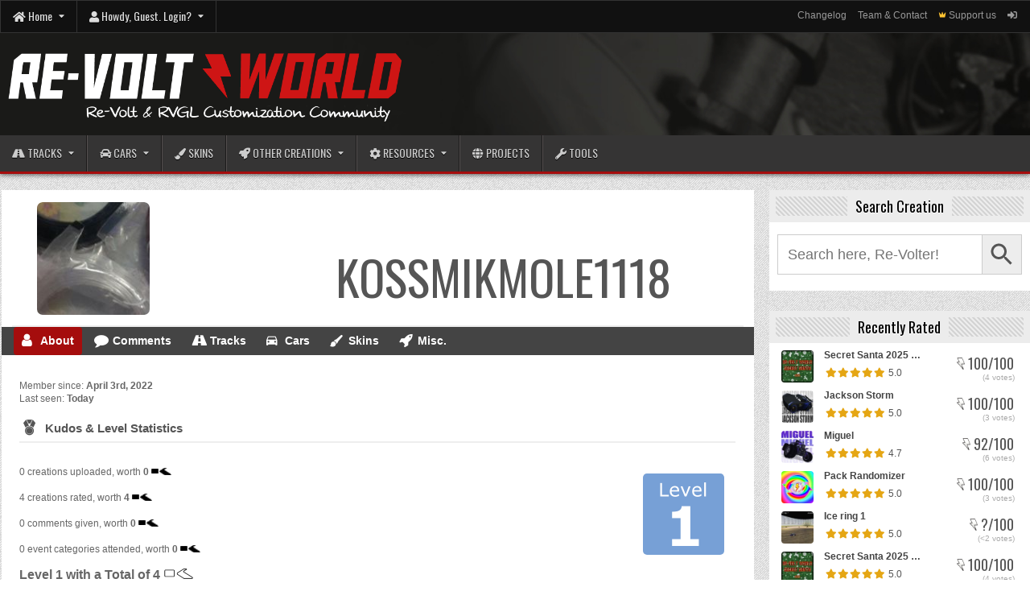

--- FILE ---
content_type: text/html; charset=UTF-8
request_url: https://www.revoltworld.net/user/kossmikmole1118/
body_size: 21795
content:


<!DOCTYPE html>
<html lang="en-GB">
<head>
<meta charset="UTF-8">
<meta name="description" content="Re-Volt World is the largest custom creations archive for RVGL and Re-Volt. Re-Volt is a classic RC-car racing game released in 1999 by Acclaim." />
<meta name="keywords" content="Re-Volt,racing,game,mods,custom,creations,archive,download,tracks,cars,skins,upload,rate" />	
<meta name="viewport" content="width=device-width, initial-scale=1" />
<meta property="og:site_name" content="Re-Volt World" />
<meta property="og:title" content="User profile" />
<meta property="og:type" content="article" />
<meta property="og:image" content="https://www.revoltworld.net/rvw.jpg" />
<meta property="og:url" content="https://www.revoltworld.net/user/" />
<meta property="og:description" content="Visit Re-Volt World on www.revoltworld.net - Re-Volt and RVGL customization community" />
<meta name="theme-color" content="#1A1A18" />
<link rel="profile" href="http://gmpg.org/xfn/11">
<script>
	var wpdm_site_url = 'https://www.revoltworld.net/';
	var wpdm_home_url = 'https://www.revoltworld.net/';
	var ajax_url = 'https://www.revoltworld.net/wp-admin/admin-ajax.php';
	var ajaxurl = 'https://www.revoltworld.net/wp-admin/admin-ajax.php';
	var wpdm_ajax_url = 'https://www.revoltworld.net/wp-admin/admin-ajax.php';
	var wpdm_ajax_popup = '0';
</script>
<title>KOSSMIKMOLE1118</title>
<meta name='robots' content='max-image-preview:large' />
<link rel='dns-prefetch' href='//fonts.googleapis.com' />
<link rel='dns-prefetch' href='//s.w.org' />
<link rel="alternate" type="application/rss+xml" title="Re-Volt World &raquo; Feed" href="https://www.revoltworld.net/feed/" />
<link rel="alternate" type="application/rss+xml" title="Re-Volt World &raquo; Comments Feed" href="https://www.revoltworld.net/comments/feed/" />
<link rel='stylesheet' id='wp-block-library-css'  href='https://www.revoltworld.net/wp-includes/css/dist/block-library/style.min.css?ver=5.7' type='text/css' media='all' />
<link rel='stylesheet' id='better-recent-comments-css'  href='https://www.revoltworld.net/wp-content/plugins/better-recent-comments/assets/css/better-recent-comments.min.css?ver=5.7' type='text/css' media='all' />
<link rel='stylesheet' id='cld-font-awesome-css'  href='https://www.revoltworld.net/wp-content/plugins/comments-like-dislike/css/fontawesome/css/all.min.css?ver=1.1.4' type='text/css' media='all' />
<link rel='stylesheet' id='cld-frontend-css'  href='https://www.revoltworld.net/wp-content/plugins/comments-like-dislike/css/cld-frontend.css?ver=1.1.4' type='text/css' media='all' />
<link rel='stylesheet' id='crp-style-grid-css'  href='https://www.revoltworld.net/wp-content/plugins/contextual-related-posts/css/grid.min.css?ver=1.0.1' type='text/css' media='all' />
<style id='crp-style-grid-inline-css' type='text/css'>

			.crp_related ul {
				grid-template-columns: repeat(auto-fill, minmax(150px, 1fr));
			}
			
</style>
<link rel='stylesheet' id='wpdm-front-bootstrap-css'  href='https://www.revoltworld.net/wp-content/plugins/download-manager/assets/bootstrap/css/bootstrap.min.css?ver=5.7' type='text/css' media='all' />
<link rel='stylesheet' id='wpdm-front-css'  href='https://www.revoltworld.net/wp-content/plugins/download-manager/assets/css/front.css?ver=5.7' type='text/css' media='all' />
<link rel='stylesheet' id='font-awesome-four-css'  href='https://www.revoltworld.net/wp-content/plugins/font-awesome-4-menus/css/font-awesome.min.css?ver=4.7.0' type='text/css' media='all' />
<link rel='stylesheet' id='fep-style-css'  href='https://www.revoltworld.net/wp-content/plugins/front-end-pm/assets/css/style.css?ver=11.3.1' type='text/css' media='all' />
<link rel='stylesheet' id='fep-common-style-css'  href='https://www.revoltworld.net/wp-content/plugins/front-end-pm/assets/css/common-style.css?ver=11.3.1' type='text/css' media='all' />
<style id='fep-common-style-inline-css' type='text/css'>
#fep-wrapper{background-color:#ffffff;color:#000000;} #fep-wrapper a:not(.fep-button,.fep-button-active) {color:#050000;} .fep-button{background-color:#ffffff;color:#000000;} .fep-button:hover,.fep-button-active{background-color:#ffffff;color:#000000;} .fep-odd-even > div:nth-child(odd) {background-color:#f9f9f9;} .fep-odd-even > div:nth-child(even) {background-color:#ffffff;} .fep-message .fep-message-title-heading, .fep-per-message .fep-message-title{background-color:#f9f9f9;} #fep-content-single-heads .fep-message-head:hover,#fep-content-single-heads .fep-message-head-active{background-color:#ffffff;color:#000000;}
</style>
<link rel='stylesheet' id='widgetopts-styles-css'  href='https://www.revoltworld.net/wp-content/plugins/widget-options/assets/css/widget-options.css' type='text/css' media='all' />
<link rel='stylesheet' id='wordpress-file-upload-style-css'  href='https://www.revoltworld.net/wp-content/plugins/wp-file-upload/css/wordpress_file_upload_style.css?ver=5.7' type='text/css' media='all' />
<link rel='stylesheet' id='wordpress-file-upload-style-safe-css'  href='https://www.revoltworld.net/wp-content/plugins/wp-file-upload/css/wordpress_file_upload_style_safe.css?ver=5.7' type='text/css' media='all' />
<link rel='stylesheet' id='wordpress-file-upload-adminbar-style-css'  href='https://www.revoltworld.net/wp-content/plugins/wp-file-upload/css/wordpress_file_upload_adminbarstyle.css?ver=5.7' type='text/css' media='all' />
<link rel='stylesheet' id='jquery-ui-css-css'  href='https://www.revoltworld.net/wp-content/plugins/wp-file-upload/vendor/jquery/jquery-ui.min.css?ver=5.7' type='text/css' media='all' />
<link rel='stylesheet' id='jquery-ui-timepicker-addon-css-css'  href='https://www.revoltworld.net/wp-content/plugins/wp-file-upload/vendor/jquery/jquery-ui-timepicker-addon.min.css?ver=5.7' type='text/css' media='all' />
<link rel='stylesheet' id='wp-pagenavi-css'  href='https://www.revoltworld.net/wp-content/plugins/wp-pagenavi/pagenavi-css.css?ver=2.70' type='text/css' media='all' />
<link rel='stylesheet' id='ivory-search-styles-css'  href='https://www.revoltworld.net/wp-content/plugins/add-search-to-menu/public/css/ivory-search.min.css?ver=4.6.1' type='text/css' media='all' />
<link rel='stylesheet' id='mrp-frontend-style-css'  href='https://www.revoltworld.net/wp-content/plugins/multi-rating-pro/assets/css/frontend.css?ver=5.7' type='text/css' media='all' />
<style id='mrp-frontend-style-inline-css' type='text/css'>

		.mrp-star-hover {
			color: #e5a614 !important;
		}
		.mrp-star-full, .mrp-star-half, .mrp-star-empty {
			color: #e5a614;
		}
		.mrp-error {
			color: #EC6464;
		}
		
</style>
<link rel='stylesheet' id='parent-style-css'  href='https://www.revoltworld.net/wp-content/themes/gridhub-pro/style.css?ver=5.7' type='text/css' media='all' />
<link rel='stylesheet' id='gridhub-maincss-css'  href='https://www.revoltworld.net/wp-content/themes/revoltworld/style.css' type='text/css' media='all' />
<link rel='stylesheet' id='fontawesome-css'  href='https://www.revoltworld.net/wp-content/themes/gridhub-pro/assets/css/all.min.css' type='text/css' media='all' />
<link rel='stylesheet' id='gridhub-webfont-css'  href='//fonts.googleapis.com/css?family=Playfair+Display:400,400i,700,700i|Domine:400,700|Oswald:400,700|Merriweather:400,400i,700,700i&#038;display=swap' type='text/css' media='all' />
<link rel='stylesheet' id='gridhub-cssgrid-css'  href='https://www.revoltworld.net/wp-content/themes/gridhub-pro/assets/css/css-grid.css' type='text/css' media='all' />
<link rel='stylesheet' id='um_fonticons_ii-css'  href='https://www.revoltworld.net/wp-content/plugins/ultimate-member/assets/css/um-fonticons-ii.css?ver=2.1.15' type='text/css' media='all' />
<link rel='stylesheet' id='um_fonticons_fa-css'  href='https://www.revoltworld.net/wp-content/plugins/ultimate-member/assets/css/um-fonticons-fa.css?ver=2.1.15' type='text/css' media='all' />
<link rel='stylesheet' id='select2-css'  href='https://www.revoltworld.net/wp-content/plugins/ultimate-member/assets/css/select2/select2.min.css?ver=4.0.13' type='text/css' media='all' />
<link rel='stylesheet' id='um_crop-css'  href='https://www.revoltworld.net/wp-content/plugins/ultimate-member/assets/css/um-crop.css?ver=2.1.15' type='text/css' media='all' />
<link rel='stylesheet' id='um_modal-css'  href='https://www.revoltworld.net/wp-content/plugins/ultimate-member/assets/css/um-modal.css?ver=2.1.15' type='text/css' media='all' />
<link rel='stylesheet' id='um_styles-css'  href='https://www.revoltworld.net/wp-content/plugins/ultimate-member/assets/css/um-styles.css?ver=2.1.15' type='text/css' media='all' />
<link rel='stylesheet' id='um_profile-css'  href='https://www.revoltworld.net/wp-content/plugins/ultimate-member/assets/css/um-profile.css?ver=2.1.15' type='text/css' media='all' />
<link rel='stylesheet' id='um_account-css'  href='https://www.revoltworld.net/wp-content/plugins/ultimate-member/assets/css/um-account.css?ver=2.1.15' type='text/css' media='all' />
<link rel='stylesheet' id='um_misc-css'  href='https://www.revoltworld.net/wp-content/plugins/ultimate-member/assets/css/um-misc.css?ver=2.1.15' type='text/css' media='all' />
<link rel='stylesheet' id='um_fileupload-css'  href='https://www.revoltworld.net/wp-content/plugins/ultimate-member/assets/css/um-fileupload.css?ver=2.1.15' type='text/css' media='all' />
<link rel='stylesheet' id='um_datetime-css'  href='https://www.revoltworld.net/wp-content/plugins/ultimate-member/assets/css/pickadate/default.css?ver=2.1.15' type='text/css' media='all' />
<link rel='stylesheet' id='um_datetime_date-css'  href='https://www.revoltworld.net/wp-content/plugins/ultimate-member/assets/css/pickadate/default.date.css?ver=2.1.15' type='text/css' media='all' />
<link rel='stylesheet' id='um_datetime_time-css'  href='https://www.revoltworld.net/wp-content/plugins/ultimate-member/assets/css/pickadate/default.time.css?ver=2.1.15' type='text/css' media='all' />
<link rel='stylesheet' id='um_raty-css'  href='https://www.revoltworld.net/wp-content/plugins/ultimate-member/assets/css/um-raty.css?ver=2.1.15' type='text/css' media='all' />
<link rel='stylesheet' id='um_scrollbar-css'  href='https://www.revoltworld.net/wp-content/plugins/ultimate-member/assets/css/simplebar.css?ver=2.1.15' type='text/css' media='all' />
<link rel='stylesheet' id='um_tipsy-css'  href='https://www.revoltworld.net/wp-content/plugins/ultimate-member/assets/css/um-tipsy.css?ver=2.1.15' type='text/css' media='all' />
<link rel='stylesheet' id='um_responsive-css'  href='https://www.revoltworld.net/wp-content/plugins/ultimate-member/assets/css/um-responsive.css?ver=2.1.15' type='text/css' media='all' />
<link rel='stylesheet' id='um_default_css-css'  href='https://www.revoltworld.net/wp-content/plugins/ultimate-member/assets/css/um-old-default.css?ver=2.1.15' type='text/css' media='all' />
<script type='text/javascript' src='https://www.revoltworld.net/wp-includes/js/jquery/jquery.min.js?ver=3.5.1' id='jquery-core-js'></script>
<script type='text/javascript' src='https://www.revoltworld.net/wp-includes/js/jquery/jquery-migrate.min.js?ver=3.3.2' id='jquery-migrate-js'></script>
<script type='text/javascript' id='cld-frontend-js-extra'>
/* <![CDATA[ */
var cld_js_object = {"admin_ajax_url":"https:\/\/www.revoltworld.net\/wp-admin\/admin-ajax.php","admin_ajax_nonce":"8c332a7cc2"};
/* ]]> */
</script>
<script type='text/javascript' src='https://www.revoltworld.net/wp-content/plugins/comments-like-dislike/js/cld-frontend.js?ver=1.1.4' id='cld-frontend-js'></script>
<script type='text/javascript' src='https://www.revoltworld.net/wp-content/plugins/download-manager/assets/bootstrap/js/popper.min.js?ver=5.7' id='wpdm-poper-js'></script>
<script type='text/javascript' src='https://www.revoltworld.net/wp-content/plugins/download-manager/assets/bootstrap/js/bootstrap.min.js?ver=5.7' id='wpdm-front-bootstrap-js'></script>
<script type='text/javascript' id='frontjs-js-extra'>
/* <![CDATA[ */
var wpdm_url = {"home":"https:\/\/www.revoltworld.net\/","site":"https:\/\/www.revoltworld.net\/","ajax":"https:\/\/www.revoltworld.net\/wp-admin\/admin-ajax.php"};
var wpdm_asset = {"bsversion":"","spinner":"<i class=\"fas fa-sun fa-spin\"><\/i>"};
/* ]]> */
</script>
<script type='text/javascript' src='https://www.revoltworld.net/wp-content/plugins/download-manager/assets/js/front.js?ver=5.3.5' id='frontjs-js'></script>
<!--[if lt IE 8]>
<script type='text/javascript' src='https://www.revoltworld.net/wp-includes/js/json2.min.js?ver=2015-05-03' id='json2-js'></script>
<![endif]-->
<script type='text/javascript' src='https://www.revoltworld.net/wp-content/plugins/wp-file-upload/js/wordpress_file_upload_functions.js?ver=5.7' id='wordpress_file_upload_script-js'></script>
<script type='text/javascript' src='https://www.revoltworld.net/wp-includes/js/jquery/ui/core.min.js?ver=1.12.1' id='jquery-ui-core-js'></script>
<script type='text/javascript' src='https://www.revoltworld.net/wp-includes/js/jquery/ui/datepicker.min.js?ver=1.12.1' id='jquery-ui-datepicker-js'></script>
<script type='text/javascript' id='jquery-ui-datepicker-js-after'>
jQuery(document).ready(function(jQuery){jQuery.datepicker.setDefaults({"closeText":"Close","currentText":"Today","monthNames":["January","February","March","April","May","June","July","August","September","October","November","December"],"monthNamesShort":["Jan","Feb","Mar","Apr","May","Jun","Jul","Aug","Sep","Oct","Nov","Dec"],"nextText":"Next","prevText":"Previous","dayNames":["Sunday","Monday","Tuesday","Wednesday","Thursday","Friday","Saturday"],"dayNamesShort":["Sun","Mon","Tue","Wed","Thu","Fri","Sat"],"dayNamesMin":["S","M","T","W","T","F","S"],"dateFormat":"MM d, yy","firstDay":1,"isRTL":false});});
</script>
<script type='text/javascript' src='https://www.revoltworld.net/wp-content/plugins/wp-file-upload/vendor/jquery/jquery-ui-timepicker-addon.min.js?ver=5.7' id='jquery-ui-timepicker-addon-js-js'></script>
<!--[if lt IE 9]>
<script type='text/javascript' src='https://www.revoltworld.net/wp-content/themes/gridhub-pro/assets/js/html5shiv.min.js' id='html5shiv-js'></script>
<![endif]-->
<!--[if lt IE 9]>
<script type='text/javascript' src='https://www.revoltworld.net/wp-content/themes/gridhub-pro/assets/js/respond.min.js' id='respond-js'></script>
<![endif]-->
<script type='text/javascript' src='https://www.revoltworld.net/wp-content/plugins/ultimate-member/assets/js/um-gdpr.min.js?ver=2.1.15' id='um-gdpr-js'></script>
<link rel="https://api.w.org/" href="https://www.revoltworld.net/wp-json/" /><link rel="alternate" type="application/json" href="https://www.revoltworld.net/wp-json/wp/v2/pages/424" /><link rel="EditURI" type="application/rsd+xml" title="RSD" href="https://www.revoltworld.net/xmlrpc.php?rsd" />
<link rel="wlwmanifest" type="application/wlwmanifest+xml" href="https://www.revoltworld.net/wp-includes/wlwmanifest.xml" /> 
<meta name="generator" content="WordPress 5.7" />
<link rel='shortlink' href='https://www.revoltworld.net/?p=424' />
<link rel="alternate" type="application/json+oembed" href="https://www.revoltworld.net/wp-json/oembed/1.0/embed?url=https%3A%2F%2Fwww.revoltworld.net%2Fuser%2F" />
<link rel="alternate" type="text/xml+oembed" href="https://www.revoltworld.net/wp-json/oembed/1.0/embed?url=https%3A%2F%2Fwww.revoltworld.net%2Fuser%2F&#038;format=xml" />
<style>a.cld-like-dislike-trigger {color: #606060;}span.cld-count-wrap {color: #636363;}</style>		<style type="text/css">
			.um_request_name {
				display: none !important;
			}
		</style>
	    <style type="text/css">
    body{font-family:Verdana, Geneva, sans-serif;}

    h1{}
    h2{}
    h3{}
    h4{}
    h5{}
    h6{}
    h1,h2,h3,h4,h5,h6{font-family:Verdana, Geneva, sans-serif;}

    pre,code,kbd,tt,var{}

    button,input[type="button"],input[type="reset"],input[type="submit"]{text-transform:none;}

    .gridhub-site-title{font-family:Verdana, Geneva, sans-serif;}
    .gridhub-site-description{font-family:Verdana, Geneva, sans-serif;}

    .gridhub-header-image .gridhub-header-image-info .gridhub-header-image-site-title{}
    .gridhub-header-image .gridhub-header-image-info .gridhub-header-image-site-description{}

    .gridhub-primary-nav-menu a,.gridhub-primary-responsive-menu-icon{font-size:14px;}
    .gridhub-primary-nav-menu > li > a,.gridhub-primary-responsive-menu-icon{text-transform:uppercase;}

    .gridhub-secondary-nav-menu a,.gridhub-secondary-responsive-menu-icon{font-size:14px;}
    .gridhub-secondary-nav-menu > li > a,.gridhub-secondary-responsive-menu-icon{text-transform:none;}

    .gridhub-trending-news{}

    .entry-title{font-family:Verdana, Geneva, sans-serif;}

    .gridhub-page-header h1{font-family:Verdana, Geneva, sans-serif;}

    h2.comments-title,.comments-area .comment-reply-title,.gridhub-author-bio-name,.gridhub-author-item .gridhub-author-name,.gridhub-related-posts-wrapper .gridhub-related-posts-title{font-family:Verdana, Geneva, sans-serif;text-transform:none;}

    .gridhub-sidebar-widget-areas .widget .gridhub-widget-title,.gridhub-featured-posts-area .widget .gridhub-widget-title,.widget.gridhub-tabbed-widget .gridhub-tabbed-wrapper .gridhub-tabbed-names li a,.gridhub-posts-wrapper .gridhub-posts-heading{font-size:16px;font-weight:400;font-style:normal;text-transform:uppercase;}

    #gridhub-footer-blocks .widget .gridhub-widget-title{text-transform:none;}

    .gridhub-list-post .gridhub-list-post-title{font-family:Verdana, Geneva, sans-serif;}

    .gridhub-grid-post .gridhub-grid-post-title{font-family:Verdana, Geneva, sans-serif;}

    .gridhub-related-posts-list .gridhub-related-post-item-heading{font-family:Verdana, Geneva, sans-serif;}

    .gridhub-grid-post-categories a{}

    .gridhub-entry-meta-single,.gridhub-list-post-header,.gridhub-list-post-footer,.gridhub-grid-post-header,.gridhub-grid-post-footer,.gridhub-entry-footer,.gridhub-share-buttons a{font-family:Verdana, Geneva, sans-serif;font-size:12px;font-weight:700;font-style:normal;text-transform:none;}

    .gridhub-load-more-button-wrapper .gridhub-load-more-button,.navigation.posts-navigation{}

    .widget_tag_cloud a{}
    </style>
        <style type="text/css">
        
        
        
                
        button,input[type="button"],input[type="reset"],input[type="submit"]{color:#303030}
            button,input[type="button"],input[type="reset"],input[type="submit"]{background:#e0e0e0}
            button,input[type="button"],input[type="reset"],input[type="submit"]{border:1px solid #848484}
            button:hover,input[type="button"]:hover,input[type="reset"]:hover,input[type="submit"]:hover{background:#f7f7f7}
    button:focus,input[type="button"]:focus,input[type="reset"]:focus,input[type="submit"]:focus,button:active,input[type="button"]:active,input[type="reset"]:active,input[type="submit"]:active{background:#f7f7f7}
                
                
        .gridhub-site-title a:hover,.gridhub-site-title a:focus,.gridhub-site-title a:active{color:#a50d0d}
    
        .gridhub-header-inside{background:#262626;}
    
            .gridhub-header-image .gridhub-header-image-info .gridhub-header-image-site-title a:hover,.gridhub-header-image .gridhub-header-image-info .gridhub-header-image-site-title a:focus,.gridhub-header-image .gridhub-header-image-info .gridhub-header-image-site-title a:active{color:#0f0101;}
        
                .gridhub-nav-primary{border-bottom:3px solid #a50d0d}
                .gridhub-primary-nav-menu a{color:#cccccc}
    @media only screen and (max-width: 1112px) {
    .gridhub-primary-mobile-menu-active .gridhub-primary-nav-menu.gridhub-primary-responsive-menu > .menu-item-has-children:before,.gridhub-primary-mobile-menu-active .gridhub-primary-nav-menu.gridhub-primary-responsive-menu > .page_item_has_children:before{color:#cccccc}
    .gridhub-primary-mobile-menu-active .gridhub-primary-nav-menu.gridhub-primary-responsive-menu .gridhub-primary-menu-open.menu-item-has-children:before,.gridhub-primary-mobile-menu-active .gridhub-primary-nav-menu.gridhub-primary-responsive-menu .gridhub-primary-menu-open.page_item_has_children:before{color:#cccccc}
    }
                    .gridhub-primary-nav-menu a:hover,.gridhub-primary-nav-menu a:focus,.gridhub-primary-nav-menu a:active,.gridhub-primary-nav-menu .current-menu-item > a,.gridhub-primary-nav-menu .sub-menu .current-menu-item > a:hover,.gridhub-primary-nav-menu .sub-menu .current-menu-item > a:focus,.gridhub-primary-nav-menu .sub-menu .current-menu-item > a:active,.gridhub-primary-nav-menu .current_page_item > a,.gridhub-primary-nav-menu .children .current_page_item > a:hover,.gridhub-primary-nav-menu .children .current_page_item > a:focus,.gridhub-primary-nav-menu .children .current_page_item > a:active{background:#a50d0d}
    .gridhub-primary-responsive-menu-icon:hover,.gridhub-primary-responsive-menu-icon:focus,.gridhub-primary-responsive-menu-icon:active{background:#a50d0d}
                        
                .gridhub-secondary-nav-menu a{color:#dddddd}
    @media only screen and (max-width: 1112px) {
    .gridhub-secondary-mobile-menu-active .gridhub-secondary-nav-menu.gridhub-secondary-responsive-menu > .menu-item-has-children:before,.gridhub-secondary-mobile-menu-active .gridhub-secondary-nav-menu.gridhub-secondary-responsive-menu > .page_item_has_children:before{color:#dddddd}
    .gridhub-secondary-mobile-menu-active .gridhub-secondary-nav-menu.gridhub-secondary-responsive-menu .gridhub-secondary-menu-open.menu-item-has-children:before,.gridhub-secondary-mobile-menu-active .gridhub-secondary-nav-menu.gridhub-secondary-responsive-menu .gridhub-secondary-menu-open.page_item_has_children:before{color:#dddddd}
    }
                .gridhub-secondary-nav-menu a:hover,.gridhub-secondary-nav-menu a:focus,.gridhub-secondary-nav-menu a:active,.gridhub-secondary-nav-menu .current-menu-item > a,.gridhub-secondary-nav-menu .sub-menu .current-menu-item > a:hover,.gridhub-secondary-nav-menu .sub-menu .current-menu-item > a:focus,.gridhub-secondary-nav-menu .sub-menu .current-menu-item > a:active,.gridhub-secondary-nav-menu .current_page_item > a,.gridhub-secondary-nav-menu .children .current_page_item > a:hover,.gridhub-secondary-nav-menu .children .current_page_item > a:focus,.gridhub-secondary-nav-menu .children .current_page_item > a:active{color:#ce1010}
    .gridhub-secondary-nav-menu .sub-menu .current-menu-item > a,.gridhub-secondary-nav-menu .children .current_page_item > a{color:#ce1010}
                    
                .gridhub-trending-news-title{background:#0c0000;}
                    
        
                    .entry-content a{color:#a50d0d;}
    .gridhub-list-post-snippet a{color:#a50d0d !important;}
    .gridhub-grid-post-snippet a{color:#a50d0d !important;}
    .comment .comment-author a{color:#a50d0d;}
            .entry-content a:hover,.entry-content a:focus,.entry-content a:active{color:#a50d0d;}
    .gridhub-list-post-snippet a:hover,.gridhub-list-post-snippet a:focus,.gridhub-list-post-snippet a:active{color:#a50d0d !important;}
    .gridhub-grid-post-snippet a:hover,.gridhub-grid-post-snippet a:focus,.gridhub-grid-post-snippet a:active{color:#a50d0d !important;}
    .comment .comment-author a:hover,.comment .comment-author a:focus,.comment .comment-author a:active{color:#a50d0d;}
            
                
                
            .gridhub-grid-post .gridhub-grid-post-title a:hover,.gridhub-grid-post .gridhub-grid-post-title a:focus,.gridhub-grid-post .gridhub-grid-post-title a:active{color:#a50d0d !important;}
        
        
                
                    .gridhub-grid-post-categories a:before{background:#a50d0d !important;}
    
                    .gridhub-load-more-button-wrapper .gridhub-load-more-button:hover,.gridhub-load-more-button-wrapper .gridhub-load-more-button:focus,.gridhub-load-more-button-wrapper .gridhub-load-more-button:active{background:#a50d0d !important;}
    .navigation.posts-navigation .nav-links .nav-previous a:hover,.navigation.posts-navigation .nav-links .nav-previous a:focus,.navigation.posts-navigation .nav-links .nav-previous a:active,.navigation.posts-navigation .nav-links .nav-next a:hover,.navigation.posts-navigation .nav-links .nav-next a:focus,.navigation.posts-navigation .nav-links .nav-next a:active{background:#a50d0d !important;}
    
            .gridhub-related-posts-list .gridhub-related-post-item-heading a:hover,.gridhub-related-posts-list .gridhub-related-post-item-heading a:focus,.gridhub-related-posts-list .gridhub-related-post-item-heading a:active{color:#a50d0d !important;}
        
                        
                            .gridhub-author-bio a:hover,.gridhub-author-bio a:focus,.gridhub-author-bio a:active,.gridhub-author-item a:hover,.gridhub-author-item a:focus,.gridhub-author-item a:active{color:#a50d0d;}
    
            .themesdna-likes:hover .themesdna-likes-count:before,.themesdna-likes:focus .themesdna-likes-count:before,.themesdna-likes:active .themesdna-likes-count:before,.themesdna-likes.themesdna-likes-active .themesdna-likes-count:before{color:#a50d0d !important;}
    
               
        
        
        
        
                
                    .widget.gridhub-tabbed-widget .gridhub-tabbed-wrapper .gridhub-tabbed-names li a:hover,.widget.gridhub-tabbed-widget .gridhub-tabbed-wrapper .gridhub-tabbed-names li a:focus,.widget.gridhub-tabbed-widget .gridhub-tabbed-wrapper .gridhub-tabbed-names li a:active,.widget.gridhub-tabbed-widget .gridhub-tabbed-wrapper .gridhub-tabbed-names li a.gridhub-tabbed-current{background:#a50d0d !important;}
    
            #gridhub-footer-blocks{border-top:3px solid #a50d0d;}
                            
                
                
                
                
        </style>
        <style type="text/css">
    .gridhub-scroll-top {display:none !important;}
        .gridhub-grid-post .gridhub-grid-post-title{min-height:50px;}
            .gridhub-grid-post-author-image{width:25px !important;}
                
    
        .gridhub-header-inside-content{padding:0px;}
    
    
    @media only screen and (min-width: 1113px) {
        .gridhub-logo{width:40%;-webkit-box-flex:0;-webkit-flex:0 0 40%;-moz-box-flex:0;-ms-flex:0 0 40%;flex:0 0 40%;max-width:40%;}
    .gridhub-header-full-active .gridhub-logo{width:100%;-webkit-box-flex:0;-webkit-flex:0 0 100%;-moz-box-flex:0;-ms-flex:0 0 100%;flex:0 0 100%;max-width:100%;}
            .gridhub-header-banner{width:59.2%;-webkit-box-flex:0;-webkit-flex:0 0 59.2%;-moz-box-flex:0;-ms-flex:0 0 59.2%;flex:0 0 59.2%;max-width:59.2%;}
    .gridhub-header-full-active .gridhub-header-banner{width:100%;-webkit-box-flex:0;-webkit-flex:0 0 100%;-moz-box-flex:0;-ms-flex:0 0 100%;flex:0 0 100%;max-width:100%;}
        }

    @media only screen and (min-width: 961px) {
                            }
    </style>
        <style type="text/css">
            .gridhub-site-title, .gridhub-site-description {position: absolute;clip: rect(1px, 1px, 1px, 1px);}
        </style>
    <style type="text/css" id="custom-background-css">
body.custom-background { background-image: url("https://www.revoltworld.net/wp-content/themes/gridhub-pro/assets/images/background.png"); background-position: left top; background-size: auto; background-repeat: repeat; background-attachment: fixed; }
</style>
			<!-- START - Ultimate Member profile SEO meta tags -->

		<link rel="image_src" href="https://www.revoltworld.net/wp-content/uploads/ultimatemember/1343/profile_photo-150x150.jpeg?1768489691"/>

		<meta name="description" content="KOSSMIKMOLE1118 is on Re-Volt World. Join Re-Volt World to view KOSSMIKMOLE1118\&#039;s profile"/>

		<meta property="og:type" content="profile"/>
		<meta property="og:locale" content="en_GB"/>
		<meta property="og:site_name" content="Re-Volt World"/>
		<meta property="og:title" content="KOSSMIKMOLE1118"/>
		<meta property="og:description" content="KOSSMIKMOLE1118 is on Re-Volt World. Join Re-Volt World to view KOSSMIKMOLE1118\&#039;s profile"/>
		<meta property="og:image" content="https://www.revoltworld.net/wp-content/uploads/ultimatemember/1343/profile_photo-150x150.jpeg?1768489691"/>
		<meta property="og:image:alt" content="Profile photo"/>
		<meta property="og:image:height" content="150"/>
		<meta property="og:image:width" content="150"/>
		<meta property="og:url" content="https://www.revoltworld.net/user/kossmikmole1118/"/>

		<meta name="twitter:card" content="summary"/>
		<meta name="twitter:site" content="@re-volt-world"/>
		<meta name="twitter:title" content="KOSSMIKMOLE1118"/>
		<meta name="twitter:description" content="KOSSMIKMOLE1118 is on Re-Volt World. Join Re-Volt World to view KOSSMIKMOLE1118\&#039;s profile"/>
		<meta name="twitter:image" content="https://www.revoltworld.net/wp-content/uploads/ultimatemember/1343/profile_photo-150x150.jpeg?1768489691"/>
		<meta name="twitter:image:alt" content="Profile photo"/>
		<meta name="twitter:url" content="https://www.revoltworld.net/user/kossmikmole1118/"/>

		<script type="application/ld+json">{"@context":"http:\/\/schema.org","@type":"Person","name":"KOSSMIKMOLE1118","description":"KOSSMIKMOLE1118 is on Re-Volt World. Join Re-Volt World to view KOSSMIKMOLE1118&#039;s profile","image":"https:\/\/www.revoltworld.net\/wp-content\/uploads\/ultimatemember\/1343\/profile_photo-150x150.jpeg?1768489691","url":"https:\/\/www.revoltworld.net\/user\/kossmikmole1118\/"}</script>

		<!-- END - Ultimate Member profile SEO meta tags -->
		<link rel="icon" href="https://www.revoltworld.net/wp-content/uploads/2023/09/230921123157732312.png" sizes="32x32" />
<link rel="icon" href="https://www.revoltworld.net/wp-content/uploads/2023/09/230921123157732312.png" sizes="192x192" />
<link rel="apple-touch-icon" href="https://www.revoltworld.net/wp-content/uploads/2023/09/230921123157732312.png" />
<meta name="msapplication-TileImage" content="https://www.revoltworld.net/wp-content/uploads/2023/09/230921123157732312.png" />
		<style type="text/css" id="wp-custom-css">
			.gridhub-entry-meta-single {
    margin: 10px -14px 0 -14px;
    text-align: center;
    color: #666666;
    height: 30px;
    background: #eee;
    padding: 8px 0 0 0;
    border-bottom: 1px solid #e1e1e1;
}

.rating-results-list .title {
	display: inline-block;
	width: 120px;
	white-space: nowrap;
	overflow: hidden;
	text-overflow: ellipsis;
	margin-bottom: -10px;
}

.mrp-rating-entry-details .post-permalink {
	display: inline-block;
	width: 120px;
	overflow: hidden;
	text-overflow: ellipsis;
}

.mrp-featured-img img {
	height: 60px;
	width: 60px;
	border-radius: 10%;
	text-align: center;
	margin-bottom: -8px;
}

.entry-content table tr td {
	padding: 2px 0px;
}

.gridhub-grid-post .gridhub-grid-post-title a {
	height: 50px;
	display: inline-block;
}

.gridhub-grid-post-meta {
	font-size: 10px;
}

.gridhub-featured-posts-area-bottom.gridhub-featured-posts-area .widget:last-child {
	margin: -10px 0 10px 0 !important;
}

.widget_text.extendedwopts-hide.extendedwopts-tablet.extendedwopts-mobile.extendedwopts-md-center.gridhub-widget-box-inside {
	padding: 0px;
	margin-bottom: -7px;
	margin-top: -2px;
}

.widget_text.extendedwopts-hide.extendedwopts-mobile.rvglbanner.gridhub-widget-box-inside {
	padding: 0px;
	margin-bottom: -7px;
}

.widget_text.extendedwopts-hide.extendedwopts-mobile.sc21results.gridhub-widget-box-inside {
	padding: 0px;
	margin-bottom: -7px;
}

#installbuttontutoriallink {
	font-size: 11px;
	text-align: center;
	margin-top: -18px;
	margin-bottom: -6px;
}

.w3eden .btn.btn-secondary, .w3eden .flat-default, .w3eden .flat-default.btn-bordered:hover {
	height: 33px;
	width: 100%;
	font-size: 12px !important;
}

.crp_related ul {
  grid-template-columns: repeat(auto-fill, minmax(150px, 1fr));
}		</style>
		<meta name="generator" content="WordPress Download Manager 5.3.5" />
                <link href="https://fonts.googleapis.com/css?family=Rubik"
              rel="stylesheet">
        <style>
            .w3eden .fetfont,
            .w3eden .btn,
            .w3eden .btn.wpdm-front h3.title,
            .w3eden .wpdm-social-lock-box .IN-widget a span:last-child,
            .w3eden #xfilelist .panel-heading,
            .w3eden .wpdm-frontend-tabs a,
            .w3eden .alert:before,
            .w3eden .panel .panel-heading,
            .w3eden .discount-msg,
            .w3eden .panel.dashboard-panel h3,
            .w3eden #wpdm-dashboard-sidebar .list-group-item,
            .w3eden #package-description .wp-switch-editor,
            .w3eden .w3eden.author-dashbboard .nav.nav-tabs li a,
            .w3eden .wpdm_cart thead th,
            .w3eden #csp .list-group-item,
            .w3eden .modal-title {
                font-family: Rubik, -apple-system, BlinkMacSystemFont, "Segoe UI", Roboto, Helvetica, Arial, sans-serif, "Apple Color Emoji", "Segoe UI Emoji", "Segoe UI Symbol";
                text-transform: uppercase;
                font-weight: 700;
            }
            .w3eden #csp .list-group-item {
                text-transform: unset;
            }


        </style>
            <style>
        /* WPDM Link Template Styles */


        </style>
                <style>

            :root {
                --color-primary: #a50d0d;
                --color-primary-rgb: 165, 13, 13;
                --color-primary-hover: #c91010;
                --color-primary-active: #a50d0d;
                --color-secondary: #636363;
                --color-secondary-rgb: 99, 99, 99;
                --color-secondary-hover: #dddddd;
                --color-secondary-active: #ffffff;
                --color-success: #30c40f;
                --color-success-rgb: 48, 196, 15;
                --color-success-hover: #16ef13;
                --color-success-active: #30c40f;
                --color-info: #a50d0d;
                --color-info-rgb: 165, 13, 13;
                --color-info-hover: #c91010;
                --color-info-active: #a50d0d;
                --color-warning: #a50d0d;
                --color-warning-rgb: 165, 13, 13;
                --color-warning-hover: #c91010;
                --color-warning-active: #a50d0d;
                --color-danger: #a50d0d;
                --color-danger-rgb: 165, 13, 13;
                --color-danger-hover: #c91010;
                --color-danger-active: #a50d0d;
                --color-green: #30b570;
                --color-blue: #0073ff;
                --color-purple: #8557D3;
                --color-red: #ff5062;
                --color-muted: rgba(69, 89, 122, 0.6);
                --wpdm-font: "Rubik", -apple-system, BlinkMacSystemFont, "Segoe UI", Roboto, Helvetica, Arial, sans-serif, "Apple Color Emoji", "Segoe UI Emoji", "Segoe UI Symbol";
            }

            .wpdm-download-link.btn.btn-primary.btn-lg {
                border-radius: 0px;
            }

        </style>
        </head>

<body class="page-template-default page page-id-424 custom-background wp-custom-logo gridhub-animated gridhub-fadein um-page-user um-page-loggedout gridhub-pro gridhub-pro-theme-is-active gridhub-custom-logo-active gridhub-layout-type-full gridhub-masonry-inactive gridhub-flexbox-grid gridhub-centered-grid gridhub-views-inactive gridhub-layout-c-s1 gridhub-header-banner-active gridhub-tagline-inactive gridhub-logo-above-title gridhub-primary-menu-active gridhub-primary-mobile-menu-active gridhub-secondary-menu-active gridhub-secondary-mobile-menu-inactive gridhub-secondary-social-icons ajax-themesdna-likes ajax-themesdna-views" id="gridhub-site-body" itemscope="itemscope" itemtype="http://schema.org/WebPage">
<a class="skip-link screen-reader-text" href="#gridhub-content-wrapper">Skip to content</a>

<div class="gridhub-site-wrapper">


<div class="gridhub-container gridhub-secondary-menu-container gridhub-clearfix">
<div class="gridhub-secondary-menu-container-inside gridhub-clearfix">
<nav class="gridhub-nav-secondary" id="gridhub-secondary-navigation" itemscope="itemscope" itemtype="http://schema.org/SiteNavigationElement" role="navigation" aria-label="Secondary Menu">
<div class="gridhub-outer-wrapper"><ul id="gridhub-menu-secondary-navigation" class="gridhub-secondary-nav-menu gridhub-menu-secondary"><li id="menu-item-6011" class="menu-item menu-item-type-custom menu-item-object-custom menu-item-has-children menu-item-6011"><a href="#"><i class="fa fa-home"></i><span class="fontawesome-text"> Home</span></a>
<ul class="sub-menu">
	<li id="menu-item-28093" class="menu-item menu-item-type-custom menu-item-object-custom menu-item-home menu-item-28093"><a href="https://www.revoltworld.net/">New on Re-Volt World</a></li>
	<li id="menu-item-34823" class="menu-item menu-item-type-post_type menu-item-object-page menu-item-34823"><a href="https://www.revoltworld.net/toplist/">Top-List</a></li>
	<li id="menu-item-30889" class="menu-item menu-item-type-post_type menu-item-object-page menu-item-30889"><a href="https://www.revoltworld.net/users/">Userlist</a></li>
	<li id="menu-item-30891" class="menu-item menu-item-type-post_type menu-item-object-page menu-item-30891"><a href="https://www.revoltworld.net/kudos/">Kudos &#038; Level System</a></li>
	<li id="menu-item-31843" class="menu-item menu-item-type-post_type menu-item-object-page menu-item-31843"><a href="https://www.revoltworld.net/rvgl-launcher/">RVGL Launcher</a></li>
	<li id="menu-item-32095" class="menu-item menu-item-type-post_type menu-item-object-page menu-item-32095"><a href="https://www.revoltworld.net/guidelines/">Guidelines</a></li>
	<li id="menu-item-44050" class="menu-item menu-item-type-post_type menu-item-object-page menu-item-44050"><a href="https://www.revoltworld.net/how-to-fill-in-upload-data/">How to fill in upload data</a></li>
	<li id="menu-item-29366" class="menu-item menu-item-type-custom menu-item-object-custom menu-item-has-children menu-item-29366"><a href="#">Events</a>
	<ul class="sub-menu">
		<li id="menu-item-45965" class="menu-item menu-item-type-custom menu-item-object-custom menu-item-has-children menu-item-45965"><a href="#">Track of the year 2025</a>
		<ul class="sub-menu">
			<li id="menu-item-45967" class="menu-item menu-item-type-post_type menu-item-object-page menu-item-45967"><a href="https://www.revoltworld.net/track-of-the-year-2025/">Announcement</a></li>
			<li id="menu-item-45966" class="menu-item menu-item-type-post_type menu-item-object-page menu-item-45966"><a href="https://www.revoltworld.net/track-of-the-year-2025-results/">Results</a></li>
		</ul>
</li>
		<li id="menu-item-45500" class="menu-item menu-item-type-custom menu-item-object-custom menu-item-has-children menu-item-45500"><a href="#">Secret Santa 2025</a>
		<ul class="sub-menu">
			<li id="menu-item-45501" class="menu-item menu-item-type-post_type menu-item-object-page menu-item-45501"><a href="https://www.revoltworld.net/santa25/">Announcement</a></li>
			<li id="menu-item-46009" class="menu-item menu-item-type-post_type menu-item-object-page menu-item-46009"><a href="https://www.revoltworld.net/santa25-entries/">Entries</a></li>
			<li id="menu-item-46010" class="menu-item menu-item-type-custom menu-item-object-custom menu-item-46010"><a href="https://www.revoltworld.net/dl/secret-santa-2025-pack/">Download Package</a></li>
		</ul>
</li>
		<li id="menu-item-44846" class="menu-item menu-item-type-custom menu-item-object-custom menu-item-has-children menu-item-44846"><a href="#">Multi Class Bash</a>
		<ul class="sub-menu">
			<li id="menu-item-44847" class="menu-item menu-item-type-post_type menu-item-object-page menu-item-44847"><a href="https://www.revoltworld.net/multiclass-offroad-event/">Announcement</a></li>
			<li id="menu-item-44901" class="menu-item menu-item-type-post_type menu-item-object-page menu-item-44901"><a href="https://www.revoltworld.net/multiclass-entries/">Entries</a></li>
			<li id="menu-item-44995" class="menu-item menu-item-type-post_type menu-item-object-page menu-item-44995"><a href="https://www.revoltworld.net/multiclass-results/">Results</a></li>
			<li id="menu-item-44996" class="menu-item menu-item-type-custom menu-item-object-custom menu-item-44996"><a href="https://www.revoltworld.net/dl/multi-class-bash-pack/">Download Package</a></li>
		</ul>
</li>
		<li id="menu-item-43386" class="menu-item menu-item-type-custom menu-item-object-custom menu-item-has-children menu-item-43386"><a href="#">Next-Gen Face-Off</a>
		<ul class="sub-menu">
			<li id="menu-item-43388" class="menu-item menu-item-type-post_type menu-item-object-page menu-item-43388"><a href="https://www.revoltworld.net/nextgen/">Announcement</a></li>
			<li id="menu-item-43387" class="menu-item menu-item-type-post_type menu-item-object-page menu-item-43387"><a href="https://www.revoltworld.net/nextgen-entries/">Entries</a></li>
			<li id="menu-item-43483" class="menu-item menu-item-type-post_type menu-item-object-page menu-item-43483"><a href="https://www.revoltworld.net/nextgen-results/">Results</a></li>
			<li id="menu-item-43389" class="menu-item menu-item-type-custom menu-item-object-custom menu-item-43389"><a href="https://www.revoltworld.net/dl/next-gen-face-off-pack/">Download Package</a></li>
		</ul>
</li>
		<li id="menu-item-38976" class="menu-item menu-item-type-post_type menu-item-object-page menu-item-38976"><a href="https://www.revoltworld.net/past-events/">Event Archive</a></li>
	</ul>
</li>
	<li id="menu-item-34860" class="menu-item menu-item-type-post_type menu-item-object-page menu-item-34860"><a href="https://www.revoltworld.net/changelog/">Changelog</a></li>
	<li id="menu-item-35444" class="menu-item menu-item-type-post_type menu-item-object-page menu-item-35444"><a href="https://www.revoltworld.net/supportus/">Support us</a></li>
	<li id="menu-item-27348" class="menu-item menu-item-type-post_type menu-item-object-page menu-item-27348"><a href="https://www.revoltworld.net/getintouch/">Team &#038; Contact</a></li>
</ul>
</li>
<li id="menu-item-26610" class="menu-item menu-item-type-custom menu-item-object-custom menu-item-has-children menu-item-26610"><a href="#"><i class="fa fa-user"></i><span class="fontawesome-text"> Howdy, Guest. Login?</span></a>
<ul class="sub-menu">
	<li id="menu-item-123" class="menu-item menu-item-type-post_type menu-item-object-page menu-item-123"><a href="https://www.revoltworld.net/comegetin/">Login</a></li>
	<li id="menu-item-120" class="menu-item menu-item-type-post_type menu-item-object-page menu-item-120"><a href="https://www.revoltworld.net/iamsoforgetfully/">Forgot Password</a></li>
	<li id="menu-item-118" class="menu-item menu-item-type-post_type menu-item-object-page menu-item-118"><a href="https://www.revoltworld.net/joinusnow/">Register</a></li>
</ul>
</li>
</ul>
<div class='gridhub-social-icons'>
        <a href="https://www.revoltworld.net/changelog/" class="gridhub-social-icon-random">Changelog</a>
        <a href="https://www.revoltworld.net/getintouch/" class="gridhub-social-icon-random">Team & Contact</a>		
		<a href="https://www.revoltworld.net/supportus" class="gridhub-social-icon-random"><img title="Become a Supporter!" class="wp-image-35424" style="width: 10px; height: 10px; margin-right: 0px" src="https://www.revoltworld.net/wp-content/uploads/supporter.png"> Support us</a>

        <a href="/comegetin/" class="gridhub-social-icon-login" aria-label="Login"><i class="fas fa-sign-in-alt" aria-hidden="true" title="Login"></i></a>        </div>

</div></nav>
</div>
</div>

<div class="gridhub-site-header gridhub-container" id="gridhub-header" itemscope="itemscope" itemtype="http://schema.org/WPHeader" role="banner">
<div class="gridhub-head-content gridhub-clearfix" id="gridhub-head-content">

<div class="gridhub-header-inside gridhub-clearfix">
<div class="gridhub-header-inside-content gridhub-clearfix">
<div class="gridhub-outer-wrapper"><div class="gridhub-header-inside-container">

<div class="gridhub-logo">
    <div class="site-branding site-branding-full">
    <div class="gridhub-custom-logo-image">
    <a href="https://www.revoltworld.net/" rel="home" class="gridhub-logo-img-link">
        <img src="https://www.revoltworld.net/wp-content/uploads/2023/09/230921123135419856.png" alt="" class="gridhub-logo-img"/>
    </a>
    </div>
    <div class="gridhub-custom-logo-info">            <p class="gridhub-site-title"><a href="https://www.revoltworld.net/" rel="home">Re-Volt World</a></p>
                </div>
    </div>
</div>

<div class="gridhub-header-banner">
</div>

</div>
</div></div>
</div>

</div><!--/#gridhub-head-content -->
</div><!--/#gridhub-header -->

<div id="gridhub-search-overlay-wrap" class="gridhub-search-overlay">
  <div class="gridhub-search-overlay-content">
    <style type="text/css">				#is-ajax-search-result-6171 .is-ajax-search-post,                        
	            #is-ajax-search-result-6171 .is-show-more-results,
	            #is-ajax-search-details-6171 .mCSB_container > div {
					background-color: #ffffff !important;
				}
            				#is-ajax-search-result-6171 .is-ajax-search-post:hover,
	            #is-ajax-search-result-6171 .is-show-more-results:hover,
	            #is-ajax-search-details-6171 .is-ajax-search-tags-details > div:hover,
	            #is-ajax-search-details-6171 .is-ajax-search-categories-details > div:hover {
					background-color: #f4f4f4 !important;
				}
                                        #is-ajax-search-result-6171 .is-ajax-term-label,
                #is-ajax-search-details-6171 .is-ajax-term-label,
				#is-ajax-search-result-6171,
                #is-ajax-search-details-6171 {
					color: #020202 !important;
				}
                        				#is-ajax-search-result-6171 a,
                #is-ajax-search-details-6171 a:not(.button) {
					color: #a00000 !important;
				}
                #is-ajax-search-details-6171 .is-ajax-woocommerce-actions a.button {
                	background-color: #a00000 !important;
                }
                        				#is-ajax-search-result-6171 .is-ajax-search-post,
				#is-ajax-search-details-6171 .is-ajax-search-post-details {
				    border-color: #f2f2f2 !important;
				}
                #is-ajax-search-result-6171,
                #is-ajax-search-details-6171 {
                    background-color: #f2f2f2 !important;
                }
			</style><form data-min-no-for-search="3" data-result-box-max-height="400" data-form-id="6171" class="is-search-form is-form-style is-form-style-3 is-form-id-6171 is-ajax-search" action="https://www.revoltworld.net/" method="get" role="search" ><label for="is-search-input-6171"><span class="is-screen-reader-text">Search for:</span><input  type="search" id="is-search-input-6171" name="s" value="" class="is-search-input" placeholder="Search here, Re-Volter!" autocomplete="off" /><span class="is-loader-image" style="display: none;background-image:url(https://www.revoltworld.net/wp-content/plugins/add-search-to-menu/public/images/spinner.gif);" ></span></label><button type="submit" class="is-search-submit"><span class="is-screen-reader-text">Search Button</span><span class="is-search-icon"><svg focusable="false" aria-label="Search" xmlns="http://www.w3.org/2000/svg" viewBox="0 0 24 24" width="24px"><path d="M15.5 14h-.79l-.28-.27C15.41 12.59 16 11.11 16 9.5 16 5.91 13.09 3 9.5 3S3 5.91 3 9.5 5.91 16 9.5 16c1.61 0 3.09-.59 4.23-1.57l.27.28v.79l5 4.99L20.49 19l-4.99-5zm-6 0C7.01 14 5 11.99 5 9.5S7.01 5 9.5 5 14 7.01 14 9.5 11.99 14 9.5 14z"></path></svg></span></button><input type="hidden" name="post_type" value="wpdmpro" /></form>  </div>
  <button class="gridhub-search-closebtn" aria-label="Close Search" title="Close Search">&#xD7;</button>
</div>


<div class="gridhub-container gridhub-primary-menu-container gridhub-clearfix">
<div class="gridhub-primary-menu-container-inside gridhub-clearfix">
<nav class="gridhub-nav-primary" id="gridhub-primary-navigation" itemscope="itemscope" itemtype="http://schema.org/SiteNavigationElement" role="navigation" aria-label="Primary Menu">
<div class="gridhub-outer-wrapper"><button class="gridhub-primary-responsive-menu-icon" aria-controls="gridhub-menu-primary-navigation" aria-expanded="false">Browse creation categories</button><ul id="gridhub-menu-primary-navigation" class="gridhub-primary-nav-menu gridhub-menu-primary"><li id="menu-item-1425" class="menu-item menu-item-type-taxonomy menu-item-object-wpdmcategory menu-item-has-children menu-item-1425"><a href="https://www.revoltworld.net/dls/tracks/"><i class="fa fa-road"></i><span class="fontawesome-text"> Tracks</span></a>
<ul class="sub-menu">
	<li id="menu-item-1430" class="menu-item menu-item-type-taxonomy menu-item-object-wpdmcategory menu-item-1430"><a href="https://www.revoltworld.net/dls/standard-tracks/">Standard Tracks</a></li>
	<li id="menu-item-1429" class="menu-item menu-item-type-taxonomy menu-item-object-wpdmcategory menu-item-1429"><a href="https://www.revoltworld.net/dls/sprint-tracks/">Sprint Tracks</a></li>
	<li id="menu-item-1426" class="menu-item menu-item-type-taxonomy menu-item-object-wpdmcategory menu-item-1426"><a href="https://www.revoltworld.net/dls/battletag-arenas/">Battle Tag Arenas</a></li>
	<li id="menu-item-1431" class="menu-item menu-item-type-taxonomy menu-item-object-wpdmcategory menu-item-1431"><a href="https://www.revoltworld.net/dls/stunt-arenas/">Stunt Arenas</a></li>
	<li id="menu-item-1427" class="menu-item menu-item-type-taxonomy menu-item-object-wpdmcategory menu-item-1427"><a href="https://www.revoltworld.net/dls/lego-tracks/">Lego Tracks</a></li>
	<li id="menu-item-1428" class="menu-item menu-item-type-taxonomy menu-item-object-wpdmcategory menu-item-1428"><a href="https://www.revoltworld.net/dls/misc-tracks/">Misc. Tracks</a></li>
</ul>
</li>
<li id="menu-item-1419" class="menu-item menu-item-type-taxonomy menu-item-object-wpdmcategory menu-item-has-children menu-item-1419"><a href="https://www.revoltworld.net/dls/cars/"><i class="fa fa-car"></i><span class="fontawesome-text"> Cars</span></a>
<ul class="sub-menu">
	<li id="menu-item-1435" class="menu-item menu-item-type-taxonomy menu-item-object-wpdmcategory menu-item-1435"><a href="https://www.revoltworld.net/dls/rookie-cars/">Rookie Cars</a></li>
	<li id="menu-item-1433" class="menu-item menu-item-type-taxonomy menu-item-object-wpdmcategory menu-item-1433"><a href="https://www.revoltworld.net/dls/amateur-cars/">Amateur Cars</a></li>
	<li id="menu-item-1432" class="menu-item menu-item-type-taxonomy menu-item-object-wpdmcategory menu-item-1432"><a href="https://www.revoltworld.net/dls/advanced-cars/">Advanced Cars</a></li>
	<li id="menu-item-1436" class="menu-item menu-item-type-taxonomy menu-item-object-wpdmcategory menu-item-1436"><a href="https://www.revoltworld.net/dls/semipro-cars/">Semi-Pro Cars</a></li>
	<li id="menu-item-1434" class="menu-item menu-item-type-taxonomy menu-item-object-wpdmcategory menu-item-1434"><a href="https://www.revoltworld.net/dls/pro-cars/">Pro Cars</a></li>
	<li id="menu-item-1437" class="menu-item menu-item-type-taxonomy menu-item-object-wpdmcategory menu-item-1437"><a href="https://www.revoltworld.net/dls/superpro-cars/">Super Pro Cars</a></li>
	<li id="menu-item-23835" class="menu-item menu-item-type-taxonomy menu-item-object-wpdmcategory menu-item-23835"><a href="https://www.revoltworld.net/dls/misc-cars/">Misc. Cars</a></li>
	<li id="menu-item-14786" class="menu-item menu-item-type-taxonomy menu-item-object-wpdmcategory menu-item-14786"><a href="https://www.revoltworld.net/dls/packs/">Car Packs</a></li>
</ul>
</li>
<li id="menu-item-1420" class="menu-item menu-item-type-taxonomy menu-item-object-wpdmcategory menu-item-1420"><a href="https://www.revoltworld.net/dls/skins/"><i class="fa fa-paint-brush"></i><span class="fontawesome-text"> Skins</span></a></li>
<li id="menu-item-33274" class="menu-item menu-item-type-custom menu-item-object-custom menu-item-has-children menu-item-33274"><a href="https://www.revoltworld.net/dls/other-creations"><i class="fa fa-rocket"></i><span class="fontawesome-text"> Other Creations</span></a>
<ul class="sub-menu">
	<li id="menu-item-37108" class="menu-item menu-item-type-custom menu-item-object-custom menu-item-37108"><a href="https://www.revoltworld.net/dls/trackmod/">Track Mods</a></li>
	<li id="menu-item-1422" class="menu-item menu-item-type-taxonomy menu-item-object-wpdmcategory menu-item-1422"><a href="https://www.revoltworld.net/dls/frontends/">Frontends</a></li>
	<li id="menu-item-1421" class="menu-item menu-item-type-taxonomy menu-item-object-wpdmcategory menu-item-1421"><a href="https://www.revoltworld.net/dls/cups/">Cups</a></li>
	<li id="menu-item-24865" class="menu-item menu-item-type-taxonomy menu-item-object-wpdmcategory menu-item-24865"><a href="https://www.revoltworld.net/dls/modifications/">Modifications</a></li>
</ul>
</li>
<li id="menu-item-33275" class="menu-item menu-item-type-custom menu-item-object-custom menu-item-has-children menu-item-33275"><a href="https://www.revoltworld.net/dls/resources"><i class="fa fa-cog"></i><span class="fontawesome-text"> Resources</span></a>
<ul class="sub-menu">
	<li id="menu-item-33276" class="menu-item menu-item-type-custom menu-item-object-custom menu-item-33276"><a href="https://www.revoltworld.net/dls/2d-resources">2D Resources</a></li>
	<li id="menu-item-33277" class="menu-item menu-item-type-custom menu-item-object-custom menu-item-33277"><a href="https://www.revoltworld.net/dls/3d-resources">3D Resources</a></li>
	<li id="menu-item-33278" class="menu-item menu-item-type-custom menu-item-object-custom menu-item-33278"><a href="https://www.revoltworld.net/dls/sound-resources">Sound Resources</a></li>
	<li id="menu-item-33279" class="menu-item menu-item-type-custom menu-item-object-custom menu-item-33279"><a href="https://www.revoltworld.net/dls/misc-resources">Misc. Resources</a></li>
</ul>
</li>
<li id="menu-item-30421" class="fas menu-item menu-item-type-taxonomy menu-item-object-wpdmcategory menu-item-30421"><a href="https://www.revoltworld.net/dls/projects/"><i class="fa fa-globe"></i><span class="fontawesome-text"> Projects</span></a></li>
<li id="menu-item-32317" class="menu-item menu-item-type-custom menu-item-object-custom menu-item-32317"><a href="https://www.revoltworld.net/dls/tools"><i class="fa fa-wrench"></i><span class="fontawesome-text"> Tools</span></a></li>
</ul>
</div></nav>
</div>
</div>




<div class="gridhub-outer-wrapper" id="gridhub-wrapper-outside">

<div class="gridhub-container gridhub-clearfix" id="gridhub-wrapper">
<div class="gridhub-content-wrapper gridhub-clearfix" id="gridhub-content-wrapper">
<div class='gridhub-main-wrapper gridhub-clearfix' id='gridhub-main-wrapper' itemscope='itemscope' itemtype='http://schema.org/Blog' role='main'>
<div class='theiaStickySidebar'>
<div class="gridhub-main-wrapper-inside gridhub-clearfix">


<div class="gridhub-featured-posts-area gridhub-featured-posts-area-top gridhub-clearfix">





<div id="is_widget-6" class="extendedwopts-hide extendedwopts-desktop extendedwopts-tablet gridhub-main-widget widget gridhub-widget-box widget_is_search widget_search"><div class="extendedwopts-hide extendedwopts-desktop extendedwopts-tablet gridhub-widget-box-inside"><style type="text/css">				#is-ajax-search-result-6171 .is-ajax-search-post,                        
	            #is-ajax-search-result-6171 .is-show-more-results,
	            #is-ajax-search-details-6171 .mCSB_container > div {
					background-color: #ffffff !important;
				}
            				#is-ajax-search-result-6171 .is-ajax-search-post:hover,
	            #is-ajax-search-result-6171 .is-show-more-results:hover,
	            #is-ajax-search-details-6171 .is-ajax-search-tags-details > div:hover,
	            #is-ajax-search-details-6171 .is-ajax-search-categories-details > div:hover {
					background-color: #f4f4f4 !important;
				}
                                        #is-ajax-search-result-6171 .is-ajax-term-label,
                #is-ajax-search-details-6171 .is-ajax-term-label,
				#is-ajax-search-result-6171,
                #is-ajax-search-details-6171 {
					color: #020202 !important;
				}
                        				#is-ajax-search-result-6171 a,
                #is-ajax-search-details-6171 a:not(.button) {
					color: #a00000 !important;
				}
                #is-ajax-search-details-6171 .is-ajax-woocommerce-actions a.button {
                	background-color: #a00000 !important;
                }
                        				#is-ajax-search-result-6171 .is-ajax-search-post,
				#is-ajax-search-details-6171 .is-ajax-search-post-details {
				    border-color: #f2f2f2 !important;
				}
                #is-ajax-search-result-6171,
                #is-ajax-search-details-6171 {
                    background-color: #f2f2f2 !important;
                }
			</style><form data-min-no-for-search="3" data-result-box-max-height="400" data-form-id="6171" class="is-search-form is-form-style is-form-style-3 is-form-id-6171 is-ajax-search" action="https://www.revoltworld.net/" method="get" role="search" ><label for="is-search-input-6171"><span class="is-screen-reader-text">Search for:</span><input  type="search" id="is-search-input-6171" name="s" value="" class="is-search-input" placeholder="Search here, Re-Volter!" autocomplete="off" /><span class="is-loader-image" style="display: none;background-image:url(https://www.revoltworld.net/wp-content/plugins/add-search-to-menu/public/images/spinner.gif);" ></span></label><button type="submit" class="is-search-submit"><span class="is-screen-reader-text">Search Button</span><span class="is-search-icon"><svg focusable="false" aria-label="Search" xmlns="http://www.w3.org/2000/svg" viewBox="0 0 24 24" width="24px"><path d="M15.5 14h-.79l-.28-.27C15.41 12.59 16 11.11 16 9.5 16 5.91 13.09 3 9.5 3S3 5.91 3 9.5 5.91 16 9.5 16c1.61 0 3.09-.59 4.23-1.57l.27.28v.79l5 4.99L20.49 19l-4.99-5zm-6 0C7.01 14 5 11.99 5 9.5S7.01 5 9.5 5 14 7.01 14 9.5 11.99 14 9.5 14z"></path></svg></span></button><input type="hidden" name="id" value="6171" /><input type="hidden" name="post_type" value="wpdmpro" /></form></div></div></div>


<div class='gridhub-posts-wrapper' id='gridhub-posts-wrapper'>



<article id="post-424" class="gridhub-post-singular gridhub-box post-424 page type-page status-publish hentry">
<div class="gridhub-box-inside">

        
    
    
    
    <div class="entry-content gridhub-clearfix">
            
<div class="um um-profile um-viewing um-39 um-role-author ">

	<div class="um-form" data-mode="profile">

		
		<div class="um-cover has-cover"
			 data-user_id="1343" data-ratio="3.2:1">

			<div style="display: none !important;"><div  id="um_field__cover_photo" class="um-field um-field-image  um-field-cover_photo um-field-image um-field-type_image" data-key="cover_photo" data-mode="" data-upload-label="Upload"><input type="hidden" name="cover_photo" id="cover_photo" value="" /><div class="um-field-label"><label for="cover_photo">Change your cover photo</label><div class="um-clear"></div></div><div class="um-field-area" style="text-align: center;"><div class="um-single-image-preview crop" data-crop="cover" data-key="cover_photo">
								<a href="javascript:void(0);" class="cancel"><i class="um-icon-close"></i></a>
								<img src="" alt="" />
							<div class="um-clear"></div></div><a href="javascript:void(0);" data-modal="um_upload_single" data-modal-size="large" data-modal-copy="1" class="um-button um-btn-auto-width">Upload</a></div><div class="um-modal-hidden-content"><div class="um-modal-header"> Change your cover photo</div><div class="um-modal-body"><div class="um-single-image-preview crop"  data-crop="cover" data-ratio="3.2" data-min_width="500" data-min_height="" data-coord=""><a href="javascript:void(0);" class="cancel"><i class="um-icon-close"></i></a><img src="" alt="" /><div class="um-clear"></div></div><div class="um-clear"></div><div class="um-single-image-upload" data-user_id="1343" data-nonce="86271b435b" data-timestamp="1768489691" data-icon="um-faicon-picture-o" data-set_id="0" data-set_mode="" data-type="image" data-key="cover_photo" data-max_size="1000000" data-max_size_error="This image is too large!" data-min_size_error="This image is too small!" data-extension_error="Sorry this is not a valid image."  data-allowed_types="gif,jpg,jpeg,png" data-upload_text="Upload profile cover here&lt;small class=&quot;um-max-filesize&quot;&gt;( max: &lt;span&gt;976.6kb&lt;/span&gt; )&lt;/small&gt;" data-max_files_error="You can only upload one image" data-upload_help_text="">Upload</div><div class="um-modal-footer">
									<div class="um-modal-right">
										<a href="javascript:void(0);" class="um-modal-btn um-finish-upload image disabled" data-key="cover_photo" data-change="Change photo" data-processing="Processing..."> Apply</a>
										<a href="javascript:void(0);" class="um-modal-btn alt" data-action="um_remove_modal"> Cancel</a>
									</div>
									<div class="um-clear"></div>
								</div></div></div></div></div>
			<div class="um-cover-e" data-ratio="3.2:1">

				<img src="https://www.revoltworld.net/wp-content/uploads/rvw.jpg" alt="KOSSMIKMOLE1118" />
			</div>

			<span class="um-cover-overlay">
				<span class="um-cover-overlay-s">
					<ins>
						<i class="um-faicon-picture-o"></i>
						<span class="um-cover-overlay-t">Change your cover photo</span>
					</ins>
				</span>
			</span>
		</div>

		
	<div class="um-header">

		
		<div class="um-profile-photo" data-user_id="1343">

			<a class="um-profile-photo-img" title="KOSSMIKMOLE1118">
				<span class="um-profile-photo-overlay">
			<span class="um-profile-photo-overlay-s">
				<ins>
					<i class="um-faicon-camera"></i>
				</ins>
			</span>
		</span><img src="https://www.revoltworld.net/wp-content/uploads/ultimatemember/1343/profile_photo-150x150.jpeg?1768489691" class="gravatar avatar avatar-150 um-avatar um-avatar-uploaded" width="150" height="150" alt="KOSSMIKMOLE1118" data-default="https://www.revoltworld.net/wp-content/uploads/avatar.jpg" onerror="if ( ! this.getAttribute('data-load-error') ){ this.setAttribute('data-load-error', '1');this.setAttribute('src', this.getAttribute('data-default'));}" />			</a>

			
		</div>

		<div class="um-profile-meta">

						
			<div class="um-main-meta">
			
												
					<div class="um-name">

						<a title="KOSSMIKMOLE1118" disabled>KOSSMIKMOLE1118</a>

						
<span class="um-online-status offline um-tip-n" title="offline">
	<i class="um-faicon-circle"></i>
</span>

					</div>
					
										
				
				<div class="um-clear"></div>

				
			</div>

			
			<div class="um-profile-status approved">
				<span>This user account status is Approved</span>
			</div>

			
		</div>
		<div class="um-clear"></div>

		
	</div>

	
		<div class="um-profile-navbar ">
						<div class="um-clear"></div>
		</div>

		
			<div class="um-profile-nav">

				
					<div class="um-profile-nav-item um-profile-nav-main  active">
													<a href="https://www.revoltworld.net/user/kossmikmole1118/?profiletab=main" class="uimob800-show uimob500-show uimob340-show um-tip-n"
							   title="About" original-title="About">

								<i class="um-faicon-user"></i>

								
								<span class="uimob800-hide uimob500-hide uimob340-hide title">About</span>
							</a>
							<a href="https://www.revoltworld.net/user/kossmikmole1118/?profiletab=main" class="uimob800-hide uimob500-hide uimob340-hide"
							   title="About">

								<i class="um-faicon-user"></i>

								
								<span class="title">About</span>
							</a>
											</div>

				
					<div class="um-profile-nav-item um-profile-nav-comments ">
													<a href="https://www.revoltworld.net/user/kossmikmole1118/?profiletab=comments" class="uimob800-show uimob500-show uimob340-show um-tip-n"
							   title="Comments" original-title="Comments">

								<i class="um-faicon-comment"></i>

								
								<span class="uimob800-hide uimob500-hide uimob340-hide title">Comments</span>
							</a>
							<a href="https://www.revoltworld.net/user/kossmikmole1118/?profiletab=comments" class="uimob800-hide uimob500-hide uimob340-hide"
							   title="Comments">

								<i class="um-faicon-comment"></i>

								
								<span class="title">Comments</span>
							</a>
											</div>

				
					<div class="um-profile-nav-item um-profile-nav-tracks ">
													<a href="https://www.revoltworld.net/user/kossmikmole1118/?profiletab=tracks" class="uimob800-show uimob500-show uimob340-show um-tip-n"
							   title="Tracks" original-title="Tracks">

								<i class="um-faicon-road"></i>

								
								<span class="uimob800-hide uimob500-hide uimob340-hide title">Tracks</span>
							</a>
							<a href="https://www.revoltworld.net/user/kossmikmole1118/?profiletab=tracks" class="uimob800-hide uimob500-hide uimob340-hide"
							   title="Tracks">

								<i class="um-faicon-road"></i>

								
								<span class="title">Tracks</span>
							</a>
											</div>

				
					<div class="um-profile-nav-item um-profile-nav-cars ">
													<a href="https://www.revoltworld.net/user/kossmikmole1118/?profiletab=cars" class="uimob800-show uimob500-show uimob340-show um-tip-n"
							   title="Cars" original-title="Cars">

								<i class="um-icon-android-car"></i>

								
								<span class="uimob800-hide uimob500-hide uimob340-hide title">Cars</span>
							</a>
							<a href="https://www.revoltworld.net/user/kossmikmole1118/?profiletab=cars" class="uimob800-hide uimob500-hide uimob340-hide"
							   title="Cars">

								<i class="um-icon-android-car"></i>

								
								<span class="title">Cars</span>
							</a>
											</div>

				
					<div class="um-profile-nav-item um-profile-nav-skins ">
													<a href="https://www.revoltworld.net/user/kossmikmole1118/?profiletab=skins" class="uimob800-show uimob500-show uimob340-show um-tip-n"
							   title="Skins" original-title="Skins">

								<i class="um-icon-paintbrush"></i>

								
								<span class="uimob800-hide uimob500-hide uimob340-hide title">Skins</span>
							</a>
							<a href="https://www.revoltworld.net/user/kossmikmole1118/?profiletab=skins" class="uimob800-hide uimob500-hide uimob340-hide"
							   title="Skins">

								<i class="um-icon-paintbrush"></i>

								
								<span class="title">Skins</span>
							</a>
											</div>

				
					<div class="um-profile-nav-item um-profile-nav-frontends ">
													<a href="https://www.revoltworld.net/user/kossmikmole1118/?profiletab=frontends" class="uimob800-show uimob500-show uimob340-show um-tip-n"
							   title="Misc." original-title="Misc.">

								<i class="um-faicon-rocket"></i>

								
								<span class="uimob800-hide uimob500-hide uimob340-hide title">Misc.</span>
							</a>
							<a href="https://www.revoltworld.net/user/kossmikmole1118/?profiletab=frontends" class="uimob800-hide uimob500-hide uimob340-hide"
							   title="Misc.">

								<i class="um-faicon-rocket"></i>

								
								<span class="title">Misc.</span>
							</a>
											</div>

				
				<div class="um-clear"></div>

			</div>

		
				<div class="um-profile-body main main-default">

					<p class="um-profile-note"><i class="um-faicon-frown-o"></i><span>This user has not added any information to their profile yet.</span></p><div class="um-row _um_row_1 " style="padding: 0px 0px 0px 0px;margin: 0px 0px 0px 0px;border-width: 0px 0px 0px 0px;border-style: solid;border-radius: 0px;"><div class="um-col-1"><div  class="um-field um-field-shortcode  um-field-shortcode um-field-type_shortcode" data-key="um_shortcode_39_22"><div class="um-field-area" style="text-align: left"><div class="um-field-value" id="lastactive">Member since: <b>April 3rd, 2022</b><br>Last seen: <b>Today</b></div><br></div><div class="um-field-label"><div class="um-field-label-icon"><i class="um-icon-ribbon-a" aria-label="Kudos & Level Statistics"></i></div><label for="lastactive">Kudos & Level Statistics</label><div class="um-clear"></div></div></div><div  class="um-field um-field-shortcode  um-field-shortcode um-field-type_shortcode" data-key="um_shortcode_39_18"><p>0 creations uploaded, worth <b>0</b>  <img style="display: unset;" src="https://www.revoltworld.net/wp-content/uploads/ultimatemember/kudos_small.png"></p><p>4 creations rated, worth <b>4</b>  <img style="display: unset;" src="https://www.revoltworld.net/wp-content/uploads/ultimatemember/kudos_small.png"></p><p>0 comments given, worth <b>0</b>  <img style="display: unset;" src="https://www.revoltworld.net/wp-content/uploads/ultimatemember/kudos_small.png"></p><p>0 event categories attended, worth <b>0</b>  <img style="display: unset;" src="https://www.revoltworld.net/wp-content/uploads/ultimatemember/kudos_small.png"></p><p style="font-size: 16px;"><b>Level 1 with a Total of 4 </b>  <img style="display: unset;" src="https://www.revoltworld.net/wp-content/uploads/ultimatemember/kudos_big.png"></p><p style="font-size: 16px;"> Needs 6 <img style="display: unset;" src="https://www.revoltworld.net/wp-content/uploads/ultimatemember/kudos_big.png"> more to reach Level 2.</p><div class="rvwlevel_container"><div class="rvwlevel_box"><li class="rvwlevel_level"><a href = "https://www.revoltworld.net/users"><img style="display: unset;" src="https://www.revoltworld.net/wp-content/uploads/ultimatemember/level1.png"></a></li><br><p><a href = "https://www.revoltworld.net/kudos">Learn more about the Kudos system!</a></p></div></div></div><div  class="um-field um-field-shortcode  um-field-shortcode um-field-type_shortcode" data-key="um_shortcode_39_17"><div class="um-field-label"><div class="um-field-label-icon"><i class="um-icon-stats-bars" aria-label="Creation Statistics"></i></div><label for="country-39">Creation Statistics</label><div class="um-clear"></div></div><div class="creationstats"><div class="creationstats_empty" style="background-image: url(https://www.revoltworld.net/wp-content/uploads/ultimatemember/tracks_no.png);"><li class="creationstats_count">0</li><li class="creationstats_text">Tracks</li></div><div class="creationstats_empty" style="background-image: url(https://www.revoltworld.net/wp-content/uploads/ultimatemember/cars_no.png);"><li class="creationstats_count">0</li><li class="creationstats_text">Cars</li></div><div class="creationstats_empty" style="background-image: url(https://www.revoltworld.net/wp-content/uploads/ultimatemember/skins_no.png);"><li class="creationstats_count">0</li><li class="creationstats_text">Skins</li></div><div class="creationstats_empty" style="background-image: url(https://www.revoltworld.net/wp-content/uploads/ultimatemember/misc_no.png);"><li class="creationstats_count">0</li><li class="creationstats_text">Misc.</li></div></div><br></div></div></div><div class="um-row _um_row_2 " style="margin: 0 0 30px 0;"><div class="um-col-1"></div></div><div class="um-row-heading" style="margin: 0px 0px 30px 0px;margin-bottom: 0px;padding: 10px 15px;border-width: 0px 0px 0px 0px;border-style: solid;border-radius: 0px 0px 0px 0px;border-bottom-width: 0px;background-color: #f7f7f7;color: #020202;">Personal information</div><div class="um-row _um_row_3 " style="padding: 0px 0px 0px 0px;margin: 0px 0px 30px 0px;margin-top: 0px;border-width: 0px 0px 0px 0px;border-top-width: 0px;border-style: solid;border-radius: 0px 0px 0px 0px;"><div class="um-col-1"><div  id="um_field_39_description" class="um-field um-field-textarea  um-field-description um-field-textarea um-field-type_textarea" data-key="description"><div class="um-field-label"><div class="um-field-label-icon"><i class="um-faicon-book" aria-label="About me"></i></div><label for="description-39">About me</label><div class="um-clear"></div></div><div class="um-field-area"><div class="um-field-value" id="description-39"><p>New  </p>
</div></div></div><div  class="um-field um-field-shortcode  um-field-shortcode um-field-type_shortcode" data-key="um_shortcode_39_20"><div class="um-field-label"><div class="um-field-label-icon"><i class="um-faicon-flag" aria-label="Country"></i></div><label for="country-39">Country</label><div class="um-clear"></div></div><div class="um-field-area"><div class="um-field-value" id="country-39"><img style="display: unset;" src="https://www.revoltworld.net/wp-content/uploads/ultimatemember/flags/Bolivia, Plurinational State of.png"> Bolivia</div></div></div><div  id="um_field_39_birth" class="um-field um-field-text  um-field-birth um-field-text um-field-type_text" data-key="birth"><div class="um-field-label"><div class="um-field-label-icon"><i class="um-icon-ios-star" aria-label="Year of birth"></i></div><label for="birth-39">Year of birth</label><div class="um-clear"></div></div><div class="um-field-area"><div class="um-field-value" id="birth-39">2000</div></div></div><div  id="um_field_39_rvprofile" class="um-field um-field-checkbox  um-field-rvprofile um-field-checkbox um-field-type_checkbox" data-key="rvprofile"><div class="um-field-label"><div class="um-field-label-icon"><i class="um-icon-android-compass" aria-label="Type of Re-Volter"></i></div><label for="rvprofile-39">Type of Re-Volter</label><div class="um-clear"></div></div><div class="um-field-area"><div class="um-field-value" id="rvprofile-39">Singleplayer</div></div></div><div  id="um_field_39_playsince" class="um-field um-field-text  um-field-playsince um-field-text um-field-type_text" data-key="playsince"><div class="um-field-label"><div class="um-field-label-icon"><i class="um-icon-ios-game-controller-b" aria-label="Play Re-Volt since"></i></div><label for="playsince-39">Play Re-Volt since</label><div class="um-clear"></div></div><div class="um-field-area"><div class="um-field-value" id="playsince-39">2006</div></div></div><div  id="um_field_39_favcars" class="um-field um-field-text  um-field-favcars um-field-text um-field-type_text" data-key="favcars"><div class="um-field-label"><div class="um-field-label-icon"><i class="um-icon-android-car" aria-label="Favourite Re-Volt cars"></i></div><label for="favcars-39">Favourite Re-Volt cars</label><div class="um-clear"></div></div><div class="um-field-area"><div class="um-field-value" id="favcars-39">Adeon</div></div></div><div  id="um_field_39_favtracks" class="um-field um-field-text  um-field-favtracks um-field-text um-field-type_text" data-key="favtracks"><div class="um-field-label"><div class="um-field-label-icon"><i class="um-faicon-road" aria-label="Favourite Re-Volt tracks"></i></div><label for="favtracks-39">Favourite Re-Volt tracks</label><div class="um-clear"></div></div><div class="um-field-area"><div class="um-field-value" id="favtracks-39">Toys in the hood 1</div></div></div></div></div><div class="um-row-heading" style="margin: 0px 0px 0px 0px;margin-bottom: 0px;padding: 10px 15px;border-width: 0px 0px 0px 0px;border-style: solid;border-radius: 0px 0px 0px 0px;border-bottom-width: 0px;background-color: #f7f7f7;color: #050505;">Links &amp; Contact</div><div class="um-row _um_row_4 " style="padding: 0px 0px 0px 0px;margin: 0px 0px 0px 0px;margin-top: 0px;border-width: 0px 0px 0px 0px;border-top-width: 0px;border-style: solid;border-radius: 0px 0px 0px 0px;"><div class="um-col-1"></div></div>		<input type="hidden" name="form_id" id="form_id_39" value="39" />
	
	<p class="um_request_name">
		<label for="um_request_39">Only fill in if you are not human</label>
		<input type="hidden" name="um_request" id="um_request_39" class="input" value="" size="25" autocomplete="off" />
	</p>

	
					<div class="clear"></div>
				</div>

				</div>
</div><style type="text/css">
.um-39.um {
	max-width: 100%;
}</style>

<style type="text/css">

	
		.um-39.um .um-profile-body {
			max-width: 98%;
		}
		
	.um-39.um .um-profile-photo a.um-profile-photo-img {
		width: 150px;
		height: 150px;
	}
	
	.um-39.um .um-profile-photo a.um-profile-photo-img {
		top: -85px;
	}
	
		.um-39.um .um-profile-meta {
			padding-left: 150px;
		}
		</style>
    </div><!-- .entry-content -->

    
    
    </div>
</article>


<div class="clear"></div>
</div><!--/#gridhub-posts-wrapper -->


<div class='gridhub-featured-posts-area gridhub-featured-posts-area-bottom gridhub-clearfix'>





</div>


</div>
</div>
</div><!-- /#gridhub-main-wrapper -->





<div class="gridhub-sidebar-one-wrapper gridhub-sidebar-widget-areas gridhub-clearfix" id="gridhub-sidebar-one-wrapper" itemscope="itemscope" itemtype="http://schema.org/WPSideBar" role="complementary">
<div class="theiaStickySidebar">
<div class="gridhub-sidebar-one-wrapper-inside gridhub-clearfix">

<div id="is_widget-5" class="extendedwopts-hide extendedwopts-mobile gridhub-side-widget widget gridhub-widget-box widget_is_search widget_search"><div class="extendedwopts-hide extendedwopts-mobile gridhub-widget-box-inside"><div class="gridhub-widget-header"><div class="gridhub-widget-header-inside"><h2 class="gridhub-widget-title"><span class="gridhub-widget-title-inside">Search Creation</span></h2></div></div><style type="text/css">				#is-ajax-search-result-6171 .is-ajax-search-post,                        
	            #is-ajax-search-result-6171 .is-show-more-results,
	            #is-ajax-search-details-6171 .mCSB_container > div {
					background-color: #ffffff !important;
				}
            				#is-ajax-search-result-6171 .is-ajax-search-post:hover,
	            #is-ajax-search-result-6171 .is-show-more-results:hover,
	            #is-ajax-search-details-6171 .is-ajax-search-tags-details > div:hover,
	            #is-ajax-search-details-6171 .is-ajax-search-categories-details > div:hover {
					background-color: #f4f4f4 !important;
				}
                                        #is-ajax-search-result-6171 .is-ajax-term-label,
                #is-ajax-search-details-6171 .is-ajax-term-label,
				#is-ajax-search-result-6171,
                #is-ajax-search-details-6171 {
					color: #020202 !important;
				}
                        				#is-ajax-search-result-6171 a,
                #is-ajax-search-details-6171 a:not(.button) {
					color: #a00000 !important;
				}
                #is-ajax-search-details-6171 .is-ajax-woocommerce-actions a.button {
                	background-color: #a00000 !important;
                }
                        				#is-ajax-search-result-6171 .is-ajax-search-post,
				#is-ajax-search-details-6171 .is-ajax-search-post-details {
				    border-color: #f2f2f2 !important;
				}
                #is-ajax-search-result-6171,
                #is-ajax-search-details-6171 {
                    background-color: #f2f2f2 !important;
                }
			</style><form data-min-no-for-search="3" data-result-box-max-height="400" data-form-id="6171" class="is-search-form is-form-style is-form-style-3 is-form-id-6171 is-ajax-search" action="https://www.revoltworld.net/" method="get" role="search" ><label for="is-search-input-6171"><span class="is-screen-reader-text">Search for:</span><input  type="search" id="is-search-input-6171" name="s" value="" class="is-search-input" placeholder="Search here, Re-Volter!" autocomplete="off" /><span class="is-loader-image" style="display: none;background-image:url(https://www.revoltworld.net/wp-content/plugins/add-search-to-menu/public/images/spinner.gif);" ></span></label><button type="submit" class="is-search-submit"><span class="is-screen-reader-text">Search Button</span><span class="is-search-icon"><svg focusable="false" aria-label="Search" xmlns="http://www.w3.org/2000/svg" viewBox="0 0 24 24" width="24px"><path d="M15.5 14h-.79l-.28-.27C15.41 12.59 16 11.11 16 9.5 16 5.91 13.09 3 9.5 3S3 5.91 3 9.5 5.91 16 9.5 16c1.61 0 3.09-.59 4.23-1.57l.27.28v.79l5 4.99L20.49 19l-4.99-5zm-6 0C7.01 14 5 11.99 5 9.5S7.01 5 9.5 5 14 7.01 14 9.5 11.99 14 9.5 14z"></path></svg></span></button><input type="hidden" name="id" value="6171" /><input type="hidden" name="post_type" value="wpdmpro" /></form></div></div><div id="custom_html-9" class="widget_text extendedwopts-hide extendedwopts-mobile gridhub-side-widget widget gridhub-widget-box widget_custom_html"><div class="widget_text extendedwopts-hide extendedwopts-mobile gridhub-widget-box-inside"><div class="gridhub-widget-header"><div class="gridhub-widget-header-inside"><h2 class="gridhub-widget-title"><span class="gridhub-widget-title-inside">Recently Rated</span></h2></div></div><div class="textwidget custom-html-widget"><div class="rating-entry-details-list  mrp-shortcode">

	<form action="" class="mrp-filter" method="POST">

						<table class="rating-entry-details-list-inner">
					<tr>
		<td class="mrp-rating-entry-meta">
						<div><a href="https://www.revoltworld.net/dl/secret-santa-2025-pack/"><img width="100" height="100" src="https://www.revoltworld.net/wp-content/uploads/2026/01/260112222012281998-100x100.jpg" class="attachment-thumbnail size-thumbnail wp-post-image" alt="" loading="lazy" srcset="https://www.revoltworld.net/wp-content/uploads/2026/01/260112222012281998-100x100.jpg 100w, https://www.revoltworld.net/wp-content/uploads/2026/01/260112222012281998-200x200.jpg 200w, https://www.revoltworld.net/wp-content/uploads/2026/01/260112222012281998.jpg 480w" sizes="(max-width: 100px) 100vw, 100px" /></a></div>
						</td>

		<td class="mrp-rating-entry-details">
		<div class="mrp permalink"><a class="post-permalink" href="https://www.revoltworld.net/dl/secret-santa-2025-pack/">Secret Santa 2025 Pack</a></div>
		<div class="mrp mrp-overall-rating">
		<span class="rating-result  mrp-shortcode rating-result-10-45972">
	<span class="mrp-star-rating">

		    <i class="fas fa-star mrp-star-full"></i>
	    	    <i class="fas fa-star mrp-star-full"></i>
	    	    <i class="fas fa-star mrp-star-full"></i>
	    	    <i class="fas fa-star mrp-star-full"></i>
	    	    <i class="fas fa-star mrp-star-full"></i>
	    </span>

<span class="rating-result">&nbsp;5.0</span>
</span>

		<div class="overall-score">
			<span class="rating-result  mrp-shortcode rating-result-10-45972">
	<span class="percentage-result">
    <img src="https://www.revoltworld.net/wp-content/uploads/bolt_no.png">
	100/100</span>			<span class="count">
				(4 votes)			</span>
			</span>

		</div>
	</div>
			</td>
	</tr>
		<tr>
		<td class="mrp-rating-entry-meta">
						<div><a href="https://www.revoltworld.net/dl/jackson-storm/"><img width="100" height="100" src="https://www.revoltworld.net/wp-content/uploads/2026/01/260109173209535977-100x100.jpg" class="attachment-thumbnail size-thumbnail wp-post-image" alt="" loading="lazy" srcset="https://www.revoltworld.net/wp-content/uploads/2026/01/260109173209535977-100x100.jpg 100w, https://www.revoltworld.net/wp-content/uploads/2026/01/260109173209535977-200x200.jpg 200w, https://www.revoltworld.net/wp-content/uploads/2026/01/260109173209535977-480x480.jpg 480w, https://www.revoltworld.net/wp-content/uploads/2026/01/260109173209535977.jpg 512w" sizes="(max-width: 100px) 100vw, 100px" /></a></div>
						</td>

		<td class="mrp-rating-entry-details">
		<div class="mrp permalink"><a class="post-permalink" href="https://www.revoltworld.net/dl/jackson-storm/">Jackson Storm</a></div>
		<div class="mrp mrp-overall-rating">
		<span class="rating-result  mrp-shortcode rating-result-2-45931">
	<span class="mrp-star-rating">

		    <i class="fas fa-star mrp-star-full"></i>
	    	    <i class="fas fa-star mrp-star-full"></i>
	    	    <i class="fas fa-star mrp-star-full"></i>
	    	    <i class="fas fa-star mrp-star-full"></i>
	    	    <i class="fas fa-star mrp-star-full"></i>
	    </span>

<span class="rating-result">&nbsp;5.0</span>
</span>

		<div class="overall-score">
			<span class="rating-result  mrp-shortcode rating-result-2-45931">
	<span class="percentage-result">
    <img src="https://www.revoltworld.net/wp-content/uploads/bolt_no.png">
	100/100</span>			<span class="count">
				(3 votes)			</span>
			</span>

		</div>
	</div>
			</td>
	</tr>
		<tr>
		<td class="mrp-rating-entry-meta">
						<div><a href="https://www.revoltworld.net/dl/miguel/"><img width="100" height="100" src="https://www.revoltworld.net/wp-content/uploads/2025/11/251103190436562879-100x100.jpg" class="attachment-thumbnail size-thumbnail wp-post-image" alt="" loading="lazy" srcset="https://www.revoltworld.net/wp-content/uploads/2025/11/251103190436562879-100x100.jpg 100w, https://www.revoltworld.net/wp-content/uploads/2025/11/251103190436562879-200x200.jpg 200w, https://www.revoltworld.net/wp-content/uploads/2025/11/251103190436562879-480x480.jpg 480w, https://www.revoltworld.net/wp-content/uploads/2025/11/251103190436562879.jpg 512w" sizes="(max-width: 100px) 100vw, 100px" /></a></div>
						</td>

		<td class="mrp-rating-entry-details">
		<div class="mrp permalink"><a class="post-permalink" href="https://www.revoltworld.net/dl/miguel/">Miguel</a></div>
		<div class="mrp mrp-overall-rating">
		<span class="rating-result  mrp-shortcode rating-result-2-44978">
	<span class="mrp-star-rating">

		    <i class="fas fa-star mrp-star-full"></i>
	    	    <i class="fas fa-star mrp-star-full"></i>
	    	    <i class="fas fa-star mrp-star-full"></i>
	    	    <i class="fas fa-star mrp-star-full"></i>
	    	    <i class="fas fa-star mrp-star-full"></i>
	    </span>

<span class="rating-result">&nbsp;4.7</span>
</span>

		<div class="overall-score">
			<span class="rating-result  mrp-shortcode rating-result-2-44978">
	<span class="percentage-result">
    <img src="https://www.revoltworld.net/wp-content/uploads/bolt_no.png">
	92/100</span>			<span class="count">
				(6 votes)			</span>
			</span>

		</div>
	</div>
			</td>
	</tr>
		<tr>
		<td class="mrp-rating-entry-meta">
						<div><a href="https://www.revoltworld.net/dl/pack-randomizer/"><img width="100" height="100" src="https://www.revoltworld.net/wp-content/uploads/2025/09/250927154015672006-100x100.jpg" class="attachment-thumbnail size-thumbnail wp-post-image" alt="" loading="lazy" srcset="https://www.revoltworld.net/wp-content/uploads/2025/09/250927154015672006-100x100.jpg 100w, https://www.revoltworld.net/wp-content/uploads/2025/09/250927154015672006-200x200.jpg 200w, https://www.revoltworld.net/wp-content/uploads/2025/09/250927154015672006-480x480.jpg 480w, https://www.revoltworld.net/wp-content/uploads/2025/09/250927154015672006.jpg 512w" sizes="(max-width: 100px) 100vw, 100px" /></a></div>
						</td>

		<td class="mrp-rating-entry-details">
		<div class="mrp permalink"><a class="post-permalink" href="https://www.revoltworld.net/dl/pack-randomizer/">Pack Randomizer</a></div>
		<div class="mrp mrp-overall-rating">
		<span class="rating-result  mrp-shortcode rating-result-10-44676">
	<span class="mrp-star-rating">

		    <i class="fas fa-star mrp-star-full"></i>
	    	    <i class="fas fa-star mrp-star-full"></i>
	    	    <i class="fas fa-star mrp-star-full"></i>
	    	    <i class="fas fa-star mrp-star-full"></i>
	    	    <i class="fas fa-star mrp-star-full"></i>
	    </span>

<span class="rating-result">&nbsp;5.0</span>
</span>

		<div class="overall-score">
			<span class="rating-result  mrp-shortcode rating-result-10-44676">
	<span class="percentage-result">
    <img src="https://www.revoltworld.net/wp-content/uploads/bolt_no.png">
	100/100</span>			<span class="count">
				(3 votes)			</span>
			</span>

		</div>
	</div>
			</td>
	</tr>
		<tr>
		<td class="mrp-rating-entry-meta">
						<div><a href="https://www.revoltworld.net/dl/ice-ring-1/"><img width="100" height="100" src="https://www.revoltworld.net/wp-content/uploads/2026/01/260110014604558465-100x100.jpg" class="attachment-thumbnail size-thumbnail wp-post-image" alt="" loading="lazy" srcset="https://www.revoltworld.net/wp-content/uploads/2026/01/260110014604558465-100x100.jpg 100w, https://www.revoltworld.net/wp-content/uploads/2026/01/260110014604558465-200x200.jpg 200w, https://www.revoltworld.net/wp-content/uploads/2026/01/260110014604558465.jpg 256w" sizes="(max-width: 100px) 100vw, 100px" /></a></div>
						</td>

		<td class="mrp-rating-entry-details">
		<div class="mrp permalink"><a class="post-permalink" href="https://www.revoltworld.net/dl/ice-ring-1/">Ice ring 1</a></div>
		<div class="mrp mrp-overall-rating">
		<span class="rating-result  mrp-shortcode rating-result-6-45948">
	<span class="mrp-star-rating">

		    <i class="fas fa-star mrp-star-full"></i>
	    	    <i class="fas fa-star mrp-star-full"></i>
	    	    <i class="fas fa-star mrp-star-full"></i>
	    	    <i class="fas fa-star mrp-star-full"></i>
	    	    <i class="fas fa-star mrp-star-full"></i>
	    </span>

<span class="rating-result">&nbsp;5.0</span>
</span>

		<div class="overall-score">
			<span class="rating-result  mrp-shortcode rating-result-6-45948">
				<span class="percentage-result"><img src="https://www.revoltworld.net/wp-content/uploads/bolt_no.png"> ?/100</span><span class="count">(<2 votes)</span>
		</span>

		</div>
	</div>
			</td>
	</tr>
		<tr>
		<td class="mrp-rating-entry-meta">
						<div><a href="https://www.revoltworld.net/dl/secret-santa-2025-pack/"><img width="100" height="100" src="https://www.revoltworld.net/wp-content/uploads/2026/01/260112222012281998-100x100.jpg" class="attachment-thumbnail size-thumbnail wp-post-image" alt="" loading="lazy" srcset="https://www.revoltworld.net/wp-content/uploads/2026/01/260112222012281998-100x100.jpg 100w, https://www.revoltworld.net/wp-content/uploads/2026/01/260112222012281998-200x200.jpg 200w, https://www.revoltworld.net/wp-content/uploads/2026/01/260112222012281998.jpg 480w" sizes="(max-width: 100px) 100vw, 100px" /></a></div>
						</td>

		<td class="mrp-rating-entry-details">
		<div class="mrp permalink"><a class="post-permalink" href="https://www.revoltworld.net/dl/secret-santa-2025-pack/">Secret Santa 2025 Pack</a></div>
		<div class="mrp mrp-overall-rating">
		<span class="rating-result  mrp-shortcode rating-result-10-45972">
	<span class="mrp-star-rating">

		    <i class="fas fa-star mrp-star-full"></i>
	    	    <i class="fas fa-star mrp-star-full"></i>
	    	    <i class="fas fa-star mrp-star-full"></i>
	    	    <i class="fas fa-star mrp-star-full"></i>
	    	    <i class="fas fa-star mrp-star-full"></i>
	    </span>

<span class="rating-result">&nbsp;5.0</span>
</span>

		<div class="overall-score">
			<span class="rating-result  mrp-shortcode rating-result-10-45972">
	<span class="percentage-result">
    <img src="https://www.revoltworld.net/wp-content/uploads/bolt_no.png">
	100/100</span>			<span class="count">
				(4 votes)			</span>
			</span>

		</div>
	</div>
			</td>
	</tr>
		<tr>
		<td class="mrp-rating-entry-meta">
						<div><a href="https://www.revoltworld.net/dl/vwcupxb/"><img width="100" height="100" src="https://www.revoltworld.net/wp-content/uploads/import/vwcupxb.png" class="attachment-thumbnail size-thumbnail wp-post-image" alt="" loading="lazy" /></a></div>
						</td>

		<td class="mrp-rating-entry-details">
		<div class="mrp permalink"><a class="post-permalink" href="https://www.revoltworld.net/dl/vwcupxb/">VW New Beetle RSi XBOX Skin</a></div>
		<div class="mrp mrp-overall-rating">
		<span class="rating-result  mrp-shortcode rating-result-2-18007">
	<span class="mrp-star-rating">

		    <i class="fas fa-star mrp-star-full"></i>
	    	    <i class="fas fa-star mrp-star-full"></i>
	    	    <i class="fas fa-star mrp-star-full"></i>
	    	    <i class="fas fa-star mrp-star-full"></i>
	    	    <i class="fas fa-star mrp-star-full"></i>
	    </span>

<span class="rating-result">&nbsp;5.0</span>
</span>

		<div class="overall-score">
			<span class="rating-result  mrp-shortcode rating-result-2-18007">
	<span class="percentage-result">
    <img src="https://www.revoltworld.net/wp-content/uploads/bolt_no.png">
	90/100</span>			<span class="count">
				(2 votes)			</span>
			</span>

		</div>
	</div>
			</td>
	</tr>
		<tr>
		<td class="mrp-rating-entry-meta">
						<div><a href="https://www.revoltworld.net/dl/vwcupta/"><img width="100" height="100" src="https://www.revoltworld.net/wp-content/uploads/import/vwcupta.png" class="attachment-thumbnail size-thumbnail wp-post-image" alt="" loading="lazy" /></a></div>
						</td>

		<td class="mrp-rating-entry-details">
		<div class="mrp permalink"><a class="post-permalink" href="https://www.revoltworld.net/dl/vwcupta/">VW New Beetle RSi Team Angel</a></div>
		<div class="mrp mrp-overall-rating">
		<span class="rating-result  mrp-shortcode rating-result-2-18005">
	<span class="mrp-star-rating">

		    <i class="fas fa-star mrp-star-full"></i>
	    	    <i class="fas fa-star mrp-star-full"></i>
	    	    <i class="fas fa-star mrp-star-full"></i>
	    	    <i class="fas fa-star mrp-star-full"></i>
	    	    <i class="fas fa-star mrp-star-full"></i>
	    </span>

<span class="rating-result">&nbsp;5.0</span>
</span>

		<div class="overall-score">
			<span class="rating-result  mrp-shortcode rating-result-2-18005">
				<span class="percentage-result"><img src="https://www.revoltworld.net/wp-content/uploads/bolt_no.png"> ?/100</span><span class="count">(<2 votes)</span>
		</span>

		</div>
	</div>
			</td>
	</tr>
				
							</table>
						
		
	
	</form>
</div></div></div></div><div id="better_recent_comments-4" class="extendedwopts-hide extendedwopts-tablet extendedwopts-mobile gridhub-side-widget widget gridhub-widget-box widget_recent_comments"><div class="extendedwopts-hide extendedwopts-tablet extendedwopts-mobile gridhub-widget-box-inside"><div class="gridhub-widget-header"><div class="gridhub-widget-header-inside"><h2 class="gridhub-widget-title"><span class="gridhub-widget-title-inside">New comments</span></h2></div></div><ul id="better-recent-comments" class="recent-comments-list with-avatars"><li class="recentcomments recent-comment"><div class="comment-wrap" style="padding-left:50px; min-height:44px;"><a href="https://www.revoltworld.net/author/sinaosal/"><span class="comment-avatar"><img src="https://www.revoltworld.net/wp-content/uploads/ultimatemember/1644/profile_photo-50x50.png?1768489692" class="gravatar avatar avatar-40 um-avatar um-avatar-uploaded" width="40" height="40" alt="sinaosal" data-default="https://www.revoltworld.net/wp-content/uploads/avatar.jpg" onerror="if ( ! this.getAttribute('data-load-error') ){ this.setAttribute('data-load-error', '1');this.setAttribute('src', this.getAttribute('data-default'));}" /></span></a> <span class="comment-author-link"><a href="https://www.revoltworld.net/supportus"><img src="https://www.revoltworld.net/wp-content/uploads/supporter.png" title="Supporter" style="vertical-align:middle; height:12px; width:12px; margin-top:-2px; margin-right:2px"></a><a href="https://www.revoltworld.net/user/sinaosal/">sinaosal</a></span> on <span class="comment-post"><a href="https://www.revoltworld.net/santa25-entries/#comment-7517">Secret Santa 2025 &#8211; Entries</a></span> <span class="comment-date">January 15, 2026 - 15:04</span></div></li><li class="recentcomments recent-comment"><div class="comment-wrap" style="padding-left:50px; min-height:44px;"><a href="https://www.revoltworld.net/author/goryachiy__pavel/"><span class="comment-avatar"><img src="https://www.revoltworld.net/wp-content/uploads/ultimatemember/984/profile_photo-50x50.gif?1768489692" class="gravatar avatar avatar-40 um-avatar um-avatar-uploaded" width="40" height="40" alt="Горячий Павел" data-default="https://www.revoltworld.net/wp-content/uploads/avatar.jpg" onerror="if ( ! this.getAttribute('data-load-error') ){ this.setAttribute('data-load-error', '1');this.setAttribute('src', this.getAttribute('data-default'));}" /></span></a> <span class="comment-author-link"><a href="https://www.revoltworld.net/user/goryachiy__pavel/">Горячий Павел</a></span> on <span class="comment-post"><a href="https://www.revoltworld.net/santa25-entries/#comment-7516">Secret Santa 2025 &#8211; Entries</a></span> <span class="comment-date">January 15, 2026 - 14:36</span></div></li><li class="recentcomments recent-comment"><div class="comment-wrap" style="padding-left:50px; min-height:44px;"><a href="https://www.revoltworld.net/author/rccactoking/"><span class="comment-avatar"><img src="https://www.revoltworld.net/wp-content/uploads/ultimatemember/2152/profile_photo-50x50.jpg?1768489692" class="gravatar avatar avatar-40 um-avatar um-avatar-uploaded" width="40" height="40" alt="𝓒𝓪𝓬𝓽𝓸𝓴𝓲𝓷𝓰 :3" data-default="https://www.revoltworld.net/wp-content/uploads/avatar.jpg" onerror="if ( ! this.getAttribute('data-load-error') ){ this.setAttribute('data-load-error', '1');this.setAttribute('src', this.getAttribute('data-default'));}" /></span></a> <span class="comment-author-link"><a href="https://www.revoltworld.net/user/rccactoking/">𝓒𝓪𝓬𝓽𝓸𝓴𝓲𝓷𝓰 :3</a></span> on <span class="comment-post"><a href="https://www.revoltworld.net/dl/path-race/#comment-7515">Path race</a></span> <span class="comment-date">January 15, 2026 - 08:57</span></div></li><li class="recentcomments recent-comment"><div class="comment-wrap" style="padding-left:50px; min-height:44px;"><a href="https://www.revoltworld.net/author/gio/"><span class="comment-avatar"><img src="https://www.revoltworld.net/wp-content/uploads/avatar.jpg" class="gravatar avatar avatar-40 um-avatar um-avatar-default" width="40" height="40" alt="Mario" data-default="https://www.revoltworld.net/wp-content/uploads/avatar.jpg" onerror="if ( ! this.getAttribute('data-load-error') ){ this.setAttribute('data-load-error', '1');this.setAttribute('src', this.getAttribute('data-default'));}" /></span></a> <span class="comment-author-link"><a href="https://www.revoltworld.net/user/gio/">Mario</a></span> on <span class="comment-post"><a href="https://www.revoltworld.net/dl/vwcupxb/#comment-7514">VW New Beetle RSi XBOX Skin</a></span> <span class="comment-date">January 15, 2026 - 01:48</span></div></li><li class="recentcomments recent-comment"><div class="comment-wrap" style="padding-left:50px; min-height:44px;"><a href="https://www.revoltworld.net/author/gio/"><span class="comment-avatar"><img src="https://www.revoltworld.net/wp-content/uploads/avatar.jpg" class="gravatar avatar avatar-40 um-avatar um-avatar-default" width="40" height="40" alt="Mario" data-default="https://www.revoltworld.net/wp-content/uploads/avatar.jpg" onerror="if ( ! this.getAttribute('data-load-error') ){ this.setAttribute('data-load-error', '1');this.setAttribute('src', this.getAttribute('data-default'));}" /></span></a> <span class="comment-author-link"><a href="https://www.revoltworld.net/user/gio/">Mario</a></span> on <span class="comment-post"><a href="https://www.revoltworld.net/dl/vwcupta/#comment-7513">VW New Beetle RSi Team Angel</a></span> <span class="comment-date">January 15, 2026 - 01:47</span></div></li><li class="recentcomments recent-comment"><div class="comment-wrap" style="padding-left:50px; min-height:44px;"><a href="https://www.revoltworld.net/author/burner94/"><span class="comment-avatar"><img src="https://www.revoltworld.net/wp-content/uploads/ultimatemember/10/profile_photo-50x50.jpg?1768489692" class="gravatar avatar avatar-40 um-avatar um-avatar-uploaded" width="40" height="40" alt="burner94" data-default="https://www.revoltworld.net/wp-content/uploads/avatar.jpg" onerror="if ( ! this.getAttribute('data-load-error') ){ this.setAttribute('data-load-error', '1');this.setAttribute('src', this.getAttribute('data-default'));}" /></span></a> <span class="comment-author-link"><a href="https://www.revoltworld.net/getintouch"><img src="https://www.revoltworld.net/wp-content/uploads/staff.png" title="Staff member" style="vertical-align:middle; height:13px; width:13px; margin-top:-2px; margin-right:1px"></a><a href="https://www.revoltworld.net/user/burner94/">burner94</a></span> on <span class="comment-post"><a href="https://www.revoltworld.net/santa25-entries/#comment-7512">Secret Santa 2025 &#8211; Entries</a></span> <span class="comment-date">January 14, 2026 - 23:19</span></div></li><li class="recentcomments recent-comment"><div class="comment-wrap" style="padding-left:50px; min-height:44px;"><a href="https://www.revoltworld.net/author/rainbowrx/"><span class="comment-avatar"><img src="https://www.revoltworld.net/wp-content/uploads/ultimatemember/1985/profile_photo-50x50.jpg?1768489692" class="gravatar avatar avatar-40 um-avatar um-avatar-uploaded" width="40" height="40" alt="Adri" data-default="https://www.revoltworld.net/wp-content/uploads/avatar.jpg" onerror="if ( ! this.getAttribute('data-load-error') ){ this.setAttribute('data-load-error', '1');this.setAttribute('src', this.getAttribute('data-default'));}" /></span></a> <span class="comment-author-link"><a href="https://www.revoltworld.net/user/rainbowrx/">Adri</a></span> on <span class="comment-post"><a href="https://www.revoltworld.net/dl/fortuna/#comment-7507">Fortuna</a></span> <span class="comment-date">January 13, 2026 - 20:50</span></div></li><li class="recentcomments recent-comment"><div class="comment-wrap" style="padding-left:50px; min-height:44px;"><a href="https://www.revoltworld.net/author/motorhand/"><span class="comment-avatar"><img src="https://www.revoltworld.net/wp-content/uploads/ultimatemember/1464/profile_photo-50x50.jpg?1768489692" class="gravatar avatar avatar-40 um-avatar um-avatar-uploaded" width="40" height="40" alt="motorhand" data-default="https://www.revoltworld.net/wp-content/uploads/avatar.jpg" onerror="if ( ! this.getAttribute('data-load-error') ){ this.setAttribute('data-load-error', '1');this.setAttribute('src', this.getAttribute('data-default'));}" /></span></a> <span class="comment-author-link"><a href="https://www.revoltworld.net/supportus"><img src="https://www.revoltworld.net/wp-content/uploads/supporter.png" title="Supporter" style="vertical-align:middle; height:12px; width:12px; margin-top:-2px; margin-right:2px"></a><a href="https://www.revoltworld.net/user/motorhand/">motorhand</a></span> on <span class="comment-post"><a href="https://www.revoltworld.net/dl/radio-kootwijk/#comment-7506">Radio Kootwijk</a></span> <span class="comment-date">January 13, 2026 - 09:52</span></div></li></ul></div></div><div id="custom_html-41" class="widget_text extendedwopts-hide extendedwopts-mobile gridhub-side-widget widget gridhub-widget-box widget_custom_html"><div class="widget_text extendedwopts-hide extendedwopts-mobile gridhub-widget-box-inside"><div class="gridhub-widget-header"><div class="gridhub-widget-header-inside"><h2 class="gridhub-widget-title"><span class="gridhub-widget-title-inside">New Uploads</span></h2></div></div><div class="textwidget custom-html-widget">			<div class='w3eden'>
				<div class=''>
															<div id="content_wpdm_packages_1">
						<div class='row'><div class='col-lg-1 col-md-1 col-1'><li class="d-flex justify-content-between">
    <span style="font-size:8pt;font-weight:700">
       <div class="last-downloads-widget-title"><a href="https://www.revoltworld.net/dl/secret-santa-2025-pack/"><span class="trackTitle">Secret Santa 2025 Pack</span></a></div>
    </span> 
    <span style="font-size:8pt;font-weight:800"> 
     <span class="colorTag"><a href="https://www.revoltworld.net/dls/projects/" rel="tag">Project</a></span>
    </span>
</li>
<li class="d-flex justify-content-between">
    <span class="last-downloads-author" style="font-size:8pt;font-weight:300">
       </a> by <a href="https://www.revoltworld.net/getintouch"><img src="https://www.revoltworld.net/wp-content/uploads/staff.png" title="Staff member" style="vertical-align:middle; height:13px; width:13px; margin-top:-2px; margin-right:1px"></a><a href=https://www.revoltworld.net/author/webhamster/>Re-Volt World</a>
    </span> 
    <span class="last-downloads-date" style="font-size:8pt;font-weight:300"> 
       January 14, 2026
    </span>
</li>

<hr>
</div><div class='col-lg-1 col-md-1 col-1'><li class="d-flex justify-content-between">
    <span style="font-size:8pt;font-weight:700">
       <div class="last-downloads-widget-title"><a href="https://www.revoltworld.net/dl/jackson-storm/"><span class="trackTitle">Jackson Storm</span></a></div>
    </span> 
    <span style="font-size:8pt;font-weight:800"> 
     <span class="colorTag"><a href="https://www.revoltworld.net/dls/superpro-cars/" rel="tag">Super Pro Car</a></span>
    </span>
</li>
<li class="d-flex justify-content-between">
    <span class="last-downloads-author" style="font-size:8pt;font-weight:300">
       </a> by <a href=https://www.revoltworld.net/author/tapochek/>Xtreme</a>
    </span> 
    <span class="last-downloads-date" style="font-size:8pt;font-weight:300"> 
       January 14, 2026
    </span>
</li>

<hr>
</div><div class='col-lg-1 col-md-1 col-1'><li class="d-flex justify-content-between">
    <span style="font-size:8pt;font-weight:700">
       <div class="last-downloads-widget-title"><a href="https://www.revoltworld.net/dl/port-blue-easy/"><span class="trackTitle">Port Blue Easy</span></a></div>
    </span> 
    <span style="font-size:8pt;font-weight:800"> 
     <span class="colorTag"><a href="https://www.revoltworld.net/dls/lego-tracks/" rel="tag">Lego Track</a></span>
    </span>
</li>
<li class="d-flex justify-content-between">
    <span class="last-downloads-author" style="font-size:8pt;font-weight:300">
       </a> by <a href=https://www.revoltworld.net/author/jscorpius/>Josh Scorpius</a>
    </span> 
    <span class="last-downloads-date" style="font-size:8pt;font-weight:300"> 
       January 12, 2026
    </span>
</li>

<hr>
</div><div class='col-lg-1 col-md-1 col-1'><li class="d-flex justify-content-between">
    <span style="font-size:8pt;font-weight:700">
       <div class="last-downloads-widget-title"><a href="https://www.revoltworld.net/dl/port-blue-hard/"><span class="trackTitle">Port Blue Hard</span></a></div>
    </span> 
    <span style="font-size:8pt;font-weight:800"> 
     <span class="colorTag"><a href="https://www.revoltworld.net/dls/lego-tracks/" rel="tag">Lego Track</a></span>
    </span>
</li>
<li class="d-flex justify-content-between">
    <span class="last-downloads-author" style="font-size:8pt;font-weight:300">
       </a> by <a href=https://www.revoltworld.net/author/jscorpius/>Josh Scorpius</a>
    </span> 
    <span class="last-downloads-date" style="font-size:8pt;font-weight:300"> 
       January 12, 2026
    </span>
</li>

<hr>
</div><div class='col-lg-1 col-md-1 col-1'><li class="d-flex justify-content-between">
    <span style="font-size:8pt;font-weight:700">
       <div class="last-downloads-widget-title"><a href="https://www.revoltworld.net/dl/jump-star/"><span class="trackTitle">Jump star</span></a></div>
    </span> 
    <span style="font-size:8pt;font-weight:800"> 
     <span class="colorTag"><a href="https://www.revoltworld.net/dls/lego-tracks/" rel="tag">Lego Track</a></span>
    </span>
</li>
<li class="d-flex justify-content-between">
    <span class="last-downloads-author" style="font-size:8pt;font-weight:300">
       </a> by <a href="https://www.revoltworld.net/supportus"><img src="https://www.revoltworld.net/wp-content/uploads/supporter.png" title="Supporter" style="vertical-align:middle; height:10px; width:10px; margin-top:-2px; margin-right:2px"></a><a href=https://www.revoltworld.net/author/sinaosal/>sinaosal</a>
    </span> 
    <span class="last-downloads-date" style="font-size:8pt;font-weight:300"> 
       January 12, 2026
    </span>
</li>

<hr>
</div></div>											</div>

					<div style='clear:both'></div>
				</div>
			</div>
		</div></div></div><div id="custom_html-40" class="widget_text extendedwopts-hide extendedwopts-mobile gridhub-side-widget widget gridhub-widget-box widget_custom_html"><div class="widget_text extendedwopts-hide extendedwopts-mobile gridhub-widget-box-inside"><div class="gridhub-widget-header"><div class="gridhub-widget-header-inside"><h2 class="gridhub-widget-title"><span class="gridhub-widget-title-inside">Recently Updated</span></h2></div></div><div class="textwidget custom-html-widget">			<div class='w3eden'>
				<div class=''>
															<div id="content_wpdm_packages_2">
						<div class='row'><div class='col-lg-1 col-md-1 col-1'><li class="d-flex justify-content-between">
    <span style="font-size:8pt;font-weight:700">
       <div class="last-downloads-widget-title"><a href="https://www.revoltworld.net/dl/momentum-136-standalone/"><span class="trackTitle">Momentum 136 (Standalone)</span></a></div>
    </span> 
    <span style="font-size:8pt;font-weight:800"> 
     <span class="colorTag"><a href="https://www.revoltworld.net/dls/pro-cars/" rel="tag">Pro Car</a></span>
    </span>
</li>
<li class="d-flex justify-content-between">
    <span class="last-downloads-author" style="font-size:8pt;font-weight:300">
       </a> by <a href="https://www.revoltworld.net/supportus"><img src="https://www.revoltworld.net/wp-content/uploads/supporter.png" title="Supporter" style="vertical-align:middle; height:10px; width:10px; margin-top:-2px; margin-right:2px"></a><a href=https://www.revoltworld.net/author/zon/>Zon</a>
    </span> 
    <span class="last-downloads-date" style="font-size:8pt;font-weight:300"> 
       January 14, 2026
    </span>
</li>

<hr>
</div><div class='col-lg-1 col-md-1 col-1'><li class="d-flex justify-content-between">
    <span style="font-size:8pt;font-weight:700">
       <div class="last-downloads-widget-title"><a href="https://www.revoltworld.net/dl/what-a-nightmare/"><span class="trackTitle">What a Nightmare!</span></a></div>
    </span> 
    <span style="font-size:8pt;font-weight:800"> 
     <span class="colorTag"><a href="https://www.revoltworld.net/dls/sprint-tracks/" rel="tag">Sprint Track</a></span>
    </span>
</li>
<li class="d-flex justify-content-between">
    <span class="last-downloads-author" style="font-size:8pt;font-weight:300">
       </a> by <a href=https://www.revoltworld.net/author/ced/>Ced!</a>
    </span> 
    <span class="last-downloads-date" style="font-size:8pt;font-weight:300"> 
       January 14, 2026
    </span>
</li>

<hr>
</div><div class='col-lg-1 col-md-1 col-1'><li class="d-flex justify-content-between">
    <span style="font-size:8pt;font-weight:700">
       <div class="last-downloads-widget-title"><a href="https://www.revoltworld.net/dl/a-race-i-heard-the-ocean-tell/"><span class="trackTitle">A Race I Heard The Ocean Tell</span></a></div>
    </span> 
    <span style="font-size:8pt;font-weight:800"> 
     <span class="colorTag"><a href="https://www.revoltworld.net/dls/standard-tracks/" rel="tag">Standard Track</a></span>
    </span>
</li>
<li class="d-flex justify-content-between">
    <span class="last-downloads-author" style="font-size:8pt;font-weight:300">
       </a> by <a href=https://www.revoltworld.net/author/ced/>Ced!</a>
    </span> 
    <span class="last-downloads-date" style="font-size:8pt;font-weight:300"> 
       January 14, 2026
    </span>
</li>

<hr>
</div><div class='col-lg-1 col-md-1 col-1'><li class="d-flex justify-content-between">
    <span style="font-size:8pt;font-weight:700">
       <div class="last-downloads-widget-title"><a href="https://www.revoltworld.net/dl/cc8glacier/"><span class="trackTitle">Glacier</span></a></div>
    </span> 
    <span style="font-size:8pt;font-weight:800"> 
     <span class="colorTag"><a href="https://www.revoltworld.net/dls/pro-cars/" rel="tag">Pro Car</a></span>
    </span>
</li>
<li class="d-flex justify-content-between">
    <span class="last-downloads-author" style="font-size:8pt;font-weight:300">
       </a> by <a href=https://www.revoltworld.net/author/urv/>URV</a>
    </span> 
    <span class="last-downloads-date" style="font-size:8pt;font-weight:300"> 
       January 13, 2026
    </span>
</li>

<hr>
</div><div class='col-lg-1 col-md-1 col-1'><li class="d-flex justify-content-between">
    <span style="font-size:8pt;font-weight:700">
       <div class="last-downloads-widget-title"><a href="https://www.revoltworld.net/dl/cc12ski/"><span class="trackTitle">Ski X</span></a></div>
    </span> 
    <span style="font-size:8pt;font-weight:800"> 
     <span class="colorTag"><a href="https://www.revoltworld.net/dls/pro-cars/" rel="tag">Pro Car</a></span>
    </span>
</li>
<li class="d-flex justify-content-between">
    <span class="last-downloads-author" style="font-size:8pt;font-weight:300">
       </a> by <a href=https://www.revoltworld.net/author/urv/>URV</a>
    </span> 
    <span class="last-downloads-date" style="font-size:8pt;font-weight:300"> 
       January 13, 2026
    </span>
</li>

<hr>
</div></div>											</div>

					<div style='clear:both'></div>
				</div>
			</div>
		</div></div></div><div id="um_online_users-18" class="extendedwopts-hide extendedwopts-mobile gridhub-side-widget widget gridhub-widget-box widget_um_online_users"><div class="extendedwopts-hide extendedwopts-mobile gridhub-widget-box-inside"><div class="gridhub-widget-header"><div class="gridhub-widget-header-inside"><h2 class="gridhub-widget-title"><span class="gridhub-widget-title-inside">Who is Online?</span></h2></div></div>
<div class="um-online" data-max="99">

	
		<div class="um-online-user">
			<div class="um-online-pic">
				<a href="https://www.revoltworld.net/user/taruncreation/" class="um-tip-n" title="Tarun (Level 4)">
					<img src="https://www.revoltworld.net/wp-content/uploads/ultimatemember/978/profile_photo-50x50.jpg?1768489692" class="gravatar avatar avatar-40 um-avatar um-avatar-uploaded" width="40" height="40" alt="Tarun" data-default="https://www.revoltworld.net/wp-content/uploads/avatar.jpg" onerror="if ( ! this.getAttribute('data-load-error') ){ this.setAttribute('data-load-error', '1');this.setAttribute('src', this.getAttribute('data-default'));}" />				</a>
			</div>
		</div>

	
		<div class="um-online-user">
			<div class="um-online-pic">
				<a href="https://www.revoltworld.net/user/gigi/" class="um-tip-n" title="Gigi (Level 9)">
					<img src="https://www.revoltworld.net/wp-content/uploads/ultimatemember/987/profile_photo-50x50.jpg?1768489692" class="gravatar avatar avatar-40 um-avatar um-avatar-uploaded" width="40" height="40" alt="Gigi" data-default="https://www.revoltworld.net/wp-content/uploads/avatar.jpg" onerror="if ( ! this.getAttribute('data-load-error') ){ this.setAttribute('data-load-error', '1');this.setAttribute('src', this.getAttribute('data-default'));}" />				</a>
			</div>
		</div>

	
		<div class="um-online-user">
			<div class="um-online-pic">
				<a href="https://www.revoltworld.net/user/yukesvonfaust/" class="um-tip-n" title="Yukes von Faust (Level 2)">
					<img src="https://www.revoltworld.net/wp-content/uploads/ultimatemember/1035/profile_photo-50x50.jpg?1768489692" class="gravatar avatar avatar-40 um-avatar um-avatar-uploaded" width="40" height="40" alt="Yukes von Faust" data-default="https://www.revoltworld.net/wp-content/uploads/avatar.jpg" onerror="if ( ! this.getAttribute('data-load-error') ){ this.setAttribute('data-load-error', '1');this.setAttribute('src', this.getAttribute('data-default'));}" />				</a>
			</div>
		</div>

	
		<div class="um-online-user">
			<div class="um-online-pic">
				<a href="https://www.revoltworld.net/user/cell/" class="um-tip-n" title="CELL (Level 2)">
					<img src="https://www.revoltworld.net/wp-content/uploads/ultimatemember/1124/profile_photo-50x50.png?1768489692" class="gravatar avatar avatar-40 um-avatar um-avatar-uploaded" width="40" height="40" alt="CELL" data-default="https://www.revoltworld.net/wp-content/uploads/avatar.jpg" onerror="if ( ! this.getAttribute('data-load-error') ){ this.setAttribute('data-load-error', '1');this.setAttribute('src', this.getAttribute('data-default'));}" />				</a>
			</div>
		</div>

	
		<div class="um-online-user">
			<div class="um-online-pic">
				<a href="https://www.revoltworld.net/user/tapochek/" class="um-tip-n" title="Xtreme (Level 7)">
					<img src="https://www.revoltworld.net/wp-content/uploads/ultimatemember/1468/profile_photo-50x50.jpg?1768489692" class="gravatar avatar avatar-40 um-avatar um-avatar-uploaded" width="40" height="40" alt="Xtreme" data-default="https://www.revoltworld.net/wp-content/uploads/avatar.jpg" onerror="if ( ! this.getAttribute('data-load-error') ){ this.setAttribute('data-load-error', '1');this.setAttribute('src', this.getAttribute('data-default'));}" />				</a>
			</div>
		</div>

	
		<div class="um-online-user">
			<div class="um-online-pic">
				<a href="https://www.revoltworld.net/user/sinaosal/" class="um-tip-n" title="sinaosal (Level 7)">
					<img src="https://www.revoltworld.net/wp-content/uploads/ultimatemember/1644/profile_photo-50x50.png?1768489692" class="gravatar avatar avatar-40 um-avatar um-avatar-uploaded" width="40" height="40" alt="sinaosal" data-default="https://www.revoltworld.net/wp-content/uploads/avatar.jpg" onerror="if ( ! this.getAttribute('data-load-error') ){ this.setAttribute('data-load-error', '1');this.setAttribute('src', this.getAttribute('data-default'));}" />				</a>
			</div>
		</div>

	
		<div class="um-online-user">
			<div class="um-online-pic">
				<a href="https://www.revoltworld.net/user/marx2104/" class="um-tip-n" title="MarxMorson (Level 2)">
					<img src="https://www.revoltworld.net/wp-content/uploads/ultimatemember/1657/profile_photo-50x50.jpg?1768489692" class="gravatar avatar avatar-40 um-avatar um-avatar-uploaded" width="40" height="40" alt="MarxMorson" data-default="https://www.revoltworld.net/wp-content/uploads/avatar.jpg" onerror="if ( ! this.getAttribute('data-load-error') ){ this.setAttribute('data-load-error', '1');this.setAttribute('src', this.getAttribute('data-default'));}" />				</a>
			</div>
		</div>

	
		<div class="um-online-user">
			<div class="um-online-pic">
				<a href="https://www.revoltworld.net/user/ryuuki/" class="um-tip-n" title="RyuuZen (Level 1)">
					<img src="https://www.revoltworld.net/wp-content/uploads/ultimatemember/2207/profile_photo-50x50.jpg?1768489692" class="gravatar avatar avatar-40 um-avatar um-avatar-uploaded" width="40" height="40" alt="RyuuZen" data-default="https://www.revoltworld.net/wp-content/uploads/avatar.jpg" onerror="if ( ! this.getAttribute('data-load-error') ){ this.setAttribute('data-load-error', '1');this.setAttribute('src', this.getAttribute('data-default'));}" />				</a>
			</div>
		</div>

	
		<div class="um-online-user">
			<div class="um-online-pic">
				<a href="https://www.revoltworld.net/user/pirate/" class="um-tip-n" title="Pirate (Level 2)">
					<img src="https://www.revoltworld.net/wp-content/uploads/ultimatemember/2274/profile_photo-50x50.jpg?1768489692" class="gravatar avatar avatar-40 um-avatar um-avatar-uploaded" width="40" height="40" alt="Pirate" data-default="https://www.revoltworld.net/wp-content/uploads/avatar.jpg" onerror="if ( ! this.getAttribute('data-load-error') ){ this.setAttribute('data-load-error', '1');this.setAttribute('src', this.getAttribute('data-default'));}" />				</a>
			</div>
		</div>

	
		<div class="um-online-user">
			<div class="um-online-pic">
				<a href="https://www.revoltworld.net/user/stonks/" class="um-tip-n" title="Rynii-Chan R/C (Level 3)">
					<img src="https://www.revoltworld.net/wp-content/uploads/ultimatemember/2417/profile_photo-50x50.jpg?1768489692" class="gravatar avatar avatar-40 um-avatar um-avatar-uploaded" width="40" height="40" alt="Rynii-Chan R/C" data-default="https://www.revoltworld.net/wp-content/uploads/avatar.jpg" onerror="if ( ! this.getAttribute('data-load-error') ){ this.setAttribute('data-load-error', '1');this.setAttribute('src', this.getAttribute('data-default'));}" />				</a>
			</div>
		</div>

	
		<div class="um-online-user">
			<div class="um-online-pic">
				<a href="https://www.revoltworld.net/user/lemonline700/" class="um-tip-n" title="LemonLine700 (Level 2)">
					<img src="https://www.revoltworld.net/wp-content/uploads/ultimatemember/2423/profile_photo-50x50.jpg?1768489692" class="gravatar avatar avatar-40 um-avatar um-avatar-uploaded" width="40" height="40" alt="LemonLine700" data-default="https://www.revoltworld.net/wp-content/uploads/avatar.jpg" onerror="if ( ! this.getAttribute('data-load-error') ){ this.setAttribute('data-load-error', '1');this.setAttribute('src', this.getAttribute('data-default'));}" />				</a>
			</div>
		</div>

	
		<div class="um-online-user">
			<div class="um-online-pic">
				<a href="https://www.revoltworld.net/user/sasquatch/" class="um-tip-n" title="Sasquatch (Level 1)">
					<img src="https://www.revoltworld.net/wp-content/uploads/ultimatemember/2466/profile_photo-50x50.jpg?1768489692" class="gravatar avatar avatar-40 um-avatar um-avatar-uploaded" width="40" height="40" alt="Sasquatch" data-default="https://www.revoltworld.net/wp-content/uploads/avatar.jpg" onerror="if ( ! this.getAttribute('data-load-error') ){ this.setAttribute('data-load-error', '1');this.setAttribute('src', this.getAttribute('data-default'));}" />				</a>
			</div>
		</div>

	
	<div class="um-clear"></div>
	<p style="margin-bottom:-10px" class="um-online-none">Total users registered: <b><a href = "https://www.revoltworld.net/users">1045</a></b><br>Active users last 30 days: <b>253</b><img src="https://www.revoltworld.net/wp-content/uploads/trendup.png" title="12 hours before: 250 active users" style="vertical-align:middle; height:12px; width:12px; margin-top:-4px; margin-left:3px"><br>Our newest supporter: <b><a href="https://www.revoltworld.net/supportus"><img src="https://www.revoltworld.net/wp-content/uploads/supporter.png" title="Supporter" style="vertical-align:middle; height:12px; width:12px; margin-top:-2px; margin-right:2px"></a><a href="https://www.revoltworld.net/author/michael/">Michael</a></b><br>Our newest user: <b><a href="https://www.revoltworld.net/author/11wn/">Max</a></b><br></p>
	
</div></div></div>
</div>
</div>
</div><!-- /#gridhub-sidebar-one-wrapper-->






</div>

</div><!--/#gridhub-content-wrapper -->
</div><!--/#gridhub-wrapper -->






<div class='gridhub-clearfix' id='gridhub-copyright-area'>
<div class='gridhub-copyright-area-inside gridhub-container'>
<div class="gridhub-outer-wrapper">
<div class='gridhub-copyright-area-inside-content gridhub-clearfix'>
  <p class='gridhub-copyright'>© 2026 by <i><a href="https://www.revoltworld.net/getintouch/">The RVW Team</a></i>. Thanks to our sponsors :)</p><div class="sponsorlogos"><a href="https://www.revoltworld.net/supportus/"><img src="https://www.revoltworld.net/wp-content/uploads/footer_sponsors.png"></a></div>
</div>

</div></div>
</div><!--/#gridhub-copyright-area -->


</div>



<div id="um_upload_single" style="display:none"></div>
<div id="um_view_photo" style="display:none">

	<a href="javascript:void(0);" data-action="um_remove_modal" class="um-modal-close"
	   aria-label="Close view photo modal">
		<i class="um-faicon-times"></i>
	</a>

	<div class="um-modal-body photo">
		<div class="um-modal-photo"></div>
	</div>

</div>            <script>
                jQuery(function($){

                    
                                    });
            </script>

            <style type="text/css" media="screen">.is-menu path.search-icon-path { fill: #848484;}body .popup-search-close:after, body .search-close:after { border-color: #848484;}body .popup-search-close:before, body .search-close:before { border-color: #848484;}</style><div id="is-popup-wrapper" style="display:none"><div class="popup-search-close"></div><div class="is-popup-search-form"><style type="text/css">				#is-ajax-search-result-6171 .is-ajax-search-post,                        
	            #is-ajax-search-result-6171 .is-show-more-results,
	            #is-ajax-search-details-6171 .mCSB_container > div {
					background-color: #ffffff !important;
				}
            				#is-ajax-search-result-6171 .is-ajax-search-post:hover,
	            #is-ajax-search-result-6171 .is-show-more-results:hover,
	            #is-ajax-search-details-6171 .is-ajax-search-tags-details > div:hover,
	            #is-ajax-search-details-6171 .is-ajax-search-categories-details > div:hover {
					background-color: #f4f4f4 !important;
				}
                                        #is-ajax-search-result-6171 .is-ajax-term-label,
                #is-ajax-search-details-6171 .is-ajax-term-label,
				#is-ajax-search-result-6171,
                #is-ajax-search-details-6171 {
					color: #020202 !important;
				}
                        				#is-ajax-search-result-6171 a,
                #is-ajax-search-details-6171 a:not(.button) {
					color: #a00000 !important;
				}
                #is-ajax-search-details-6171 .is-ajax-woocommerce-actions a.button {
                	background-color: #a00000 !important;
                }
                        				#is-ajax-search-result-6171 .is-ajax-search-post,
				#is-ajax-search-details-6171 .is-ajax-search-post-details {
				    border-color: #f2f2f2 !important;
				}
                #is-ajax-search-result-6171,
                #is-ajax-search-details-6171 {
                    background-color: #f2f2f2 !important;
                }
			</style><form data-min-no-for-search="3" data-result-box-max-height="400" data-form-id="6171" class="is-search-form is-form-style is-form-style-3 is-form-id-6171 is-ajax-search" action="https://www.revoltworld.net/" method="get" role="search" ><label for="is-search-input-6171"><span class="is-screen-reader-text">Search for:</span><input  type="search" id="is-search-input-6171" name="s" value="" class="is-search-input" placeholder="Search here, Re-Volter!" autocomplete="off" /><span class="is-loader-image" style="display: none;background-image:url(https://www.revoltworld.net/wp-content/plugins/add-search-to-menu/public/images/spinner.gif);" ></span></label><button type="submit" class="is-search-submit"><span class="is-screen-reader-text">Search Button</span><span class="is-search-icon"><svg focusable="false" aria-label="Search" xmlns="http://www.w3.org/2000/svg" viewBox="0 0 24 24" width="24px"><path d="M15.5 14h-.79l-.28-.27C15.41 12.59 16 11.11 16 9.5 16 5.91 13.09 3 9.5 3S3 5.91 3 9.5 5.91 16 9.5 16c1.61 0 3.09-.59 4.23-1.57l.27.28v.79l5 4.99L20.49 19l-4.99-5zm-6 0C7.01 14 5 11.99 5 9.5S7.01 5 9.5 5 14 7.01 14 9.5 11.99 14 9.5 14z"></path></svg></span></button><input type="hidden" name="post_type" value="wpdmpro" /></form></div></div><link rel='stylesheet' id='ivory-ajax-search-styles-css'  href='https://www.revoltworld.net/wp-content/plugins/add-search-to-menu/public/css/ivory-ajax-search.min.css?ver=4.6.1' type='text/css' media='all' />
<link rel='stylesheet' id='um-online-css'  href='https://www.revoltworld.net/wp-content/plugins/um-online/assets/css/um-online.min.css?ver=2.1.4' type='text/css' media='all' />
<script type='text/javascript' src='https://www.revoltworld.net/wp-includes/js/jquery/ui/mouse.min.js?ver=1.12.1' id='jquery-ui-mouse-js'></script>
<script type='text/javascript' src='https://www.revoltworld.net/wp-includes/js/jquery/ui/slider.min.js?ver=1.12.1' id='jquery-ui-slider-js'></script>
<script type='text/javascript' id='mrp-frontend-script-js-extra'>
/* <![CDATA[ */
var mrp_frontend_data = {"ajax_url":"https:\/\/www.revoltworld.net\/wp-admin\/admin-ajax.php","ajax_nonce":"e5c4ba765a","icon_classes":"{\"star_full\":\"fas fa-star mrp-star-full\",\"star_hover\":\"fas fa-star mrp-star-hover\",\"star_half\":\"fas fa-star-half-alt mrp-star-half\",\"star_empty\":\"far fa-star mrp-star-empty\",\"minus\":\"fas fa-minus mrp-minus\",\"spinner\":\"fas fa-spinner fa-spin mrp-spinner\",\"thumbs_up_on\":\"fas fa-thumbs-up mrp-thumbs-up-on\",\"thumbs_up_off\":\"far fa-thumbs-up mrp-thumbs-up-off\",\"thumbs_down_on\":\"fas fa-thumbs-down mrp-thumbs-down-on\",\"thumbs_down_off\":\"far fa-thumbs-down mrp-thumbs-down-off\"}","use_custom_star_images":"false","strings":{"submit_btn_text":"Update Rating","delete_btn_text":"Delete Rating","confirm_clear_db_message":"Are you sure you want to permanently delete ratings?","confirm_import_db_message":"Are you sure you want to import ratings?","edit_label":"Edit","delete_label":"Delete","no_items_message":"No items.","rating_item_label":"Rating Item","custom_field_label":"Custom Field","review_field_label":"Review Field","approve_anchor_text":"Approve","unapprove_anchor_text":"Unapprove","approved_entry_status_text":"Approved","pending_entry_status_text":"Pending","id_text":"ID"}};
/* ]]> */
</script>
<script type='text/javascript' src='https://www.revoltworld.net/wp-content/plugins/multi-rating-pro/assets/js/frontend.js?ver=6.0.5' id='mrp-frontend-script-js'></script>
<script type='text/javascript' src='https://www.revoltworld.net/wp-content/themes/revoltworld/js/customScript.js' id='custom-js'></script>
<script type='text/javascript' src='https://www.revoltworld.net/wp-content/themes/gridhub-pro/assets/js/jquery.fitvids.min.js' id='fitvids-js'></script>
<script type='text/javascript' src='https://www.revoltworld.net/wp-content/themes/gridhub-pro/assets/js/navigation.js' id='gridhub-navigation-js'></script>
<script type='text/javascript' src='https://www.revoltworld.net/wp-content/themes/gridhub-pro/assets/js/skip-link-focus-fix.js' id='gridhub-skip-link-focus-fix-js'></script>
<script type='text/javascript' src='https://www.revoltworld.net/wp-includes/js/imagesloaded.min.js?ver=4.1.4' id='imagesloaded-js'></script>
<script type='text/javascript' id='gridhub-customjs-js-extra'>
/* <![CDATA[ */
var gridhub_ajax_object = {"ajaxurl":"https:\/\/www.revoltworld.net\/wp-admin\/admin-ajax.php","primary_menu_active":"1","secondary_menu_active":"1","primary_mobile_menu_active":"1","secondary_mobile_menu_active":"","sticky_menu_active":"","sticky_mobile_menu_active":"1","sticky_sidebar_active":"","news_ticker_active":"","news_ticker_duration":"60000","news_ticker_direction":"left","masonry_active":"","fitvids_active":"1","backtotop_active":"","columnwidth":".gridhub-4-col-sizer","gutter":".gridhub-4-col-gutter","posts_navigation_active":"1","posts_navigation_type":"normalnavi","loadmore":"Load More","loading":"Loading...","loadfailed":"Failed to load posts.","load_more_nonce":"10dc689686","posts":"{\"page_id\":424,\"um_user\":\"kossmikmole1118\",\"error\":\"\",\"m\":\"\",\"p\":424,\"post_parent\":\"\",\"subpost\":\"\",\"subpost_id\":\"\",\"attachment\":\"\",\"attachment_id\":0,\"name\":\"\",\"pagename\":\"\",\"second\":\"\",\"minute\":\"\",\"hour\":\"\",\"day\":0,\"monthnum\":0,\"year\":0,\"w\":0,\"category_name\":\"\",\"tag\":\"\",\"cat\":\"\",\"tag_id\":\"\",\"author\":\"\",\"author_name\":\"\",\"feed\":\"\",\"tb\":\"\",\"paged\":0,\"meta_key\":\"\",\"meta_value\":\"\",\"preview\":\"\",\"s\":\"\",\"sentence\":\"\",\"title\":\"\",\"fields\":\"\",\"menu_order\":\"\",\"embed\":\"\",\"category__in\":[],\"category__not_in\":[],\"category__and\":[],\"post__in\":[],\"post__not_in\":[],\"post_name__in\":[],\"tag__in\":[],\"tag__not_in\":[],\"tag__and\":[],\"tag_slug__in\":[],\"tag_slug__and\":[],\"post_parent__in\":[],\"post_parent__not_in\":[],\"author__in\":[],\"author__not_in\":[],\"ignore_sticky_posts\":false,\"suppress_filters\":false,\"cache_results\":true,\"update_post_term_cache\":true,\"lazy_load_term_meta\":true,\"update_post_meta_cache\":true,\"post_type\":\"\",\"posts_per_page\":24,\"nopaging\":false,\"comments_per_page\":\"100\",\"no_found_rows\":false,\"order\":\"DESC\"}","current_page":"1","max_page":"0"};
/* ]]> */
</script>
<script type='text/javascript' src='https://www.revoltworld.net/wp-content/themes/gridhub-pro/assets/js/custom.js' id='gridhub-customjs-js'></script>
<script type='text/javascript' src='https://www.revoltworld.net/wp-content/plugins/ultimate-member/assets/js/select2/select2.full.min.js?ver=4.0.13' id='select2-js'></script>
<script type='text/javascript' src='https://www.revoltworld.net/wp-includes/js/underscore.min.js?ver=1.8.3' id='underscore-js'></script>
<script type='text/javascript' id='wp-util-js-extra'>
/* <![CDATA[ */
var _wpUtilSettings = {"ajax":{"url":"\/wp-admin\/admin-ajax.php"}};
/* ]]> */
</script>
<script type='text/javascript' src='https://www.revoltworld.net/wp-includes/js/wp-util.min.js?ver=5.7' id='wp-util-js'></script>
<script type='text/javascript' src='https://www.revoltworld.net/wp-content/plugins/ultimate-member/assets/js/um-crop.min.js?ver=2.1.15' id='um_crop-js'></script>
<script type='text/javascript' src='https://www.revoltworld.net/wp-content/plugins/ultimate-member/assets/js/um-modal.min.js?ver=2.1.15' id='um_modal-js'></script>
<script type='text/javascript' src='https://www.revoltworld.net/wp-content/plugins/ultimate-member/assets/js/um-jquery-form.min.js?ver=2.1.15' id='um_jquery_form-js'></script>
<script type='text/javascript' src='https://www.revoltworld.net/wp-content/plugins/ultimate-member/assets/js/um-fileupload.min.js?ver=2.1.15' id='um_fileupload-js'></script>
<script type='text/javascript' src='https://www.revoltworld.net/wp-content/plugins/ultimate-member/assets/js/pickadate/picker.js?ver=2.1.15' id='um_datetime-js'></script>
<script type='text/javascript' src='https://www.revoltworld.net/wp-content/plugins/ultimate-member/assets/js/pickadate/picker.date.js?ver=2.1.15' id='um_datetime_date-js'></script>
<script type='text/javascript' src='https://www.revoltworld.net/wp-content/plugins/ultimate-member/assets/js/pickadate/picker.time.js?ver=2.1.15' id='um_datetime_time-js'></script>
<script type='text/javascript' src='https://www.revoltworld.net/wp-includes/js/dist/vendor/wp-polyfill.min.js?ver=7.4.4' id='wp-polyfill-js'></script>
<script type='text/javascript' id='wp-polyfill-js-after'>
( 'fetch' in window ) || document.write( '<script src="https://www.revoltworld.net/wp-includes/js/dist/vendor/wp-polyfill-fetch.min.js?ver=3.0.0"></scr' + 'ipt>' );( document.contains ) || document.write( '<script src="https://www.revoltworld.net/wp-includes/js/dist/vendor/wp-polyfill-node-contains.min.js?ver=3.42.0"></scr' + 'ipt>' );( window.DOMRect ) || document.write( '<script src="https://www.revoltworld.net/wp-includes/js/dist/vendor/wp-polyfill-dom-rect.min.js?ver=3.42.0"></scr' + 'ipt>' );( window.URL && window.URL.prototype && window.URLSearchParams ) || document.write( '<script src="https://www.revoltworld.net/wp-includes/js/dist/vendor/wp-polyfill-url.min.js?ver=3.6.4"></scr' + 'ipt>' );( window.FormData && window.FormData.prototype.keys ) || document.write( '<script src="https://www.revoltworld.net/wp-includes/js/dist/vendor/wp-polyfill-formdata.min.js?ver=3.0.12"></scr' + 'ipt>' );( Element.prototype.matches && Element.prototype.closest ) || document.write( '<script src="https://www.revoltworld.net/wp-includes/js/dist/vendor/wp-polyfill-element-closest.min.js?ver=2.0.2"></scr' + 'ipt>' );( 'objectFit' in document.documentElement.style ) || document.write( '<script src="https://www.revoltworld.net/wp-includes/js/dist/vendor/wp-polyfill-object-fit.min.js?ver=2.3.4"></scr' + 'ipt>' );
</script>
<script type='text/javascript' src='https://www.revoltworld.net/wp-includes/js/dist/hooks.min.js?ver=50e23bed88bcb9e6e14023e9961698c1' id='wp-hooks-js'></script>
<script type='text/javascript' src='https://www.revoltworld.net/wp-includes/js/dist/i18n.min.js?ver=db9a9a37da262883343e941c3731bc67' id='wp-i18n-js'></script>
<script type='text/javascript' id='wp-i18n-js-after'>
wp.i18n.setLocaleData( { 'text direction\u0004ltr': [ 'ltr' ] } );
</script>
<script type='text/javascript' src='https://www.revoltworld.net/wp-content/plugins/ultimate-member/assets/js/um-raty.min.js?ver=2.1.15' id='um_raty-js'></script>
<script type='text/javascript' src='https://www.revoltworld.net/wp-content/plugins/ultimate-member/assets/js/um-tipsy.min.js?ver=2.1.15' id='um_tipsy-js'></script>
<script type='text/javascript' src='https://www.revoltworld.net/wp-includes/js/masonry.min.js?ver=4.2.2' id='masonry-js'></script>
<script type='text/javascript' src='https://www.revoltworld.net/wp-includes/js/jquery/jquery.masonry.min.js?ver=3.1.2b' id='jquery-masonry-js'></script>
<script type='text/javascript' src='https://www.revoltworld.net/wp-content/plugins/ultimate-member/assets/js/simplebar.min.js?ver=2.1.15' id='um_scrollbar-js'></script>
<script type='text/javascript' src='https://www.revoltworld.net/wp-content/plugins/ultimate-member/assets/js/um-functions.min.js?ver=2.1.15' id='um_functions-js'></script>
<script type='text/javascript' src='https://www.revoltworld.net/wp-content/plugins/ultimate-member/assets/js/um-responsive.min.js?ver=2.1.15' id='um_responsive-js'></script>
<script type='text/javascript' src='https://www.revoltworld.net/wp-content/plugins/ultimate-member/assets/js/um-conditional.min.js?ver=2.1.15' id='um_conditional-js'></script>
<script type='text/javascript' id='um_scripts-js-extra'>
/* <![CDATA[ */
var um_scripts = {"nonce":"51c8db0e75"};
/* ]]> */
</script>
<script type='text/javascript' src='https://www.revoltworld.net/wp-content/plugins/ultimate-member/assets/js/um-scripts.min.js?ver=2.1.15' id='um_scripts-js'></script>
<script type='text/javascript' src='https://www.revoltworld.net/wp-content/plugins/ultimate-member/assets/js/um-profile.min.js?ver=2.1.15' id='um_profile-js'></script>
<script type='text/javascript' src='https://www.revoltworld.net/wp-content/plugins/ultimate-member/assets/js/um-account.min.js?ver=2.1.15' id='um_account-js'></script>
<script type='text/javascript' id='ivory-search-scripts-js-extra'>
/* <![CDATA[ */
var IvorySearchVars = {"is_analytics_enabled":"1"};
/* ]]> */
</script>
<script type='text/javascript' src='https://www.revoltworld.net/wp-content/plugins/add-search-to-menu/public/js/ivory-search.min.js?ver=4.6.1' id='ivory-search-scripts-js'></script>
<script type='text/javascript' src='https://www.revoltworld.net/wp-includes/js/wp-embed.min.js?ver=5.7' id='wp-embed-js'></script>
<script type='text/javascript' id='ivory-ajax-search-scripts-js-extra'>
/* <![CDATA[ */
var IvoryAjaxVars = {"ajaxurl":"https:\/\/www.revoltworld.net\/wp-admin\/admin-ajax.php","ajax_nonce":"7cdd87f5b0"};
/* ]]> */
</script>
<script type='text/javascript' src='https://www.revoltworld.net/wp-content/plugins/add-search-to-menu/public/js/ivory-ajax-search.min.js?ver=4.6.1' id='ivory-ajax-search-scripts-js'></script>
<script type='text/javascript' src='https://www.revoltworld.net/wp-content/plugins/um-online/assets/js/um-online.min.js?ver=2.1.4' id='um-online-js'></script>
		<script type="text/javascript">
			jQuery( window ).on( 'load', function() {
				jQuery('input[name="um_request"]').val('');
			});
		</script>
	</body>
</html>

--- FILE ---
content_type: text/css
request_url: https://www.revoltworld.net/wp-content/plugins/multi-rating-pro/assets/css/frontend.css?ver=5.7
body_size: 2194
content:
/* Rating Form */
div.rating-form form {
	padding: 0px;
	padding-bottom: 1em;
	width : auto;
	max-width: 100%;
	display: table;
    margin-top: 0px;
    margin-left: -11px;
    margin-right: -11px;
}
div.rating-form input[type="button"] {
	display: inline-block;
	vertical-align: text-top;
}
div.rating-form form table {
	width: 100%;
	text-align: left;
}
div.rating-form form h4 {
	font-weight: bold;
	font-size: 20px;
    margin-bottom: 18px;
    background-color: #f5f5f5;
    padding-top: 10px;
    padding-bottom: 10px;
    margin-top: -12px;
}
div.rating-form form table td {
	vertical-align: top;
}
div.rating-form form table label {
	font-weight: normal;
	vertical-align: text-top;
}
div.rating-form form table .value {
	padding-bottom: 1em;
	text-align: right;
}
div.rating-form form table .value select {
	min-width: 50px;
}
div.rating-form form table textarea, div.rating-form form table input {
	min-weight: 100%;
	width: 100%;
}
div.rating-form form table input[type=radio] {
	width: auto;
	margin-right: 2px;
	margin-left: 10px;
}
div.rating-form form table input[type=button] {
	width: auto;
}
div.rating-form form .save-rating {
	font-family: Oswald;
	font-size: 14px;
	border: none !important;
	border-radius: 0% !important;
}
div.rating-form form .delete-rating {
	font-family: Oswald;
	font-size: 14px;
	border: none !important;
	border-radius: 0% !important;
}
div.rating-form form table label.textarea-label, div.rating-form form table label.input-label {
	display: block;
	padding-bottom: 0px;
}
div.rating-form div.radio-option {
	display: inline-block;
}
div.rating-form form table .action {
	text-align: right;
}
.rating-form textarea {
	width: 100%;
	max-width: 100%;
}

.rating-item .radio-option label {
	display: inline-block !important;
}
.rating-item .radio-option {
	margin-right: 5px;
	display: inline-block;
}
.rating-item .radio-option input {
	margin-right: 2px;
	display: inline-block;
}
label.description + select, label.description input {
	margin-left: 5px;
}
.rating-item label.description + .radio-option {
	margin-right: 5px;
}
label.description {
	display: inline-block !important;
}
.mrp-star-rating-select .mrp-minus {
	margin-right: 5px;
}
.mrp-star-rating-select i, .thumbs-select i, .mrp-star-rating-select span {
	cursor: pointer;
}

.mrp-star-rating + .stat-result, .rating-result > .count, .rating-result a + *, .mrp-star-rating + .star-result {
	/* margin-left: 3px; */
    font-size: 120%;
}

/* Rating Results */
.rating-result-summary {
	display: inline-block;
	margin-left: 5px;
}
.rating-result .mrp-star-rating, .rating-result .star-result, .rating-result .count, /* .rating-result */ {
	/* display: inline-block; */
}
.after_title {
	margin-left: 5px;
}
.before_title {
	margin-right: 5px;
}
.before_title, .after_title {
	font-size: 65%;
	text-transform: none;
	font-weight: normal;
	display: inline-block;
	margin-left: 5px;
	text-align: left;
	vertical-align: top;
}



.rating-entry-details-list td {
	/* padding-bottom: 1em; */
}
.rating-entry-details-list .avatar {
	/* margin-bottom: 1em; */
}
.mrp-rating-entry-meta .name {
	font-weight: bold;
}

td.mrp-rating-entry-meta { 
	text-align: center;
}
td.mrp-rating-entry-meta, td.mrp-rating-entry-details {
	vertical-align: top;
}
td.mrp-rating-entry-meta {
	width: 180px;
}
.widget td.mrp-rating-entry-meta {
	width: auto;
}
td.mrp-rating-entry-details .mrp-title {
	margin-top: 0px; 
	margin-bottom: 1em;
}
.mrp-title {
	font-weight: bold;
}

.mrp-rating-entry-details .mrp-title, .mrp-rating-entry-details .mrp-comment, 
.mrp-rating-entry-details .mrp-overall-rating, .mrp-rating-entry-details .load-more  {
	margin-bottom: 1em;
}
.mrp-comment-text .mrp-overall-rating {
	display: inline-block;
}
.mrp-comment-text .mrp-overall-rating, .mrp-comment-text .mrp-title, .mrp-comment-text .mrp-comment {
	margin-bottom: 1em;
}
.mrp-comment-text {
	margin-bottom: 1em;
}
.mrp-rating-entry-details .mrp-title {
	font-weight: bold;
}

div.mrp-rating-entry-details + div.mrp-rating-entry-meta {
	margin-bottom: 1em;
	margin-top: 1em;
}


.rating-form .mrp, .mrp-comment-form-field {
	margin-bottom: 1em;
	line-height: 1em;
}
.mrp label, .rating-results-list tr td label, .user-rating-results tr td label, .rating-item-results tr td label { 
	margin-bottom: 0px;
}
.rating-results-list tbody, .rating-entry-details-list table tbody td.mrp-rating-entry-details  {
    text-align: left;
}
.review-meta .name, .review-meta .entry-date {
	display: block;
}


/* User Rating Results */
.user-rating-results .rank, .user-rating-results .rating-result, .user-rating-results .count, 
.user-rating-results .date, .rating-item-results .rank {
	margin-right: 5px;
}



/* Rating Results List */
.rating-results-list table {
	width: auto !important;
}
.rating-results-list table tbody tr td {
	display: inline-block;
}
.user-rating-results-list-widget .rating-results-list table tbody tr td, .rating-results-list-widget .rating-results-list table tbody tr td {
	display: table-cell;
}
.rating-results-list-widget td *, .user-rating-results-list-widget td * { display: inline; }

.rating-results-list .rank, .rating-results-list .rating-result, .user-ratings-dashboard .rating-result, .user-ratings-dashboard .mrp-title, .rating-results-list .entry-date, .user-ratings-dashboard .entry-date, .rating-results-list .entry-status, .user-ratings-dashboard .entry-status {
	margin-right: 10px;
	/*line-height: 1.4em;*/
}
.rating-results-list .mrp-featured-img { 
	text-align: center;
	padding-right: 10px !important;
}
.rating-results-list .rating-result-row + .star-result, .user-dashboard .rating-result-row + .star-result {
	margin-left: 5px;
}


/* User Ratings Dashboard */
.user-ratings-dashboard .rating-form {
	width: auto;
}
.user-ratings-dashboard .rating-form form  {
	text-align: center;
	display: none;
}
.user-ratings-dashboard .rating-form form p.mrp {
	text-align: left;
}
.user-ratings-dashboard .user-ratings-dashboard-list {
	margin-top: 1em;
}

/* Rating Item Results */
.rating-item-results table tbody tr.options_inline td {
	vertical-align: top;
}
.rating-item-results table, .rating-results-list table {
	box-shadow: none !important;
}
.rating-item-results table {
	width: auto !important;
}
.rating-results-list table tbody {
	border: none !important;
}

/*
.rating-item-results .options_block span.total { 
	margin-left: 10px;
}*/
.rating-item-results .options_inline span.total {
	margin-left: 0px;
	margin-right: 1em;
}
.rating-item-results .options_inline label.description, .rating-item-results .no_options label.description /*, .rating-item-results .options_block span.option */ { margin-right: 10px; }

.rating-item-results .mrp-star-rating { margin-left: 0px; }

.rating-item-results .options_block label.description, .rating-item-results .options_inline label.description { font-weight: bold; }

/** 
 * Common
 */
.user-rating-results, .rating-results-list, .rating-item-results, .rating-result-reviews, .user-ratings-dashboard, .rating-form {
	margin-bottom: 1em;
	margin-top: 1em;
}
.before_content {
	margin-bottom: 1em;
}
.after_content {
	margin-top: 1em;
	margin-bottom: 1em;
}
form.mrp-filter {
	display: block;
	margin-bottom: 1em;
}
form.mrp-filter label {
	font-weight: normal;
}
form.mrp-filter select {
	margin-left: 5px;
}
form.mrp-filter select {
	margin-right: 5px;
}
form.mrp-filter input[type=submit] { margin-top: 5px; }

p.mrp label.description {
	/* margin-right: 5px; */
}



.mrp-thumbs-down-on + .mrp-thumbs-up-on, .mrp-thumbs-down-off + .mrp-thumbs-up-off,
.mrp-thumbs-down-on + .mrp-thumbs-up-off, .mrp-thumbs-down-off + .mrp-thumbs-up-on {
	margin-left: 5px;
}
/*

/* Table styles */

/* option to turn off */
.rating-result-reviews table, .rating-result-reviews td, .rating-result-reviews th, .rating-result-reviews tr {
	border: none !important;
	border-width: 0px;
	border-spacing: 0px;
	padding-left: 0px;
	padding-right: 0px;
	background-color: transparent !important;
}
.rating-result-reviews table, .rating-result-reviews tr {
	max-width: 100%;
}
.rating-results-list table, .rating-results-list td, .rating-results-list th, .rating-results-list tr {
	border: none !important;
	border-width: 0px;
	border-spacing: 0px;
	padding-left: 0px;
	padding-right: 0px;
	max-width: 100%;
	background-color: transparent !important;
}
.user-rating-results table, .user-rating-results td, .user-rating-results th, .user-rating-results tr {
	border: none !important;
	border-width: 0px;
	border-spacing: 0px;
	padding-left: 0px;
	padding-right: 0px;
	max-width: 100%;
	background-color: transparent !important;
}
.rating-item-results table, .rating-item-results td, .rating-item-results th, .rating-item-results tr, .rating-item-results tbody {
	border: none !important;
	border-width: 0px;
	border-spacing: 0px;
	padding-left: 0px;
	padding-right: 0px;
	max-width: 100%;
	background-color: transparent !important;
	width: auto;
}
.rating-results-list table, .user-rating-results table, .rating-result-reviews table {
	width: 100% !important;
}


#include-rating {
	margin-right: 5px;
}

#include-rating + label { 
	display: inline-block;
	margin-bottom: 1em;
}

.rating-item-results table td .option {
	padding-right: 1em;
}
.rating-item-results table td .total {
	padding-left: 1em;
}
.rating-item-results table td .rating-item-results table th {
	vertical-align: middle;
}
/*.rating-item-results table tr.first-row:not(:first-child) label {
	margin-top: 1em;
}*/
.mrp-counter-back {
	display: block;
	height: 1.5em;
    width: 10em;
    /*
	height: 1em;
	width:150px;
	*/
	background-color: #ECECEC;
	float:left;
}
.mrp-counter-bar {
	height: 1em;
	float:left;
}

.rating-form .rating-item .mrp-star-rating-select, .rating-form .custom-field input, .rating-form .custom-field textarea {
	margin-right: 5px;
}

.rating-entry-details-list label.description {
	font-weight: bold;
}
.mrp .mrp-not-applicable {
	display: inline-block;
}
.mrp .mrp-not-applicable label {
    display: inline-block;
}
.rating-item select + .mrp-not-applicable {
	margin-left: 5px !important;
}

.rating-entry-details-list  tr.load-more-row {
	text-align: center;
}
.rating-entry-details-list-inner .load-more {
	margin-bottom: 1em;
}


/* Blocks */
.rating-form .wp-block-button {
	margin-top: 1em;
	margin-bottom: -30px;
    padding-top: 7px;
}
.rating-results-list .wp-block-button { 
	display: inline-block;
}
.wp-block-button .mr-error  {
    margin-bottom: 1em;
}

--- FILE ---
content_type: text/css
request_url: https://www.revoltworld.net/wp-content/themes/revoltworld/style.css
body_size: 8119
content:
/* 
Theme Name: Re-Volt World
Theme URI: https://www.revoltworld.net
Description: This is the Re-Volt World Main Theme. It's a child theme of the parent theme named 'GridHub PRO'. Foldername: ./templates/revoltworld
Author: Re-Volt World Team
Author URI: https://www.revoltworld.net/getintouch/
Template: gridhub-pro
Version: 1.0 
Text Domain: revoltworld
*/

p {
	font-size: 12px;
	line-height: 20px;
	margin: 3px 0;
}
a:active,
a:focus {
	outline: 0;
	border: none;
	-moz-outline-style: none;
}
h2 {
	font-size: 40px;
	font-family: Oswald;
	font-weight: 200;
	background-color: #ebebeb;
	margin: -23px -13px 0 -13px;
	padding: 7px 0;
	padding-top: 35px;
}
textarea { 
	padding-left: 0px; 
	vertical-align: none; 
	width: none; 
}
hr {
	-webkit-box-shadow: none;
	-moz-box-shadow: none;
	box-shadow: none;
}
body.page .entry-title { 
	text-align: center; 
	margin: 0 0 5px 0;
	margin-top: -13px; 
	margin-bottom: -13px; 
	margin-right: -13px; 
	margin-left: -13px; 
	padding-top: 11px; 
	padding-bottom: 11px; 
}
.post-title.entry-title {
	font-family: Oswald;
	font-size: 3.5rem;
	font-weight: 200;
	background-color: #e8e8e8;
	text-align: center;
	color: #000000;
	margin: -13px;
	padding: 12px 10px;
}
.navigation.pagination { 
	font-size: 110%; 
}
.entry-content ul ul {
	margin-top: 2px;
}
.entry-content table tr:hover td,
.entry-content table tr:nth-child(2n) td {
	background-color: #ffffff;
}
.entry-content table tr td:last-child {
	text-align: left;
}
.entry-content.gridhub-clearfix {
    padding-top: 20px;
}
.inddl.btn.btn-primary.btn-sm {
    width: 100%;
}
abbr[title] {
  border-width: 0px;
  text-decoration: none;
  font-family: Arial;
}
.mrp-featured-img .attachment-thumbnail.size-thumbnail.wp-post-image {
	width: 60px;
	height: 60px;
	border-radius: 10%;
}
.attachment-thumbnail.size-thumbnail.wp-post-image {
	width: 40px;
	height: 40px;
	border-radius: 10%;
}
.attachment-post-thumbnail.size-post-thumbnail.wp-post-image {
	width: 40px;
	height: 40px;
	border-radius: 10%;
}

/* Buttons ================================== */ 

#submit.submit {
	height: 46px;
	border-width: 0px;
	font-family: Oswald;
	width: 120px;
	font-size: 14px;
}
button, 
html input[type="button"], 
input[type="reset"], 
input[type="submit"] {
	text-transform: none; 
}
select {
	text-transform: none;
}
.block1,
.block2 {
    display: block;
}
a.block1,
a.block2 {
    text-decoration: none!important;
    color: #FFFFFF!important;
}

/* Gridhub Theme ================================== */ 

.gridhub-outer-wrapper {
    max-width: 1320px;
}
.gridhub-main-wrapper {
    width: 73%;
    max-width: 100%;
}
.gridhub-sidebar-one-wrapper {
    width: 26.5%;
}
.gridhub-layout-c-s1 .gridhub-main-wrapper {
    width: 73%;
    -webkit-box-flex: 0;
    -webkit-flex: 0 0 73%;
    -moz-box-flex: 0;
    -ms-flex: 0 0 73%;
    flex: 0 0 73%;
    max-width: 73%;
    -webkit-box-ordinal-group: 1;
    -webkit-order: 0;
    -moz-box-ordinal-group: 1;
    -ms-flex-order: 0;
    order: 0;
}
.gridhub-layout-c-s1 .gridhub-sidebar-one-wrapper {
    width: 26.5%;
    -webkit-box-flex: 0;
    -webkit-flex: 0 0 26.5%;
    -moz-box-flex: 0;
    -ms-flex: 0 0 26.5%;
    flex: 0 0 26.5%;
    max-width: 26.5%;
    -webkit-box-ordinal-group: 2;
    -webkit-order: 1;
    -moz-box-ordinal-group: 2;
    -ms-flex-order: 1;
    order: 1;
}
.gridhub-layout-c-s1 .gridhub-main-wrapper-inside {
    padding: 20px 0 20px 0;
}
.gridhub-layout-c-s1 .gridhub-sidebar-one-wrapper-inside {
    padding: 20px 0 20px 15px;
}

.gridhub-sidebar-widget-areas .widget .gridhub-widget-header {
    margin: -10px -10px 5px -10px!important;
}

.gridhub-sidebar-widget-areas .widget .gridhub-widget-header-inside {
    padding: 8px 8px!important;
}

.gridhub-sidebar-widget-areas .widget .gridhub-grid-post {
	margin-bottom: 10px !important;
}
.gridhub-sidebar-widget-areas .widget li {
	margin:0;
	margin-bottom:-15px;
	padding:6px 0px 6px 0px;
	border-bottom:0px solid #f1f1f1;
}
.gridhub-sidebar-widget-areas .widget li:last-child {
	margin-bottom: 0px;
}
.gridhub-entry-meta-single { 
	background: #eee; 
	padding: 0; 
}
.gridhub-entry-meta-single-inside {
	text-align: center;
	font-size: 14px;
}
.gridhub-grid-post {
	-webkit-box-shadow: none;
	-moz-box-shadow: none;
	box-shadow: none;
}
.gridhub-grid-post .gridhub-grid-post-title a {
	height: 50px !important;
	font-size: 14px;
}
.gridhub-grid-post-meta {
	margin: 2px;
}
.gridhub-grid-post-meta:before {
    content: '';
    margin-right: 0;
    margin-left: 0;
}
.gridhub-grid-post-header-meta a {
	color: #ffffff !important;
}
.gridhub-grid-post-header-meta {
    background: #000000 !important;
	opacity: 0.9 !important;
    padding-top: 10px !important;
    font-weight: bold !important;
    font-size: 10px !important;
	text-align: center !important;
	border-bottom-left-radius: 11px !important;
	border-top-right-radius: 11px !important;
	color: #ffffff !important;
	height: 33px !important;
	width: 41px !important;
	margin-right: -8px !important;
	margin-top: -5px !important;
	border-style: solid !important;
	border-color: #ffffff !important;
	border-top-width: 0px !important;
	border-right-width: 0px !important;
	border-left-width: 3px !important;
	border-bottom-width: 3px !important;
}
.gridhub-grid-post-date.gridhub-grid-post-meta {
	margin-bottom: 7px;
}
.gridhub-grid-post-footer a {
	font-weight: bold;
}
.gridhub-grid-post-footer-inside {
	font-weight: normal;
	margin-top: -5px;
}
.gridhub-grid-post-inside {
	margin-bottom:0px!important;
}
.gridhub-grid-post-thumbnail-img {
	width: 100%; 
	max-width: 100%; 
	height: auto; 
	display: block; 
	border-radius: 5% !important; 
	-webkit-transition: none !important;
	-moz-transition: none !important;
	-o-transition: none !important;
	transition: none !important;
}
.gridhub-grid-post-thumbnail-img:hover,
.gridhub-grid-post-thumbnail-img:focus,
.gridhub-grid-post-thumbnail-img:active { 
	-webkit-transform: none !important;
	-moz-transform: none !important;
	-ms-transform: none !important;
	-o-transform: none !important;
	transform: none !important;
}
.gridhub-grid-post-thumbnail-img.wp-post-image {
	margin-bottom: 2px;
}
.gridhub-grid-post-snippet { 
	-webkit-box-shadow: none !important;
	-moz-box-shadow: none !important;
	box-shadow: none !important;
}
.gridhub-grid-post-snippet-inside {
	padding-bottom: 10px;
	line-height: 16px;
	text-align: justify;
	padding-right: 14px;
	padding-left: 10px;
	font-size: 12px;
}
.gridhub-grid-posts-widget .gridhub-grid-post .gridhub-grid-post-title {
	padding-top: 6px;
}
.gridhub-post-navigation-next { 
	margin-bottom: 0px !important; 
}
.gridhub-masonry-inactive.gridhub-flexbox-grid .gridhub-posts-grid .gridhub-grid-post-inside {
	text-align: center;
}
.gridhub-header-inside-content.gridhub-clearfix {
	background-image: url("https://www.revoltworld.net/wp-content/uploads/headerback.jpg");
	background-size: cover;
}
.gridhub-primary-responsive-menu-icon {
	height: 30px;
}
.gridhub-box {
	-webkit-box-shadow: none;
	-moz-box-shadow: none;
	box-shadow: none;
}
.gridhub-box-inside {
	background-repeat: repeat;
}
.gridhub-box-inside h2 {
    font-family: Oswald;
    margin-top: -67px;
	margin-bottom: 20px;
	padding-bottom: 12px;
}
.gridhub-widget-title-inside {
	font-size: 18px;
	text-transform: capitalize;
	line-height: 24px;
	font-weight: 200;
}
.gridhub-widget-header-inside {
	margin-bottom: -1px;
}
.gridhub-widget-box {
	-webkit-box-shadow: none;
	-moz-box-shadow: none;
	box-shadow: none;
}
.gridhub-widget-box-inside {
	margin: -1px;
}
.gridhub-widget-box-inside #psp.frontend-uploader-button-cancel {
	color: #6b6b6b;
	font-style: italic;
	font-weight: bold;
}
.gridhub-widget-box-inside #plupload-browse-button.btn.btn-success.btn-block.btn-lg {
	border-width: 0px;
	height: 20px;
	background-color: #f5f5f5;
}

/* Frontend Uploader ================================== */ 

.frontend-upload-attachedfiles-title {
    width: 100%;
    height: 30px;
}
.frontend-upload-attachedfiles-title input {
    height: 30px;
}
.frontend-uploader-button-cancel {
    font-style: normal;
    color: #ffffff;
}
.frontend-upload-attachedfiles .btn.btn-xs {
    height: 30px;
}
#package-upload-slug.card-package-upload-slug {
	height: 0px;
}
#rmvp.card-footer-featuredimagepload {
    text-align: center;
    line-height: 30px;
}
.media-router .media-menu-item {
    width: 10%;
}

.uploader-inline h2 {
	background-color: white;
}

.media-attachments-filter-heading {
	display: none;
}

.media-toolbar-secondary {
	float: right;
}

.media-frame select.attachment-filters {
	margin-left: 20px;
}

.media-sidebar {
    display: unset;
}

.media-sidebar h2 {
    display: none;
}

.media-sidebar .button-link {
	padding-top: 35px;
}

.media-sidebar hr {
    display: none;
}

.media-sidebar .edit-attachment {
    display: none;
}

.media-sidebar .w3eden {
    display: none;
}

.media-sidebar .attachment-info {
    margin-top: 75px;
}

.attachment-details .setting {
    display: none;
}

.attachment-details .setting + .description {
    display: none;
}

.compat-item {
    display: none;
}

.rprogress-wrap.rprogress {
	margin-bottom: 13px;
}

/* Download Page ================================== */ 

.more_previews {
	margin-top: 1px;
	border-radius: 10%;
}
.inddl.btn.btn-primary.btn-sm {
	width: 100%;
	font-family: Verdana,Geneva,sans-serif;
	font-size: 1.2rem;
}
.default-template-editupload {
    text-align: right;
    font-style: italic;
    margin-top: 1px;
}

/* Search Widget ================================== */ 

.is-ajax-search-result .is-search-sections .left-section .thumbnail,
.is-ajax-search-result .is-search-sections .thumbnail img {
	max-width: 50px;
}
div.is-ajax-search-details,
div.is-ajax-search-result {
	width: 303px!important;
	z-index: auto;
}

.is-ajax-search-result .is-ajax-search-post {
	margin-top: -15px!important;
	margin-bottom: -15px!important;
}

/* Last Comments Widget ================================== */ 

.recentcomments {
	/*white-space: nowrap;*/
	overflow: hidden;
	text-overflow: ellipsis;
}

.recent-comment .comment-wrap {
	display: inline-block;
	width: 280px;
	text-overflow: ellipsis;
	overflow: hidden;
	white-space: nowrap;
	font-size:12px;
}

.comment-post {
	white-space: nowrap;
	overflow: hidden;
	text-overflow: ellipsis;
}

.comment-wrap {
	padding-left: 53px !important;
}

.comment-author-link {
	font-weight: bold;
}

.recentcomments.recent-comment {
	/*margin-bottom: -6px !important;
	margin-top: 0px !important;*/
}

#better-recent-comments {
	/*padding-top: 10px!important;*/
	padding-left: 6px!important;
}

/* Comment Area ================================== */ 
h2.comments-title {
	margin-top: -13px;
}

#reply-title.comment-reply-title {
	margin-top: -23px;
}
h2.comments-title,
#reply-title.comment-reply-title {
	background-color: #ebebeb;
	font-family: Oswald !important;
	font-weight: 200;
	font-size: 24px;
	margin-left: -14px;
	margin-right: -13px;
	padding-top: 10px;
	padding-bottom: 10px;
	padding-left: 14px;
}
.comment .comment-content p {
	margin-left: 77px;
	margin-right: 58px;
}
.comments-area .comment-form-comment textarea {
	width:100%;
}
.comment-list .comment.even ,
.comment-list .comment.odd {
	background-color: #ffffff;
	border-width: 0px;
	border-bottom-width: 0px;
	margin-bottom: 10px;
}
.recentcomments {
	text-align: left;
	font-size: 11px;
	line-height: 20px;
}
#recentcomments {
	margin-bottom: 13px;
}
.comment-list {
	padding-bottom: 13px;
}
.comment .comment-content p {
	margin-right: 0px;
}
.says,
.comment-edit-link{
	display: none;
}

/* Carskin for Car Function (J.A.Mayen) ================================== */ 

.list-group-item img {
        margin-right: 5px!important;
}

.carskin-car {
	float: right;
}
.carskin-notonrvw {
	font-size: 9px;
	font-weight: normal;
	text-align: right;
	padding-top: 16px;
}

/* Plugin: Multi Rating Pro (MRP) ================================== */ 

/*.no-rating-results-text {
	font-style: italic;
}*/
.wp-block-button__link.save-rating {
	color: #000000;
}
.wp-block-button__link.delete-rating {
	color: #000000;
}
.rating-result .star-result {
	font-size: 12px;
	font-family: Verdana;
	font-weight: bold;
}
.mrp.mrp-overall-rating {
	margin-bottom: 0px;
	margin-top: -5px;
	font-size: 12px;
}
.mrp.permalink {
	font-weight: bold;
	margin-top: 2px;
}
.rating-entry-details-list table tbody td.mrp-rating-entry-details {
	padding-top: 0px;
}
.rating-entry-details-list.mrp-shortcode {
	margin-bottom: -20px;
}
.mrp.permalink {
	display: inline-block;
	width: 150px;
	white-space: nowrap;
	overflow: hidden;
	text-overflow: ellipsis;
	margin-bottom: -4px;
	margin-top: 1px;
	margin-left: -2px;
}
.widget td.mrp-rating-entry-meta {
	width: 55px;
}
.rating-entry-details-list .avatar {
	border-radius: 10%;
}
.mrp-star-rating {
	word-spacing: -2px;
}
.rating-result .count {
	font-size: 10px;
	color: #ababab;
}
.gridhub-grid-ratingresult {
	margin-top: -7px;
	border-top-width: 1px;
	border-top-style: solid;
	border-bottom-width: 1px;
	border-bottom-style: solid;
	border-top-color: #d6d6d6;
	border-bottom-color: #d6d6d6;
	margin-bottom: 9px;
	background-color: #f7f7f7;
	text-align: center;
}
.gridhub-grid-ratingresult .mrp-star-rating {
	font-size: 10px;
	word-spacing: -3px;
}
.rating-results-list .mrp-featured-img {
	width: 70px;
	height: 60px;
}
.gridhub-grid-ratingresult .percentage-result {
    font-size: 23px;
    font-family: Oswald;
    line-height: 30px;
}
.gridhub-grid-ratingresult .rating-result .count {
    font-size: 11px;
    float: none;
    position: absolute;
    margin-top: 9px;
    margin-left: 6px;
}
.gridhub-grid-ratingresult .no-rating-results-text {
    font-size: 15px;
    font-family: Oswald;
    font-style: italic;
    line-height: 30px;
}
.mrp-overall-rating .percentage-result img {
    height: 15px;
    width: 10px;
}
.mrp-overall-rating .percentage-result {
    font-size: 18px;
    font-family: Oswald;
    float: right;
    margin-top: -36px;
}
.mrp-overall-rating .rating-result .count {
    font-size: 10px;
    float: right;
    margin-top: -12px;
    margin-right: -1px;
}
.percentage-result {
    font-size: 25px;
    font-family: Oswald;
    font-weight: normal;
}
.default-template-ratingresult .percentage-result img {
    text-align: left;
    margin-top: -6px;
}
.default-template-ratingresult .rating-result .count {
    font-size: 10px;
	font-weight: normal;
    margin-top: 25px;
    float: right;
    margin-left: -60px;
    margin-right: 1px;
}
.default-template-ratingresult .rating-result .star-result {
	margin-left: 8px;
	padding-top: 1px;
}
.default-template-ratingresult .percentage-result {
    font-size: 22px;
}
.user-creations-rating .rating-result img {
    float: left;
    padding-top: 5px;
    padding-right: 4px;
}
.user-creations-rating {
    float: right;
    margin-right: -47px;
    margin-top: 3px;
    padding-left: 15px;
    padding-bottom: 50px;
}
.user-creations-rating .rating-result .count {
    display: block;
    text-align: right;
}
.user-creations-rating .percentage-result {
	color: #555555;
	font-size: 22px;
}
td.mrp-rating-entry-meta {
	width: 80px;
}
.rating-form {
	margin: -3px 0 15px 0;
}
.rating-entry-details-list .avatar {
	width: 40px;
}
.default-template-myratingform {
	margin-right: -19px;
	margin-left: -20px;
}
.default-template-carskinlist img {
        margin-bottom: 2px;
        margin-right: 10px;
}

/* Plugin: Ultimate Member (UM) ================================== */ 

.um-header {
	padding-bottom: 5px !important;
}
.um-main-meta {
	font-family: Oswald;
}
.um-name a {
	font-size: 60px !important;
	font-weight: normal!important;
}
.wpdm-usercreations-template-preview-image {
	border-radius: 5%;
	width: 80px;
	height: 80px;
}

.um-profile img {
	border-radius: 5%;
}
.um-profile-photo {
	margin-top: 41px;
}
.um-field-area {
	font-size: 12px;
	line-height: 16px;
}
.um-donor {
	float: right;
	margin-right: 8px;
	margin-top: 9px;
	height: 0px;
}
.um-faicon-edit {
    margin-top: 1px;
    font-size: 30px;
    margin-right: 10px;
    color: #cacaca;
}
.um-online {
	margin: 0px !important;
}
.um-online-status.online.um-tip-n,
.um-online-status.offline.um-tip-n {
	display: none;
}
.gravatar.avatar.avatar-96.um-avatar.um-avatar-uploaded {
	margin: -4px;
}
.gravatar.avatar.um-avatar.um-avatar-uploaded {
	border-radius: 10%;
}

/* Plugin: Contextual Related Posts (CRP) ================================== */ 

.crp_related div {
	background-color: #ebebeb;
	padding-top: 10px;
	margin-top: 40px;
	margin-bottom: 30px;
	margin-left: -13px;
	margin-right: -13px;
}
.crp_related h3 {
	background-color: #ebebeb;
	font-family: Oswald;
	font-weight: 200;
	font-size: 24px;
	padding-bottom: 10px;
	padding-left: 13px;
	margin-left: 14px;
}
.crp_clear {
	display: none;
}
.crp_thumb.crp_featured {
	border-radius: 5%;
}

/* Plugin: Comments Like-Dislike (CLD) ================================== */ 

.cld-like-dislike-wrap.cld-custom {
	float: right;
	margin-top: -8px;
	margin-right: -16px;
}
.cld-like-dislike-wrap.cld-custom img {
	margin-top: 2px;
}
.cld-like-wrap.cld-common-wrap {
	margin-right: -10px;
}
.cld-like-count-wrap.cld-count-wrap,
.cld-dislike-count-wrap.cld-count-wrap {
	margin-left: 0px;
}

/* Plugin: Download Manager (WPDM) ================================== */ 

.w3eden * {
	font-size: 12px;
}

.w3eden .percentage-result {
	font-size: 23px;
}

.w3eden h4 {
	font-weight: bold;
	font-size: 20px;
	border-bottom-width: 1px;
	border-bottom-style: solid;
	border-bottom-color: #d6d6d6;
	padding-bottom: 9px;
	margin-bottom: 14px;
}
.w3eden hr {
	margin-top: 8px;
	margin-bottom: -2px;
}
.w3eden .badge {
	font-size: 12px;
	font-family: Verdana;
	font-weight: bold;
	max-width: 250px;
	white-space: nowrap;
	overflow: hidden;
	text-overflow: ellipsis;
	display: inline-block;
}
.w3eden .btn-lg {
    font-size: 1em;
    border-radius: 0.25rem;
    padding: 6px 48px;
}
.w3eden .ptypes li {
	line-height: 14px;
}
.w3eden .col-md-5,
.w3eden .col-md-7 {
	padding-right: 3px;
	padding-left: 3px;
}
.w3eden .col-md-11 {
	flex: 0 0 95%;
}
.w3eden .col-md-6 .rating-form {
	margin-bottom: 40px;
}
.card.panel.panel-default.wpdm-shortcode-toolbar,
.w3eden .card-footer:last-child {
	display: none;
}
.wpdm-lastdownloads-template-preview-image {
	border-radius: 5%;
	width: 80px;
	height: 80px;
}
.wpdm-default-template-preview-image {
	border-radius: 5%;
	margin-bottom: 5px;
}
.wpdm-download-link.download-on-click.btn.btn-primary.btn-lg {
	font-family: Oswald;
	font-size: 18px;
	margin: 5px 0;
}
.w3eden .btn.btn-secondary, 
.w3eden .flat-default, 
.w3eden .flat-default.btn-bordered:hover {
    height: 33px;
	white-space: nowrap!important;
	overflow: hidden!important;
	text-overflow: ellipsis!important;
}
.w3eden .color-danger, 
.w3eden .color-red,
.w3eden .color-green {
    color: #fff !important;
}

.filelist-filetitle {
	max-width: 150px;
	white-space: nowrap;
	overflow: hidden;
	text-overflow: ellipsis;
}

.carskin-for {
	max-width: 150px;
	white-space: nowrap;
	overflow: hidden;
	text-overflow: ellipsis;
	display: inline-block;
}

/* Custom Button TinyMCE [Javildesign] ================================== */ 

#mainCustomBtn {
    border: none;
    box-shadow: none;
}
#mainCustomBtn-open {
    margin-top: 3px;
    font-family: Verdana, Geneva, sans-serif;
    text-transform: uppercase;
    font-size: 10px!important;
    color: #222;
    background-color: #70b64a;
}
.mce-style1 > span {
    font-family: Verdana, Geneva, sans-serif;
    font-size: 10px!important;
    color: #222!important;
	text-transform: uppercase;
	text-decoration: none;
	background: #f6b93b;
	padding: 4px 6px;
	display: inline-block;
	transition: all 0.4s ease 0s;
	margin: 7px 0px
}
.mce-style1 > span:hover {
   color: #ffffff !important;
	background: #fd7e14;
	transition: all 0.4s ease 0s;
}
.mce-style2 > span {
    color: #222222;
    border: 1px solid #050505;
    background-color: transparent;
    font-family: Verdana, Geneva, sans-serif;
    text-transform: uppercase;
    text-decoration: none!important;
    font-style: normal;
    font-size: 10px!important;
    font-weight: bold;
    word-spacing: -1px;
    margin-right: 0px;
    padding: 2px 4px;
    letter-spacing: 0px;
    vertical-align: 2px;
}
.mce-style3 > span {
    font-size: 10px!important;
    background-color: #a50d0d;
    border-radius:0px;
    display:inline-block;
    color:#fff!important;
    font-family: Verdana, Geneva, sans-serif;
    font-weight:bold;
    padding:4px 12px;
    text-decoration:none;
    text-transform: uppercase;  
}
.mce-style3 > span:hover {
    background-color: #c91010;
}
.style1 {
    font-family: Verdana, Geneva, sans-serif;
    font-size: 10px!important;
    color: #222!important;
	text-transform: uppercase;
	text-decoration: none;
	background: #f6b93b;
	padding: 2px 6px;
	display: inline-block;
	transition: all 0.4s ease 0s;
	margin: 7px 0px
}
.style1 a {
	color: #222!important;
	font-size: 10px!important;
    text-decoration: none!important;
    transition: all 0.4s ease 0s;
}
.style1 a:hover{
	color: #fff!important;
	font-size: 10px!important;
    text-decoration: none!important;
    transition: all 0.4s ease 0s;
}
.style1:hover {
   color: #ffffff !important;
	background: #fd7e14;
	transition: all 0.4s ease 0s;
}
.style2 {
    color: #222222;
    border: 1px solid #050505;
    background-color: transparent;
    font-family: Verdana, Geneva, sans-serif;
    text-transform: uppercase;
    text-decoration: none!important;
    font-style: normal;
    font-size: 10px!important;
    font-weight: bold;
    word-spacing: -1px;
    padding: 2px 4px;
    letter-spacing: 0px;
    vertical-align: 2px;
    margin: 7px 0px;
}
.style3  {
    font-size: 10px!important;
    background-color: #a50d0d;
    border-radius:0px;
    display:inline-block;
    cursor:pointer;
    color:#fff!important;
    font-family: Verdana, Geneva, sans-serif;
    font-weight:bold;
    text-decoration:none;
    text-transform: uppercase;
    margin: 7px 0px;
    padding: 0px 5px;
}
.style3:hover  {
 background-color: #c91010;
}
.style3 a  {
    color: #fff!important;
    font-size: 10px!important;
    text-decoration: none!important;
	display: block;
    padding: 4px 12px!important;
}

/* Tag Styling for Download-Widget [Javildesign] ================================== */ 

/*Cars Tag*/
.car a {
    background-color: rgba(24, 107, 231, 1); 
}
/*Standard Track Tag*/
.track a {
    background-color: rgba(196, 15, 15, 1);  
}
/*Sprint Track Tag*/
.sprint a {
    background-color: #4f9600; 
}
/*Battle Arena Tag*/
.battle a {
    background-color: #bf9c22; 
}
/*Stunt Arena Tag*/
.stunt a {
    background-color: #784d9b; 
}
/*Lego Track Tag*/
.lego a {
    background-color: #003905; 
}
/*Misc. Track Tag*/
.miscTrack a {
    background-color: #182c4d; 
}
/*Frontend Tag*/
.frontend a {
    background-color: rgba(1, 1, 1, .7); 
}
/*Misc. Tag*/
.misc a {
    background-color: rgba(15, 55, 0, .7); 
}
/*Tool Tag*/
.tool a {
    background-color: rgba(0, 0, 0, .7); 
}
/*Carpack Tag*/
.carPack a {
    background-color: rgb(114, 11, 11);  
}
/*Project Tag*/
.project a {
    background-color: rgb(28, 122, 36);  
}
/*Resource Tag*/
.resource a {
    background-color: #f67b29;  
}
/*Track Mod Tag*/
.trackMod a {
    background-color: #7B1676;  
}
/*Cup Tag*/
.cup a {
    background-color: #69c8c7;
}
/*Carskin Tag*/
.skin a {
    background-color: #c86996;
}
.colorTag a {
	font-family: Verdana, Geneva, sans-serif;
	color: #eee!important;
	text-transform: uppercase;
	text-decoration: none!important;
	font-style: normal;
	font-size: 9px;
	word-spacing: -1px;
	font-weight: initial;
	margin-right: 0px;
	padding: 2px 4px 2px 4px;
	margin-right:0px;
	letter-spacing: 0px;
	vertical-align: 1px;
}


/* Tag Styling Page-Title (without jQuery) [Javildesign] ================================== */ 

.term-29 .page-title span, 
.term-28 .page-title span, 
.term-33 .page-title span, 
.term-34 .page-title span, 
.term-35 .page-title span, 
.term-54 .page-title span,
.term-50 .page-title span,
.term-37 .page-title span, 
.term-38 .page-title span, 
.term-39 .page-title span, 
.term-40 .page-title span, 
.term-41 .page-title span, 
.term-42 .page-title span,
.term-43 .page-title span, 
.term-60 .page-title span,
.term-59 .page-title span,
.term-63 .page-title span,
.term-64 .page-title span,
.term-65 .page-title span,
.term-66 .page-title span,
.term-67 .page-title span,
.term-68 .page-title span,
.term-45 .page-title span, 
.term-47 .page-title span, 
.term-61 .page-title span,
.term-36 .page-title span,
.term-44 .page-title span,
.term-62 .page-title span,
.term-71 .page-title span,
.term-55 .page-title span
{
    font-family: Verdana, Geneva, sans-serif;
    color: #eee!important;
    text-transform: uppercase;
    text-decoration: none!important;
    font-style: normal;
    font-size: 20px;
    word-spacing: -1px;
    font-weight: initial;
    margin-right: 0px;
    padding: 3px 10px 3px 10px;
    letter-spacing: 0px;
    vertical-align: 3px;
}

/* TRACK ID*/
.term-29 .page-title span {
    background-color: rgba(196, 15, 15, 1);  
}
/* STANDARD TRACK ID*/
.term-28 .page-title span {
    background-color: rgba(196, 15, 15, 1);  
}
/* SPRINT TRACK ID*/
.term-33 .page-title span {
    background-color: #4f9600; 
}
/* BATTLE TRACK ID*/
.term-34 .page-title span {
    background-color: #bf9c22; 
}
/* STUNT TRACK ID*/
.term-35 .page-title span {
    background-color: #784d9b;   
}
/* LEGO TRACK ID*/
.term-54 .page-title span {
    background-color: #003905; 
}
/* MISC.TRACK ID*/
.term-50 .page-title span {
    background-color: #182c4d; 
}
/* CARS ID*/
.term-37 .page-title span {
    background-color: rgba(24, 107, 231, 1);    
}
/* ROOKIES ID*/
.term-38 .page-title span {
    background-color: rgba(24, 107, 231, 1);    
}
/* AMATEUR ID*/
.term-39 .page-title span {
    background-color: rgba(24, 107, 231, 1);    
}
/* ADVANCED ID*/
.term-40 .page-title span {
    background-color: rgba(24, 107, 231, 1);    
}
/* SEMI-PRO ID*/
.term-41 .page-title span {
    background-color: rgba(24, 107, 231, 1);    
}
/* PRO ID*/
.term-42 .page-title span {
    background-color: rgba(24, 107, 231, 1);    
}
/* SUPER PRO ID*/
.term-43 .page-title span {
    background-color: rgba(24, 107, 231, 1);    
}
/* CLOCKWORK ID*/
.term-60 .page-title span {
    background-color: rgba(24, 107, 231, 1);    
}
/* MISC.CAR ID*/
.term-59 .page-title span {
    background-color: rgba(24, 107, 231, 1);    
}
/* STOCK PRO ID*/
.term-63 .page-title span {
    background-color: rgba(24, 107, 231, 1);    
}
/* CARSKIN ID*/
.term-45 .page-title span {
    background-color: #c86996;   
}
/* MISC. ID*/
.term-47 .page-title span {
    background-color: rgba(15, 55, 0, .7); 
}
/* TOOL ID*/
.term-63 .page-title span {
    background-color: rgba(0, 0, 0, .7); 
}
/* RESOURCE ID*/
.term-64 .page-title span {
    background-color: #f67b29; 
}
.term-65 .page-title span {
    background-color: #f67b29; 
}
.term-66 .page-title span {
    background-color: #f67b29; 
}
.term-67 .page-title span {
    background-color: #f67b29; 
}
.term-68 .page-title span {
    background-color: #f67b29; 
}
/* MISC-MISC ID*/
.term-61 .page-title span {
    background-color: rgba(15, 55, 0, .7); 
}
/* FRONTEND ID*/
.term-36 .page-title span {
    background-color: rgba(1, 1, 1, .7); 
}
/* CUP ID*/
.term-44 .page-title span {
    background-color: #69c8c7;
}
/* PACK ID*/
.term-55 .page-title span {
    background-color: rgb(114, 11, 11);  
}
/* PROJECT ID*/
.term-62 .page-title span {
    background-color: rgb(28, 122, 36);  
}
/* TRACK MOD ID*/
.term-71 .page-title span {
    background-color: #7B1676;  
}
/* TITLE NOWRAP*/
.trackTitle {
    display: inline-block;
    width: 180px;
    white-space: nowrap; 
    overflow: hidden;
    text-overflow: ellipsis;
}

/* SEARCH RESULT NOWRAP*/
.is-title {
	display: inline-block;
    width: 180px;
    white-space: nowrap; 
    overflow: hidden;
    text-overflow: ellipsis;
}
.last-downloads-author {
	display: inline-block;
    width: 180px;
	white-space: nowrap;
	overflow: hidden;
	text-overflow: ellipsis;
}

/* Responsive Styles ================================== */ 

@media only screen and (max-width: 600px) {
	body {
		background:#1A1A18!important;
	}
	.um-name a {
		font-size: 20px !important;
	}
    .um-donor {
		display: none;
    }
}

@media only screen and (max-width: 960px) {
	body {
		background:#1A1A18!important;
	}
	.um-name a {
		font-size: 30px !important;
	}
	.gridhub-outer-wrapper{
		width:100%!important;
	}
	.gridhub-main-wrapper-inside,
	.gridhub-sidebar-one-wrapper-inside{
		padding:0px 0px 0px 0px !important;
	}
	.gridhub-main-wrapper,
	.gridhub-sidebar-one-wrapper,
	.gridhub-layout-c-s1 .gridhub-main-wrapper,
	.gridhub-layout-c-s1 .gridhub-sidebar-one-wrapper {
		width: 100%;
		float: none;
		-webkit-box-flex: 0;
		-webkit-flex: 0 0 100%;
		-moz-box-flex: 0;
		-ms-flex: 0 0 100%;
		flex: 0 0 100%;
		max-width: 100%;
		background: #e6e6e6;
	}
	.gridhub-main-wrapper,
	.gridhub-layout-c-s1 .gridhub-main-wrapper {
		-webkit-box-ordinal-group: 1;
		-webkit-order: 0;
		-moz-box-ordinal-group: 1;
		-ms-flex-order: 0;
		order: 0;
	}
	.gridhub-sidebar-one-wrapper,
	.gridhub-layout-c-s1 .gridhub-sidebar-one-wrapper{
		-webkit-box-ordinal-group:2;
		-webkit-order:1;
		-moz-box-ordinal-group:2;
		-ms-flex-order:1;
		order:1;
	}
	.gridhub-page-header-inside {
		padding: 20px 20px 0px 20px;	
	}
}

@media only screen and (max-width: 1112px) {
	.um-name a {
		font-size: 40px !important;
	}
    .w3eden .col-md-11 .user-creations-rating {
		display: none;
    }
	.w3eden .col-lg-11 {
		width: 90%;
		padding-left: 5px;
	}
	.w3eden .col-lg-11 .user-creations-rating {
		padding-bottom: 0px;
		margin-top: -17px;
	}
	
	.trackname {
		display: block;
		width: 140px;
		white-space: nowrap; 
		overflow: hidden;
		text-overflow: ellipsis;
		padding-top: 5px;
	}

	.gridhub-logo-img {
		width: 95%;
		margin-bottom: -15px;
		margin-top: -5px;
		padding-top: 5px;
		padding-bottom: 0px;
	}
	.gridhub-featured-posts-area .widget li {
		/*padding-top: 5px;
		padding-bottom: 0px;
		text-align: left;*/
	}
	
	.gridhub-featured-posts-area .widget{
		position:relative;
		padding:0;
		margin:0 0 0 0 !important;
		word-break:normal;
		word-wrap:break-word;
		overflow:hidden;
	}
	.gridhub-page-header-inside {
		padding: 20px 20px 0px 20px;	
	}
}

/*@media only screen and (max-width: 1220px) {
	.gridhub-grid-post-snippet-inside,
	.gridhub-sidebar-one-wrapper .colorTag,
	.mrp-overall-rating .percentage-result,
	.mrp-overall-rating .rating-result .count {
		display: none;
	}
	.gridhub-page-header-inside {
		padding: 20px 20px 0px 20px;	
	}
}*/

/* DONATION START */

a.donatebutton {  
  font: 20px "Helvetica";
  display: inline-block;
  margin-top: 0px;
  position: relative;
  text-decoration: none;
}

.donatebutton {
	 background: #910F0F;
	 background: -webkit-linear-gradient(top, transparent 0%, rgba(0, 0, 0, 0.4) 100%), -webkit-linear-gradient(left, #910F0F 0%, #910F0F 50%, #910F0F 100%);
	 background: linear-gradient(to bottom, transparent 0%, rgba(0, 0, 0, 0.4) 100%), linear-gradient(to right, #CF1515 0%, #F31919 50%, #CF1515 100%);
	 background-position: 0 0;
	 background-size: 200% 100%;
	 border-radius: 4px;
	 color: #fff;
	 padding: 15px 65px 15px 15px;
	 text-shadow: 1px 1px 5px #666;
	 -webkit-transition: all 800ms;
	 transition: all 800ms;
}
 .donatebutton:after {
	 border-left: 1px solid #FFFFFF;
	 color: #FFFFFF;
	 content: "\f004";
	 font: 20px "FontAwesome";
	 padding: 10px 0;
	 padding-left: 15px;
	 position: absolute;
	 right: 16px;
	 top: 7px;
	 -webkit-transition: all 600ms 200ms;
	 transition: all 600ms 200ms;
}
 .donatebutton:hover {
	 background-position: -100% 0;
}
 .donatebutton:hover:after {
	 border-left: 1px solid #FFFFFF;
	 color: #fff;
	 text-shadow: 0 0 10px #000;
}
 
 

.donation {
	 padding-top: 10px;
	 padding-bottom: 10px;
	 margin: auto;
	 width: 98%;
	 text-align: center;
}
 .progress {
	 background-color: #ECD7D7;
	 font-size: 14px;
	 color: #FFFFFF;
	 line-height: 25px;
	 border-radius: 3px;
	 box-shadow: none;
	 background-image: linear-gradient(45deg, rgba(255, 255, 255, .15) 25%, transparent 25%, transparent 50%, rgba(255, 255, 255, .15) 50%, rgba(255, 255, 255, .15) 75%, transparent 75%, transparent);
	 background-size: 40px 40px;
	 animation: progress-bar-stripes 2s linear infinite;
	 box-shadow: 0px -5px 5px 0px rgba(1,1,1,0.1) inset;
}
 .progress.progress-xs {
	 height: 5px;
	 margin-top: 5px;
}
 .progress.progress-sm {
	 height: 10px;
	 margin-top: 5px;
}
 .progress.progress-lg {
	 height: 25px;
}
 .progress.vertical {
	 position: relative;
	 width: 20px;
	 height: 200px;
	 display: inline-block;
	 margin-right: 10px;
}
 .progress.vertical > .progress-bar {
	 width: 100% !important;
	 position: absolute;
	 bottom: 0;
}
 .progress.vertical.progress-xs {
	 width: 5px;
	 margin-top: 5px;
}
 .progress.vertical.progress-sm {
	 width: 10px;
	 margin-top: 5px;
}
 .progress.vertical.progress-lg {
	 width: 30px;
}
 .progress-bar {
	 background-color: #2a991be0;
	 box-shadow: none;
}
 .progress-bar.text-left {
	 text-align: left;
}
 .progress-bar.text-left span {
	 margin-left: 10px;
}
 .progress-bar.text-right {
	 text-align: right;
}
 .progress-bar.text-right span {
	 margin-right: 10px;
}
 @-webkit-keyframes progress-bar-stripes {
	 from {
		 background-position: 0px 0;
	}
	 to {
		 background-position: 40px 0;
	}
}
 @keyframes progress-bar-stripes {
	 from {
		 background-position: 0px 0;
	}
	 to {
		 background-position: 40px 0;
	}
}
 .progress.active .progress-bar, .progress-bar.active {
	 -webkit-animation: progress-bar-stripes 2s linear infinite;
	 -o-animation: progress-bar-stripes 2s linear infinite;
	 animation: progress-bar-stripes 2s linear infinite;
	 box-shadow: 0px -5px 5px 0px rgba(1,1,1,0.1) inset;
}
 .progress-striped .progress-bar, .progress-bar-striped {
	 background-image: -webkit-linear-gradient(45deg, rgba(255, 255, 255, .15) 25%, transparent 25%, transparent 50%, rgba(255, 255, 255, .15) 50%, rgba(255, 255, 255, .15) 75%, transparent 75%, transparent);
	 background-image: -o-linear-gradient(45deg, rgba(255, 255, 255, .15) 25%, transparent 25%, transparent 50%, rgba(255, 255, 255, .15) 50%, rgba(255, 255, 255, .15) 75%, transparent 75%, transparent);
	 background-image: linear-gradient(45deg, rgba(255, 255, 255, .15) 25%, transparent 25%, transparent 50%, rgba(255, 255, 255, .15) 50%, rgba(255, 255, 255, .15) 75%, transparent 75%, transparent);
	 background-size: 40px 40px;
}

/* DONATION END */

.wp-core-ui .button-primary {
  background: #a50d0d !important;
  border: 0px !important;
}

#um_field_privacy__hide_online_status {
  display: none !important;
}

.tfa_buttons {
	font-size: 15px;
	border: none !important;
	line-height: 1em !important;
	padding: 16px 20px !important;
	margin-right: 10px;
}

.button.button-primary.tfa {
  color: #000000;
}

.creationstats {
  display: flex;
  flex-flow: row wrap;
  justify-content: space-around;
  padding: 0;
  margin: 0;
}

.creationstats_empty{
  background: rgba(200, 200, 200, 10);
  padding: 5px;
  height: 100px;
  width: 25%;
  margin: 10px;
  text-align: center;
  list-style: none !important;
  border-radius: 7px;
  flex-grow: 1 !important;
  flex-basis: 120px;
}

.creationstats_cars{
  background: rgba(24, 107, 231, 1);
  padding: 5px;
  height: 100px;
  width: 25%;
  margin: 10px;
  text-align: center;
  list-style: none !important;
  border-radius: 7px;
  flex-grow: 1 !important;
  flex-basis: 120px;
}

.creationstats_tracks{
  background: rgba(196, 15, 15, 1);  
  padding: 5px;
  height: 100px;
  width: 25%;
  margin: 10px;
  text-align: center;
  list-style: none !important;
  border-radius: 7px;
  flex-grow: 1 !important;
  flex-basis: 120px;
}

.creationstats_skins{
  background: #c86996;   
  padding: 5px;
  height: 100px;
  width: 25%;
  margin: 10px;
  text-align: center;
  list-style: none !important;
  border-radius: 7px;
  flex-grow: 1 !important;
  flex-basis: 120px;
}

.creationstats_misc{
  background: rgba(15, 55, 0, .7); 
  padding: 5px;
  height: 100px;
  width: 25%;
  margin: 10px;
  text-align: center;
  list-style: none !important;
  border-radius: 7px;
  flex-grow: 1 !important;
  flex-basis: 120px;
}

.creationstats_count{
  font-size: 2.5em;
  font-weight: bold;
  color: white;
}

.creationstats_text{
  font-size: 1.2em;
  color: white;
}

.rvwlevel_container {
  display: flex;
  flex-flow: row wrap;
  justify-content: flex-end;
  padding: 0;
  margin: 0;
  margin-bottom: 10px;
}

.rvwlevel_box{
  text-align: center;
  list-style: none !important;
  flex-basis: 130px;
  margin-top: -180px;
}

#custom_html-34 {
	background: none !important;
}

#custom_html-52 {
	background: none !important;
	margin-left: -10px !important;
	margin-right: -9px !important;
	margin-top: -15px !important;
	margin-bottom: 5px !important;
}

#custom_html-54 {
	background: none !important;
	margin-left: -10px !important;
	margin-right: -9px !important;
	margin-top: -15px !important;
	margin-bottom: 5px !important;
}

.mce-notification-inner {
  display: none !important;
}

@media only screen and (max-width: 720px) {
    .gridhub-social-icons {
        display: none;
    }    
}

@media only screen and (max-width: 499px) {
  .rvwlevel_box{
    display: none;
  }
  /*.sponsorlogos{
    display: none !important;
  }*/
}

@media only screen and (max-width: 1300px) {
.recent-comment .comment-wrap {
	display: inline-block;
	width: 240px;
	text-overflow: ellipsis;
	overflow: hidden;
	white-space: nowrap;
	font-size:12px;
}

--- FILE ---
content_type: application/javascript
request_url: https://www.revoltworld.net/wp-content/themes/revoltworld/js/customScript.js
body_size: 751
content:
(function($) {
    // get the same container element that the pagination element is referencing
    var container = $($('.pagination.async a').data('container'));
    if (container.length > 0) {
        var config = { attributes: false, childList: true, subtree: true };
        var callback = function(mutationsList, observer) {
            // Use traditional 'for loops' for IE 11
            for(const mutation of mutationsList) {
                if (mutation.type === 'childList') {
                    reapplyStyles();
                }
            }
        };
        var observer = new MutationObserver(callback);
        observer.observe(container.get(0), config);
    }

    $(document).ready(function(){
        reapplyStyles();
    });

    function reapplyStyles() {
        // your code to add style tags
        var cars = ['Super Pro Car' , 'Pro Car' , 'Semi-Pro Car', 'Advanced Car' , 'Amateur Car', 'Rookie Car', 'Cars', 'Misc. Car'];

        var i=0;
        for (; i<cars.length; i++) {
            $(".colorTag:contains('"+cars[i]+"')").addClass( "car" );
            $(".page-title:contains('"+cars[i]+"')").addClass( "car" );
        }

        //----------------------------------------->

        $(".colorTag:contains('Standard Track')").addClass( "track" );
        $(".colorTag:contains('Frontend')").addClass( "frontend" );
        $(".colorTag:contains('Battle Tag Arena')").addClass( "battle" );
        $(".colorTag:contains('Stunt Arena')").addClass( "stunt" );
        $(".colorTag:contains('Sprint Track')").addClass( "sprint" );
        $(".colorTag:contains('Misc. Track')").addClass( "miscTrack" );
		$(".colorTag:contains('Track Mod')").addClass( "trackMod" );
        $(".colorTag:contains('Modification')").addClass( "misc" );
        $(".colorTag:contains('Lego Track')").addClass( "lego" );
        $(".colorTag:contains('Skin')").addClass( "skin" );
		$(".colorTag:contains('Tool')").addClass( "tool" );
        $(".colorTag:contains('Pack')").addClass( "carPack" );
        $(".colorTag:contains('Project')").addClass( "project" );
		$(".colorTag:contains('Resource')").addClass( "resource" );
        $(".colorTag:contains('Cup')").addClass( "cup" );
    }

})(jQuery);

--- FILE ---
content_type: application/javascript
request_url: https://www.revoltworld.net/wp-content/plugins/ultimate-member/assets/js/um-profile.min.js?ver=2.1.15
body_size: 1339
content:
jQuery(document).ready(function() {

	jQuery('.um-profile.um-viewing .um-profile-body .um-row').each(function(){
		var this_row = jQuery(this);
		if ( this_row.find('.um-field').length == 0 ) {
			this_row.prev('.um-row-heading').remove();
			this_row.remove();
		}
	});

	if ( jQuery('.um-profile.um-viewing .um-profile-body').length && jQuery('.um-profile.um-viewing .um-profile-body').find('.um-field').length == 0 ) {
		jQuery('.um-profile.um-viewing .um-profile-body').find('.um-row-heading,.um-row').remove();
		jQuery('.um-profile-note').show();
	}

	jQuery( document.body ).on( 'click', '.um-profile-save', function(e){
		e.preventDefault();
		jQuery(this).parents('.um').find('form').submit();
		return false;
	});

	jQuery( document.body ).on( 'click', '.um-profile-edit-a', function(e){
		jQuery(this).addClass('active');
	});

	jQuery( document.body ).on( 'click', '.um-cover a.um-cover-add, .um-photo a', function(e){
		e.preventDefault();
	});

	jQuery( document.body ).on('click', '.um-photo-modal', function(e){
		e.preventDefault();
		var photo_src = jQuery(this).attr('data-src');
		um_new_modal('um_view_photo', 'fit', true, photo_src );
		return false;
	});

	jQuery(document.body).on('click', '.um-reset-profile-photo', function(e) {

		jQuery('.um-profile-photo-img img').attr( 'src', jQuery(this).attr( 'data-default_src' ) );

		user_id = jQuery(this).attr('data-user_id');
		metakey = 'profile_photo';

		UM_hide_menus();

		jQuery.ajax({
			url: wp.ajax.settings.url,
			type: 'post',
			data: {
				action:'um_delete_profile_photo',
				metakey: metakey,
				user_id: user_id,
				nonce: um_scripts.nonce
			}
		});

		jQuery(this).parents('li').hide();
		return false;
	});

	jQuery(document.body).on('click', '.um-reset-cover-photo', function(e){
		var obj = jQuery(this);

		jQuery('.um-cover-overlay').hide();

		jQuery('.um-cover-e').html('<a href="javascript:void(0);" class="um-cover-add" style="height: 370px;"><span class="um-cover-add-i"><i class="um-icon-plus um-tip-n" original-title="Upload a cover photo"></i></span></a>');

		um_responsive();

		user_id = jQuery(this).attr('data-user_id');
		metakey = 'cover_photo';

		jQuery.ajax({
			url: wp.ajax.settings.url,
			type: 'post',
			data: {
				action: 'um_delete_cover_photo',
				metakey: metakey,
				user_id: user_id,
				nonce: um_scripts.nonce
			},
			success: function( response ) {
				obj.hide();
			}
		});

		UM_hide_menus();
		return false;
	});

	/*function um_update_bio_countdown() {
		//
		jQuery(this)
		if ( typeof jQuery('textarea[id="um-meta-bio"]').val() !== 'undefined' ){
			var um_bio_limit = jQuery('textarea[id="um-meta-bio"]').attr( "data-character-limit" );
			var remaining = um_bio_limit - jQuery('textarea[id="um-meta-bio"]').val().length;
			jQuery('span.um-meta-bio-character span.um-bio-limit').text( remaining );
			if ( remaining  < 5 ) {
				jQuery('span.um-meta-bio-character').css('color','red');
			} else {
				jQuery('span.um-meta-bio-character').css('color','');
			}
		}
	}*/

	//um_update_bio_countdown();
	//jQuery( 'textarea[id="um-meta-bio"]' ).change( um_update_bio_countdown ).keyup( um_update_bio_countdown ).trigger('change');

	// Bio characters limit
	jQuery( document.body ).on( 'change, keyup', 'textarea[id="um-meta-bio"]', function() {
		if ( typeof jQuery(this).val() !== 'undefined' ) {
			var um_bio_limit = jQuery(this).attr( "data-character-limit" );
			var remaining = um_bio_limit - jQuery(this).val().length;
			jQuery( 'span.um-meta-bio-character span.um-bio-limit' ).text( remaining );
			if ( remaining  < 5 ) {
				jQuery('span.um-meta-bio-character').css('color','red');
			} else {
				jQuery('span.um-meta-bio-character').css('color','');
			}
		}
	});
	jQuery( 'textarea[id="um-meta-bio"]' ).trigger('change');


	jQuery( '.um-profile-edit a.um_delete-item' ).click( function(e) {
		e.preventDefault();

		if ( ! confirm( wp.i18n.__( 'Are you sure that you want to delete this user?', 'ultimate-member' ) ) ) {
			return false;
		}
	});

	/**
	 * Fix profile nav links for iPhone
	 * @see https://www.html5rocks.com/en/mobile/touchandmouse/
	 
	jQuery( '.um-profile-nav a' ).on( 'touchend', function(e) {
		e.currentTarget.click();
	});*/

});

--- FILE ---
content_type: application/javascript
request_url: https://www.revoltworld.net/wp-content/themes/gridhub-pro/assets/js/custom.js
body_size: 3757
content:
jQuery(document).ready(function($) {
    'use strict';

    if(gridhub_ajax_object.secondary_menu_active){
        if(gridhub_ajax_object.secondary_mobile_menu_active){

        $(".gridhub-nav-secondary .gridhub-secondary-nav-menu").addClass("gridhub-secondary-responsive-menu");

        $( ".gridhub-secondary-responsive-menu-icon" ).on( "click", function() {
            $(this).next(".gridhub-nav-secondary .gridhub-secondary-nav-menu").slideToggle();
        });

        $(window).on( "resize", function() {
            if(window.innerWidth > 1112) {
                $(".gridhub-nav-secondary .gridhub-secondary-nav-menu, nav .sub-menu, nav .children").removeAttr("style");
                $(".gridhub-secondary-responsive-menu > li").removeClass("gridhub-secondary-menu-open");
            }
        });

        $( ".gridhub-secondary-responsive-menu > li" ).on( "click", function(event) {
            if (event.target !== this)
            return;
            $(this).find(".sub-menu:first").toggleClass('gridhub-submenu-toggle').parent().toggleClass("gridhub-secondary-menu-open");
            $(this).find(".children:first").toggleClass('gridhub-submenu-toggle').parent().toggleClass("gridhub-secondary-menu-open");
        });

        $( "div.gridhub-secondary-responsive-menu > ul > li" ).on( "click", function(event) {
            if (event.target !== this)
                return;
            $(this).find("ul:first").toggleClass('gridhub-submenu-toggle').parent().toggleClass("gridhub-secondary-menu-open");
        });

        }
    }

    if(gridhub_ajax_object.primary_menu_active){
        if(gridhub_ajax_object.primary_mobile_menu_active){

            if(gridhub_ajax_object.sticky_menu_active){
            // grab the initial top offset of the navigation 
            var gridhubstickyNavTop = $('.gridhub-primary-menu-container').offset().top;
            
            // our function that decides weather the navigation bar should have "fixed" css position or not.
            var gridhubstickyNav = function(){
                var gridhubscrollTop = $(window).scrollTop(); // our current vertical position from the top
                     
                // if we've scrolled more than the navigation, change its position to fixed to stick to top,
                // otherwise change it back to relative

                if(gridhub_ajax_object.sticky_mobile_menu_active){
                    if (gridhubscrollTop > gridhubstickyNavTop) {
                        $('.gridhub-primary-menu-container').addClass('gridhub-fixed');
                    } else {
                        $('.gridhub-primary-menu-container').removeClass('gridhub-fixed');
                    }
                } else {
                    if(window.innerWidth > 1112) {
                        if (gridhubscrollTop > gridhubstickyNavTop) {
                            $('.gridhub-primary-menu-container').addClass('gridhub-fixed');
                        } else {
                            $('.gridhub-primary-menu-container').removeClass('gridhub-fixed'); 
                        }
                    }
                }
            };

            gridhubstickyNav();
            // and run it again every time you scroll
            $(window).on( "scroll", function() {
                gridhubstickyNav();
            });
            }

            $(".gridhub-nav-primary .gridhub-primary-nav-menu").addClass("gridhub-primary-responsive-menu");

            $( ".gridhub-primary-responsive-menu-icon" ).on( "click", function() {
                $(this).next(".gridhub-nav-primary .gridhub-primary-nav-menu").slideToggle();
            });

            $(window).on( "resize", function() {
                if(window.innerWidth > 1112) {
                    $(".gridhub-nav-primary .gridhub-primary-nav-menu, nav .sub-menu, nav .children").removeAttr("style");
                    $(".gridhub-primary-responsive-menu > li").removeClass("gridhub-primary-menu-open");
                }
            });

            $( ".gridhub-primary-responsive-menu > li" ).on( "click", function(event) {
                if (event.target !== this)
                return;
                $(this).find(".sub-menu:first").toggleClass('gridhub-submenu-toggle').parent().toggleClass("gridhub-primary-menu-open");
                $(this).find(".children:first").toggleClass('gridhub-submenu-toggle').parent().toggleClass("gridhub-primary-menu-open");
            });

            $( "div.gridhub-primary-responsive-menu > ul > li" ).on( "click", function(event) {
                if (event.target !== this)
                    return;
                $(this).find("ul:first").toggleClass('gridhub-submenu-toggle').parent().toggleClass("gridhub-primary-menu-open");
            });

        }
    }

    if($(".gridhub-social-icon-search").length){
        $(".gridhub-social-icon-search").on('click', function (e) {
            e.preventDefault();
            document.getElementById("gridhub-search-overlay-wrap").style.display = "block";
            const gridhub_focusableelements = 'button, [href], input';
            const gridhub_search_modal = document.querySelector('#gridhub-search-overlay-wrap');
            const gridhub_firstfocusableelement = gridhub_search_modal.querySelectorAll(gridhub_focusableelements)[0];
            const gridhub_focusablecontent = gridhub_search_modal.querySelectorAll(gridhub_focusableelements);
            const gridhub_lastfocusableelement = gridhub_focusablecontent[gridhub_focusablecontent.length - 1];
            document.addEventListener('keydown', function(e) {
              let isTabPressed = e.key === 'Tab' || e.keyCode === 9;
              if (!isTabPressed) {
                return;
              }
              if (e.shiftKey) {
                if (document.activeElement === gridhub_firstfocusableelement) {
                  gridhub_lastfocusableelement.focus();
                  e.preventDefault();
                }
              } else {
                if (document.activeElement === gridhub_lastfocusableelement) {
                  gridhub_firstfocusableelement.focus();
                  e.preventDefault();
                }
              }
            });
            gridhub_firstfocusableelement.focus();
        });
    }

    if($(".gridhub-search-closebtn").length){
        $(".gridhub-search-closebtn").on('click', function (e) {
            e.preventDefault();
            document.getElementById("gridhub-search-overlay-wrap").style.display = "none";
        });
    }

    if(gridhub_ajax_object.fitvids_active){
        $(".entry-content, .widget").fitVids();
    }

    if(gridhub_ajax_object.backtotop_active){
        if($(".gridhub-scroll-top").length){
            var gridhub_scroll_button = $( '.gridhub-scroll-top' );
            gridhub_scroll_button.hide();

            $(window).on( "scroll", function() {
                if ( $( window ).scrollTop() < 20 ) {
                    $( '.gridhub-scroll-top' ).fadeOut();
                } else {
                    $( '.gridhub-scroll-top' ).fadeIn();
                }
            } );

            gridhub_scroll_button.on( "click", function() {
                $( "html, body" ).animate( { scrollTop: 0 }, 300 );
                return false;
            } );
        }
    }

    if(gridhub_ajax_object.news_ticker_active){
        if($(".gridhub-marquee").length){
            $('.gridhub-marquee').marquee({
                /*
                allowCss3Support: true,
                css3easing: 'linear',
                easing: 'linear',
                delayBeforeStart: 1000,
                direction: 'left',
                duplicated: false,
                duration: 5000,
                gap: 20,
                pauseOnCycle: false,
                pauseOnHover: false,
                startVisible: false
                */
                delayBeforeStart: 0, //time in milliseconds before the marquee will start animating
                direction: gridhub_ajax_object.news_ticker_direction, //'left' or 'right'
                duplicated: true, //true or false - should the marquee be duplicated to show an effect of continues flow
                duration: gridhub_ajax_object.news_ticker_duration, //duration in milliseconds of the marquee
                gap: 0, //gap in pixels between the tickers
                pauseOnHover: true,
                startVisible: true
            });
        }
    }

    if(gridhub_ajax_object.sticky_header_active){

    // grab the initial top offset of the navigation 
    var gridhubstickyheadertop = $('#gridhub-header-end').offset().top;
    
    // our function that decides weather the navigation bar should have "fixed" css position or not.
    var gridhubstickyheader = function(){
        var gridhubscrolltop = $(window).scrollTop(); // our current vertical position from the top
             
        // if we've scrolled more than the navigation, change its position to fixed to stick to top,
        // otherwise change it back to relative

        if(gridhub_ajax_object.sticky_header_mobile_active){
            if (gridhubscrolltop > gridhubstickyheadertop) {
                $('.gridhub-site-header').addClass('gridhub-fixed');
            } else {
                $('.gridhub-site-header').removeClass('gridhub-fixed');
            }
        } else {
            if(window.innerWidth > 1112) {
                if (gridhubscrolltop > gridhubstickyheadertop) {
                    $('.gridhub-site-header').addClass('gridhub-fixed');
                } else {
                    $('.gridhub-site-header').removeClass('gridhub-fixed');
                }
            }
        }
    };

    gridhubstickyheader();
    // and run it again every time you scroll
    $(window).scroll(function() {
        gridhubstickyheader();
    });

    }

    if ($('.themesdna-likes').length) {
        $('.themesdna-likes').on('click', function() {
            var link = $(this);
            if (link.hasClass('themesdna-likes-active')) return false;

            var id = $(this).attr('id');

            $.ajax({
                type: 'POST',
                url: gridhub_ajax_object.ajaxurl,
                data: {
                    action: 'themesdna-likes',
                    likes_id: id,
                },
                xhrFields: {
                    withCredentials: true,
                },
                success: function(data) {
                    link.html(data).addClass('themesdna-likes-active').attr('title', 'You already like this');
                },
            });

            return false;
        });
    }

    if ($('body.ajax-themesdna-likes').length) {
        if ($('.themesdna-likes').length) {
            $('.themesdna-likes').each(function() {
                var id = $(this).attr('id');
                $(this).load(gridhub_ajax_object.ajaxurl, {
                    action: 'themesdna-likes',
                    post_id: id,
                });
            });
        }
    }

    if ($('body.ajax-themesdna-views').length) {
        $('.gridhub-entry-meta-single-views .themesdna-views').each(function() {

            var themesdna_views = $(this);

            var id = $(this).attr('id');

            $.ajax({
                type: 'POST',
                url: gridhub_ajax_object.ajaxurl,
                data: {
                    action: 'themesdna-views',
                    post_id: id,
                },
                xhrFields: {
                    withCredentials: true,
                },
                success: function(data) {
                    themesdna_views.html(data);
                },
            });

            return false

        });
    }

    if(gridhub_ajax_object.sticky_sidebar_active){
        $('.gridhub-main-wrapper, .gridhub-sidebar-one-wrapper, .gridhub-sidebar-two-wrapper').theiaStickySidebar({
            containerSelector: ".gridhub-content-wrapper",
            additionalMarginTop: 0,
            additionalMarginBottom: 0,
            minWidth: 960,
        });

        $(window).on( "resize", function() {
            $('.gridhub-main-wrapper, .gridhub-sidebar-one-wrapper, .gridhub-sidebar-two-wrapper').theiaStickySidebar({
                containerSelector: ".gridhub-content-wrapper",
                additionalMarginTop: 0,
                additionalMarginBottom: 0,
                minWidth: 960,
            });
        });
    }

    if($(".gridhub-tabbed-wrapper").length){
        $(".gridhub-tabbed-wrapper").each(function(){
        var $thistab = $(this);

        $thistab.find(".gridhub-tabbed-content").hide();
        $thistab.find("ul.gridhub-tabbed-names li:first a").addClass("gridhub-tabbed-current").show();
        $thistab.find(".gridhub-tabbed-content:first").show();

        $thistab.find("ul.gridhub-tabbed-names li a").on('click', function() {
            $thistab.find("ul.gridhub-tabbed-names li a").removeClass("gridhub-tabbed-current a"); 
            $(this).addClass("gridhub-tabbed-current");
            $thistab.find(".gridhub-tabbed-content").hide(); 
            var gridhubactivetab = $(this).attr("href");
            $thistab.find(gridhubactivetab).fadeIn();
            return false;
        });

        });
    }

    if($(".gridhub-grid-post-inside").length){
        $(".gridhub-grid-post-inside").attr("tabindex",0);
    }

    if($(".gridhub-mini-share-buttons").length){
        $(".gridhub-mini-share-buttons").attr("tabindex",0);
    }


    if(gridhub_ajax_object.masonry_active){

    // init Masonry
    var $gridhub_grid = $('.gridhub-posts-grid').masonry({
      itemSelector: '.gridhub-grid-post',
      columnWidth: gridhub_ajax_object.columnwidth,
      gutter: gridhub_ajax_object.gutter,
      percentPosition: true,
      transitionDuration: '0.4s'
    });
    // layout Masonry after each image loads
    $gridhub_grid.imagesLoaded().progress( function() {
      $gridhub_grid.masonry('layout');
    });

    $(".gridhub-grid-posts").each(function(){
    var $thisgrid = $(this);

    // init Masonry
    var $gridhub_grid_widget = $thisgrid.masonry({
      itemSelector: '.gridhub-grid-post',
      columnWidth: $thisgrid.find(".gridhub-col-sizer")[0],
      gutter: $thisgrid.find(".gridhub-col-gutter")[0],
      percentPosition: true
    });
    // layout Masonry after each image loads
    $gridhub_grid_widget.imagesLoaded().progress( function() {
      $gridhub_grid_widget.masonry('layout');
    });

    });

    }

    if(gridhub_ajax_object.posts_navigation_active){
    if(gridhub_ajax_object.posts_navigation_type == 'loadmoreclick'){
        function gridhub_load_more_button() {
            if($(".gridhub-load-more-button").length){
                $('.gridhub-load-more-button').on('click', function() {
             
                    var button = $(this),
                        data = {
                        'action': 'gridhub_loadmore',
                        'query': gridhub_ajax_object.posts,
                        'page' : gridhub_ajax_object.current_page,
                        'security': gridhub_ajax_object.load_more_nonce,
                    };
             
                    $.ajax({
                        url : gridhub_ajax_object.ajaxurl,
                        data : data,
                        type : 'POST',
                        beforeSend : function ( xhr ) {
                            button.html(gridhub_ajax_object.loading);
                        },
                        success : function( response ){
                            if( response ) {
                                var content = $( response );
                                $( '.gridhub-posts-grid' ).append(content).imagesLoaded( function() {
                                    if(gridhub_ajax_object.masonry_active){
                                    $( '.gridhub-posts-grid' ).masonry( 'appended', content, function() {
                                        $( '.gridhub-posts-grid' ).masonry( 'layout' );
                                    } );
                                    }
                                } );

                                button.html(gridhub_ajax_object.loadmore);
                                gridhub_ajax_object.current_page++;
             
                                if ( gridhub_ajax_object.current_page == gridhub_ajax_object.max_page ) {
                                    button.remove();
                                }
             
                                // you can also fire the "post-load" event here if you use a plugin that requires it
                                // $( document.body ).trigger( 'post-load' );
                            } else {
                                button.remove();
                            }
                        },
                        error: function() {
                            button.html(gridhub_ajax_object.loadfailed);
                        }
                    });

                });
            }
        }
        gridhub_load_more_button();
    }
    }

    if(gridhub_ajax_object.posts_navigation_active){
    if(gridhub_ajax_object.posts_navigation_type == 'loadmorescroll'){
        function gridhub_load_more_scroll() {
            var button = $('.gridhub-load-more-scroll'),
                canBeLoaded = true,
                bottomOffset = 4000;
         
            $(window).on( "scroll", function() {
                var data = {
                    'action': 'gridhub_loadmore',
                    'query': gridhub_ajax_object.posts,
                    'page' : gridhub_ajax_object.current_page,
                    'security': gridhub_ajax_object.load_more_nonce,
                };

                if( ( $(document).scrollTop() > ( $(document).height() - bottomOffset ) ) && canBeLoaded == true ){
                    $.ajax({
                        url : gridhub_ajax_object.ajaxurl,
                        data:data,
                        type:'POST',
                        beforeSend: function( xhr ){
                            button.html('<i class="fas fa-spinner fa-spin" aria-hidden="true"></i>');
                            canBeLoaded = false; 
                        },
                        success:function(response){
                            if( response ) {

                            var content = $( response );
                            $( '.gridhub-posts-grid' ).append(content).imagesLoaded( function() {
                                if(gridhub_ajax_object.masonry_active){
                                $( '.gridhub-posts-grid' ).masonry( 'appended', content, function() {
                                    $( '.gridhub-posts-grid' ).masonry( 'layout' );
                                } );
                                }
                            } );

                            button.html('<i class="fas fa-spinner fa-spin" aria-hidden="true"></i>');
                            canBeLoaded = true;
                            gridhub_ajax_object.current_page++;

                            if ( gridhub_ajax_object.current_page == gridhub_ajax_object.max_page ) {
                                button.remove();
                            }

                            }
                        },
                        error: function() {
                            button.remove();
                        },
                        complete: function() {
                            //$('.gridhub-grid-post-inside').find('audio,video' ).mediaelementplayer();
                        }
                    });
                }
            });
        }
        gridhub_load_more_scroll();
    }
    }

});

--- FILE ---
content_type: application/javascript
request_url: https://www.revoltworld.net/wp-content/plugins/comments-like-dislike/js/cld-frontend.js?ver=1.1.4
body_size: 558
content:
jQuery(document).ready(function ($) {
    $('body').on('click', '.cld-like-dislike-trigger', function () {

		var already_liked = $(this).attr('data-already-liked');
		
		if (already_liked == 0) {
			
			var selector = $(this);
			var comment_id = $(this).data('comment-id');
			var action = 'cld_comment_ajax_action';
			var type = 'like';
			var wpnonce = cld_js_object.admin_ajax_nonce;

			$.ajax({
				type: 'post',
				url: cld_js_object.admin_ajax_url,
				data: {
					comment_id: comment_id,
					action: action,
					type: type,
					_wpnonce: cld_js_object.admin_ajax_nonce
				},
				success: function (res) {
					res = $.parseJSON(res);
					if (res.success) {
						var latest_count = res.latest_count;
						selector.closest('.cld-common-wrap').find('.cld-count-wrap').html(latest_count);
						selector.closest('.cld-like-dislike-wrap').find('.cld-like-dislike-trigger').attr('data-already-liked','1');
						selector.closest('.cld-common-wrap').find('.cld-like-pic-not-given').attr('src','/wp-content/uploads/like_given.png');
						selector.closest('.cld-common-wrap').find('.cld-like-pic-not-given').attr('class','cld-like-pic-given');
					}
				}
			});
		}
		
		if (already_liked == 1) {
			
			var selector = $(this);
			var comment_id = $(this).data('comment-id');
			var action = 'cld_comment_ajax_action';
			var type = 'unlike';
			var wpnonce = cld_js_object.admin_ajax_nonce;
			
			$.ajax({
				type: 'post',
				url: cld_js_object.admin_ajax_url,
				data: {
					comment_id: comment_id,
					action: action,
					type: type,
					_wpnonce: wpnonce
				},
				success: function (res) {

					res = $.parseJSON(res);
					if (res.success) {
						var latest_count = res.latest_count;
						selector.closest('.cld-common-wrap').find('.cld-count-wrap').html(latest_count);
						selector.closest('.cld-like-dislike-wrap').find('.cld-like-dislike-trigger').attr('data-already-liked','0');
						selector.closest('.cld-common-wrap').find('.cld-like-pic-given').attr('src','/wp-content/uploads/like_not_given.png');
						selector.closest('.cld-common-wrap').find('.cld-like-pic-given').attr('class','cld-like-pic-not-given');
					}
				}
			});
		}
    });
});